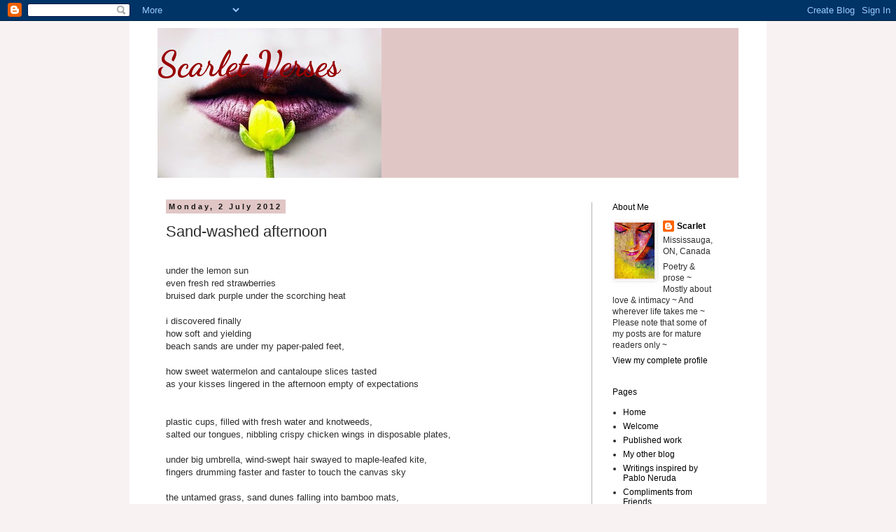

--- FILE ---
content_type: text/html; charset=UTF-8
request_url: https://a-sweetlust.blogspot.com/2012/07/sand-washed-afternoon.html
body_size: 33769
content:
<!DOCTYPE html>
<html class='v2' dir='ltr' lang='en-GB'>
<head>
<link href='https://www.blogger.com/static/v1/widgets/335934321-css_bundle_v2.css' rel='stylesheet' type='text/css'/>
<meta content='width=1100' name='viewport'/>
<meta content='text/html; charset=UTF-8' http-equiv='Content-Type'/>
<meta content='blogger' name='generator'/>
<link href='https://a-sweetlust.blogspot.com/favicon.ico' rel='icon' type='image/x-icon'/>
<link href='http://a-sweetlust.blogspot.com/2012/07/sand-washed-afternoon.html' rel='canonical'/>
<link rel="alternate" type="application/atom+xml" title="Scarlet Verses - Atom" href="https://a-sweetlust.blogspot.com/feeds/posts/default" />
<link rel="alternate" type="application/rss+xml" title="Scarlet Verses - RSS" href="https://a-sweetlust.blogspot.com/feeds/posts/default?alt=rss" />
<link rel="service.post" type="application/atom+xml" title="Scarlet Verses - Atom" href="https://www.blogger.com/feeds/3925421712367848826/posts/default" />

<link rel="alternate" type="application/atom+xml" title="Scarlet Verses - Atom" href="https://a-sweetlust.blogspot.com/feeds/2873538656711119524/comments/default" />
<!--Can't find substitution for tag [blog.ieCssRetrofitLinks]-->
<link href='https://blogger.googleusercontent.com/img/b/R29vZ2xl/AVvXsEhK0DqDeVLsZA2EZ9-KfPCbK_QHP2hP0uxbJy-fHEG6kUFgFEiMQxaje3CMiOh971QeELX4d9eesMt26EWGyZmkC1XsN0s7mOS0FY8DZLRFN8EDo_5bQDzziS7rfb-pGPXbDiKQZxuC1qA/s400/tumblr_m6jcpa2pRL1rvxyvso1_500.jpg' rel='image_src'/>
<meta content='http://a-sweetlust.blogspot.com/2012/07/sand-washed-afternoon.html' property='og:url'/>
<meta content='Sand-washed afternoon' property='og:title'/>
<meta content='Poetry &amp; prose ~ Mostly about love &amp; intimacy ~ And wherever life takes me ~' property='og:description'/>
<meta content='https://blogger.googleusercontent.com/img/b/R29vZ2xl/AVvXsEhK0DqDeVLsZA2EZ9-KfPCbK_QHP2hP0uxbJy-fHEG6kUFgFEiMQxaje3CMiOh971QeELX4d9eesMt26EWGyZmkC1XsN0s7mOS0FY8DZLRFN8EDo_5bQDzziS7rfb-pGPXbDiKQZxuC1qA/w1200-h630-p-k-no-nu/tumblr_m6jcpa2pRL1rvxyvso1_500.jpg' property='og:image'/>
<title>Scarlet Verses: Sand-washed afternoon</title>
<style type='text/css'>@font-face{font-family:'Dancing Script';font-style:normal;font-weight:700;font-display:swap;src:url(//fonts.gstatic.com/s/dancingscript/v29/If2cXTr6YS-zF4S-kcSWSVi_sxjsohD9F50Ruu7B1i03Rep8hNX6plRPjLo.woff2)format('woff2');unicode-range:U+0102-0103,U+0110-0111,U+0128-0129,U+0168-0169,U+01A0-01A1,U+01AF-01B0,U+0300-0301,U+0303-0304,U+0308-0309,U+0323,U+0329,U+1EA0-1EF9,U+20AB;}@font-face{font-family:'Dancing Script';font-style:normal;font-weight:700;font-display:swap;src:url(//fonts.gstatic.com/s/dancingscript/v29/If2cXTr6YS-zF4S-kcSWSVi_sxjsohD9F50Ruu7B1i03ROp8hNX6plRPjLo.woff2)format('woff2');unicode-range:U+0100-02BA,U+02BD-02C5,U+02C7-02CC,U+02CE-02D7,U+02DD-02FF,U+0304,U+0308,U+0329,U+1D00-1DBF,U+1E00-1E9F,U+1EF2-1EFF,U+2020,U+20A0-20AB,U+20AD-20C0,U+2113,U+2C60-2C7F,U+A720-A7FF;}@font-face{font-family:'Dancing Script';font-style:normal;font-weight:700;font-display:swap;src:url(//fonts.gstatic.com/s/dancingscript/v29/If2cXTr6YS-zF4S-kcSWSVi_sxjsohD9F50Ruu7B1i03Sup8hNX6plRP.woff2)format('woff2');unicode-range:U+0000-00FF,U+0131,U+0152-0153,U+02BB-02BC,U+02C6,U+02DA,U+02DC,U+0304,U+0308,U+0329,U+2000-206F,U+20AC,U+2122,U+2191,U+2193,U+2212,U+2215,U+FEFF,U+FFFD;}</style>
<style id='page-skin-1' type='text/css'><!--
/*
-----------------------------------------------
Blogger Template Style
Name:     Simple
Designer: Blogger
URL:      www.blogger.com
----------------------------------------------- */
/* Content
----------------------------------------------- */
body {
font: normal normal 12px Arial, Tahoma, Helvetica, FreeSans, sans-serif;
color: #2e2e2e;
background: #f8f2f2 none no-repeat scroll center center;
padding: 0 0 0 0;
}
html body .region-inner {
min-width: 0;
max-width: 100%;
width: auto;
}
h2 {
font-size: 22px;
}
a:link {
text-decoration:none;
color: #000000;
}
a:visited {
text-decoration:none;
color: #000000;
}
a:hover {
text-decoration:underline;
color: #141bff;
}
.body-fauxcolumn-outer .fauxcolumn-inner {
background: transparent none repeat scroll top left;
_background-image: none;
}
.body-fauxcolumn-outer .cap-top {
position: absolute;
z-index: 1;
height: 400px;
width: 100%;
}
.body-fauxcolumn-outer .cap-top .cap-left {
width: 100%;
background: transparent none repeat-x scroll top left;
_background-image: none;
}
.content-outer {
-moz-box-shadow: 0 0 0 rgba(0, 0, 0, .15);
-webkit-box-shadow: 0 0 0 rgba(0, 0, 0, .15);
-goog-ms-box-shadow: 0 0 0 #333333;
box-shadow: 0 0 0 rgba(0, 0, 0, .15);
margin-bottom: 1px;
}
.content-inner {
padding: 10px 40px;
}
.content-inner {
background-color: #ffffff;
}
/* Header
----------------------------------------------- */
.header-outer {
background: #e1c6c6 none repeat-x scroll 0 -400px;
_background-image: none;
}
.Header h1 {
font: normal bold 50px Dancing Script;
color: #990000;
text-shadow: 0 0 0 rgba(0, 0, 0, .2);
}
.Header h1 a {
color: #990000;
}
.Header .description {
font-size: 18px;
color: #171717;
}
.header-inner .Header .titlewrapper {
padding: 22px 0;
}
.header-inner .Header .descriptionwrapper {
padding: 0 0;
}
/* Tabs
----------------------------------------------- */
.tabs-inner .section:first-child {
border-top: 0 solid #e1c6c6;
}
.tabs-inner .section:first-child ul {
margin-top: -1px;
border-top: 1px solid #e1c6c6;
border-left: 1px solid #e1c6c6;
border-right: 1px solid #e1c6c6;
}
.tabs-inner .widget ul {
background: #b1b1b1 none repeat-x scroll 0 -800px;
_background-image: none;
border-bottom: 1px solid #e1c6c6;
margin-top: 0;
margin-left: -30px;
margin-right: -30px;
}
.tabs-inner .widget li a {
display: inline-block;
padding: .6em 1em;
font: normal normal 12px Arial, Tahoma, Helvetica, FreeSans, sans-serif;
color: #000000;
border-left: 1px solid #ffffff;
border-right: 1px solid #e1c6c6;
}
.tabs-inner .widget li:first-child a {
border-left: none;
}
.tabs-inner .widget li.selected a, .tabs-inner .widget li a:hover {
color: #000000;
background-color: #2e2e2e;
text-decoration: none;
}
/* Columns
----------------------------------------------- */
.main-outer {
border-top: 0 solid #b1b1b1;
}
.fauxcolumn-left-outer .fauxcolumn-inner {
border-right: 1px solid #b1b1b1;
}
.fauxcolumn-right-outer .fauxcolumn-inner {
border-left: 1px solid #b1b1b1;
}
/* Headings
----------------------------------------------- */
div.widget > h2,
div.widget h2.title {
margin: 0 0 1em 0;
font: normal normal 12px Arial, Tahoma, Helvetica, FreeSans, sans-serif;
color: #000000;
}
/* Widgets
----------------------------------------------- */
.widget .zippy {
color: #e1c6c6;
text-shadow: 2px 2px 1px rgba(0, 0, 0, .1);
}
.widget .popular-posts ul {
list-style: none;
}
/* Posts
----------------------------------------------- */
h2.date-header {
font: normal bold 11px Arial, Tahoma, Helvetica, FreeSans, sans-serif;
}
.date-header span {
background-color: #e1c6c6;
color: #171717;
padding: 0.4em;
letter-spacing: 3px;
margin: inherit;
}
.main-inner {
padding-top: 35px;
padding-bottom: 65px;
}
.main-inner .column-center-inner {
padding: 0 0;
}
.main-inner .column-center-inner .section {
margin: 0 1em;
}
.post {
margin: 0 0 45px 0;
}
h3.post-title, .comments h4 {
font: normal normal 22px 'Trebuchet MS',Trebuchet,Verdana,sans-serif;
margin: .75em 0 0;
}
.post-body {
font-size: 110%;
line-height: 1.4;
position: relative;
}
.post-body img, .post-body .tr-caption-container, .Profile img, .Image img,
.BlogList .item-thumbnail img {
padding: 2px;
background: #f2e6e6;
border: 1px solid #ffffff;
-moz-box-shadow: 1px 1px 5px rgba(0, 0, 0, .1);
-webkit-box-shadow: 1px 1px 5px rgba(0, 0, 0, .1);
box-shadow: 1px 1px 5px rgba(0, 0, 0, .1);
}
.post-body img, .post-body .tr-caption-container {
padding: 5px;
}
.post-body .tr-caption-container {
color: #000000;
}
.post-body .tr-caption-container img {
padding: 0;
background: transparent;
border: none;
-moz-box-shadow: 0 0 0 rgba(0, 0, 0, .1);
-webkit-box-shadow: 0 0 0 rgba(0, 0, 0, .1);
box-shadow: 0 0 0 rgba(0, 0, 0, .1);
}
.post-header {
margin: 0 0 1.5em;
line-height: 1.6;
font-size: 90%;
}
.post-footer {
margin: 20px -2px 0;
padding: 5px 10px;
color: #000000;
background-color: #f2e6e6;
border-bottom: 1px solid #2e2e2e;
line-height: 1.6;
font-size: 90%;
}
#comments .comment-author {
padding-top: 1.5em;
border-top: 1px solid #b1b1b1;
background-position: 0 1.5em;
}
#comments .comment-author:first-child {
padding-top: 0;
border-top: none;
}
.avatar-image-container {
margin: .2em 0 0;
}
#comments .avatar-image-container img {
border: 1px solid #ffffff;
}
/* Comments
----------------------------------------------- */
.comments .comments-content .icon.blog-author {
background-repeat: no-repeat;
background-image: url([data-uri]);
}
.comments .comments-content .loadmore a {
border-top: 1px solid #e1c6c6;
border-bottom: 1px solid #e1c6c6;
}
.comments .comment-thread.inline-thread {
background-color: #f2e6e6;
}
.comments .continue {
border-top: 2px solid #e1c6c6;
}
/* Accents
---------------------------------------------- */
.section-columns td.columns-cell {
border-left: 1px solid #b1b1b1;
}
.blog-pager {
background: transparent url(//www.blogblog.com/1kt/simple/paging_dot.png) repeat-x scroll top center;
}
.blog-pager-older-link, .home-link,
.blog-pager-newer-link {
background-color: #ffffff;
padding: 5px;
}
.footer-outer {
border-top: 1px dashed #bbbbbb;
}
/* Mobile
----------------------------------------------- */
body.mobile  {
background-size: auto;
}
.mobile .body-fauxcolumn-outer {
background: transparent none repeat scroll top left;
}
.mobile .body-fauxcolumn-outer .cap-top {
background-size: 100% auto;
}
.mobile .content-outer {
-webkit-box-shadow: 0 0 3px rgba(0, 0, 0, .15);
box-shadow: 0 0 3px rgba(0, 0, 0, .15);
}
.mobile .tabs-inner .widget ul {
margin-left: 0;
margin-right: 0;
}
.mobile .post {
margin: 0;
}
.mobile .main-inner .column-center-inner .section {
margin: 0;
}
.mobile .date-header span {
padding: 0.1em 10px;
margin: 0 -10px;
}
.mobile h3.post-title {
margin: 0;
}
.mobile .blog-pager {
background: transparent none no-repeat scroll top center;
}
.mobile .footer-outer {
border-top: none;
}
.mobile .main-inner, .mobile .footer-inner {
background-color: #ffffff;
}
.mobile-index-contents {
color: #2e2e2e;
}
.mobile-link-button {
background-color: #000000;
}
.mobile-link-button a:link, .mobile-link-button a:visited {
color: #ffffff;
}
.mobile .tabs-inner .section:first-child {
border-top: none;
}
.mobile .tabs-inner .PageList .widget-content {
background-color: #2e2e2e;
color: #000000;
border-top: 1px solid #e1c6c6;
border-bottom: 1px solid #e1c6c6;
}
.mobile .tabs-inner .PageList .widget-content .pagelist-arrow {
border-left: 1px solid #e1c6c6;
}

--></style>
<style id='template-skin-1' type='text/css'><!--
body {
min-width: 910px;
}
.content-outer, .content-fauxcolumn-outer, .region-inner {
min-width: 910px;
max-width: 910px;
_width: 910px;
}
.main-inner .columns {
padding-left: 0px;
padding-right: 210px;
}
.main-inner .fauxcolumn-center-outer {
left: 0px;
right: 210px;
/* IE6 does not respect left and right together */
_width: expression(this.parentNode.offsetWidth -
parseInt("0px") -
parseInt("210px") + 'px');
}
.main-inner .fauxcolumn-left-outer {
width: 0px;
}
.main-inner .fauxcolumn-right-outer {
width: 210px;
}
.main-inner .column-left-outer {
width: 0px;
right: 100%;
margin-left: -0px;
}
.main-inner .column-right-outer {
width: 210px;
margin-right: -210px;
}
#layout {
min-width: 0;
}
#layout .content-outer {
min-width: 0;
width: 800px;
}
#layout .region-inner {
min-width: 0;
width: auto;
}
body#layout div.add_widget {
padding: 8px;
}
body#layout div.add_widget a {
margin-left: 32px;
}
--></style>
<link href='https://www.blogger.com/dyn-css/authorization.css?targetBlogID=3925421712367848826&amp;zx=c38d9d4f-cb33-423d-85f6-c98df7fdd7c3' media='none' onload='if(media!=&#39;all&#39;)media=&#39;all&#39;' rel='stylesheet'/><noscript><link href='https://www.blogger.com/dyn-css/authorization.css?targetBlogID=3925421712367848826&amp;zx=c38d9d4f-cb33-423d-85f6-c98df7fdd7c3' rel='stylesheet'/></noscript>
<meta name='google-adsense-platform-account' content='ca-host-pub-1556223355139109'/>
<meta name='google-adsense-platform-domain' content='blogspot.com'/>

<!-- data-ad-client=ca-pub-6712309544274504 -->

</head>
<body class='loading variant-simplysimple'>
<div class='navbar section' id='navbar' name='Navbar'><div class='widget Navbar' data-version='1' id='Navbar1'><script type="text/javascript">
    function setAttributeOnload(object, attribute, val) {
      if(window.addEventListener) {
        window.addEventListener('load',
          function(){ object[attribute] = val; }, false);
      } else {
        window.attachEvent('onload', function(){ object[attribute] = val; });
      }
    }
  </script>
<div id="navbar-iframe-container"></div>
<script type="text/javascript" src="https://apis.google.com/js/platform.js"></script>
<script type="text/javascript">
      gapi.load("gapi.iframes:gapi.iframes.style.bubble", function() {
        if (gapi.iframes && gapi.iframes.getContext) {
          gapi.iframes.getContext().openChild({
              url: 'https://www.blogger.com/navbar/3925421712367848826?po\x3d2873538656711119524\x26origin\x3dhttps://a-sweetlust.blogspot.com',
              where: document.getElementById("navbar-iframe-container"),
              id: "navbar-iframe"
          });
        }
      });
    </script><script type="text/javascript">
(function() {
var script = document.createElement('script');
script.type = 'text/javascript';
script.src = '//pagead2.googlesyndication.com/pagead/js/google_top_exp.js';
var head = document.getElementsByTagName('head')[0];
if (head) {
head.appendChild(script);
}})();
</script>
</div></div>
<div class='body-fauxcolumns'>
<div class='fauxcolumn-outer body-fauxcolumn-outer'>
<div class='cap-top'>
<div class='cap-left'></div>
<div class='cap-right'></div>
</div>
<div class='fauxborder-left'>
<div class='fauxborder-right'></div>
<div class='fauxcolumn-inner'>
</div>
</div>
<div class='cap-bottom'>
<div class='cap-left'></div>
<div class='cap-right'></div>
</div>
</div>
</div>
<div class='content'>
<div class='content-fauxcolumns'>
<div class='fauxcolumn-outer content-fauxcolumn-outer'>
<div class='cap-top'>
<div class='cap-left'></div>
<div class='cap-right'></div>
</div>
<div class='fauxborder-left'>
<div class='fauxborder-right'></div>
<div class='fauxcolumn-inner'>
</div>
</div>
<div class='cap-bottom'>
<div class='cap-left'></div>
<div class='cap-right'></div>
</div>
</div>
</div>
<div class='content-outer'>
<div class='content-cap-top cap-top'>
<div class='cap-left'></div>
<div class='cap-right'></div>
</div>
<div class='fauxborder-left content-fauxborder-left'>
<div class='fauxborder-right content-fauxborder-right'></div>
<div class='content-inner'>
<header>
<div class='header-outer'>
<div class='header-cap-top cap-top'>
<div class='cap-left'></div>
<div class='cap-right'></div>
</div>
<div class='fauxborder-left header-fauxborder-left'>
<div class='fauxborder-right header-fauxborder-right'></div>
<div class='region-inner header-inner'>
<div class='header section' id='header' name='Header'><div class='widget Header' data-version='1' id='Header1'>
<div id='header-inner' style='background-image: url("https://blogger.googleusercontent.com/img/b/R29vZ2xl/AVvXsEj1tgI9-IXp57NfBGbgvxP96kpRP-unV2KYtqiz2Y61FhyBSqNsIpeffKqDe07XHwkBDvN5KWVeW-xo1rJDxeeNxAya0KKXlRJyJk8JH1-bhpxIzJ-BTjEpJ6MS-6srP-LLyNSN6XOHZMk/s1600/tumblr_mmj1qlQwCG1rlitzfo1_500.jpg"); background-position: left; width: 320px; min-height: 214px; _height: 214px; background-repeat: no-repeat; '>
<div class='titlewrapper' style='background: transparent'>
<h1 class='title' style='background: transparent; border-width: 0px'>
<a href='https://a-sweetlust.blogspot.com/'>
Scarlet Verses
</a>
</h1>
</div>
<div class='descriptionwrapper'>
<p class='description'><span>
</span></p>
</div>
</div>
</div></div>
</div>
</div>
<div class='header-cap-bottom cap-bottom'>
<div class='cap-left'></div>
<div class='cap-right'></div>
</div>
</div>
</header>
<div class='tabs-outer'>
<div class='tabs-cap-top cap-top'>
<div class='cap-left'></div>
<div class='cap-right'></div>
</div>
<div class='fauxborder-left tabs-fauxborder-left'>
<div class='fauxborder-right tabs-fauxborder-right'></div>
<div class='region-inner tabs-inner'>
<div class='tabs no-items section' id='crosscol' name='Cross-column'></div>
<div class='tabs no-items section' id='crosscol-overflow' name='Cross-Column 2'></div>
</div>
</div>
<div class='tabs-cap-bottom cap-bottom'>
<div class='cap-left'></div>
<div class='cap-right'></div>
</div>
</div>
<div class='main-outer'>
<div class='main-cap-top cap-top'>
<div class='cap-left'></div>
<div class='cap-right'></div>
</div>
<div class='fauxborder-left main-fauxborder-left'>
<div class='fauxborder-right main-fauxborder-right'></div>
<div class='region-inner main-inner'>
<div class='columns fauxcolumns'>
<div class='fauxcolumn-outer fauxcolumn-center-outer'>
<div class='cap-top'>
<div class='cap-left'></div>
<div class='cap-right'></div>
</div>
<div class='fauxborder-left'>
<div class='fauxborder-right'></div>
<div class='fauxcolumn-inner'>
</div>
</div>
<div class='cap-bottom'>
<div class='cap-left'></div>
<div class='cap-right'></div>
</div>
</div>
<div class='fauxcolumn-outer fauxcolumn-left-outer'>
<div class='cap-top'>
<div class='cap-left'></div>
<div class='cap-right'></div>
</div>
<div class='fauxborder-left'>
<div class='fauxborder-right'></div>
<div class='fauxcolumn-inner'>
</div>
</div>
<div class='cap-bottom'>
<div class='cap-left'></div>
<div class='cap-right'></div>
</div>
</div>
<div class='fauxcolumn-outer fauxcolumn-right-outer'>
<div class='cap-top'>
<div class='cap-left'></div>
<div class='cap-right'></div>
</div>
<div class='fauxborder-left'>
<div class='fauxborder-right'></div>
<div class='fauxcolumn-inner'>
</div>
</div>
<div class='cap-bottom'>
<div class='cap-left'></div>
<div class='cap-right'></div>
</div>
</div>
<!-- corrects IE6 width calculation -->
<div class='columns-inner'>
<div class='column-center-outer'>
<div class='column-center-inner'>
<div class='main section' id='main' name='Main'><div class='widget Blog' data-version='1' id='Blog1'>
<div class='blog-posts hfeed'>

          <div class="date-outer">
        
<h2 class='date-header'><span>Monday, 2 July 2012</span></h2>

          <div class="date-posts">
        
<div class='post-outer'>
<div class='post hentry uncustomized-post-template' itemprop='blogPost' itemscope='itemscope' itemtype='http://schema.org/BlogPosting'>
<meta content='https://blogger.googleusercontent.com/img/b/R29vZ2xl/AVvXsEhK0DqDeVLsZA2EZ9-KfPCbK_QHP2hP0uxbJy-fHEG6kUFgFEiMQxaje3CMiOh971QeELX4d9eesMt26EWGyZmkC1XsN0s7mOS0FY8DZLRFN8EDo_5bQDzziS7rfb-pGPXbDiKQZxuC1qA/s400/tumblr_m6jcpa2pRL1rvxyvso1_500.jpg' itemprop='image_url'/>
<meta content='3925421712367848826' itemprop='blogId'/>
<meta content='2873538656711119524' itemprop='postId'/>
<a name='2873538656711119524'></a>
<h3 class='post-title entry-title' itemprop='name'>
Sand-washed afternoon
</h3>
<div class='post-header'>
<div class='post-header-line-1'></div>
</div>
<div class='post-body entry-content' id='post-body-2873538656711119524' itemprop='description articleBody'>
<div style="text-align: left;">
<br /></div>
<div style="text-align: left;">
<span style="font-family: 'Trebuchet MS', sans-serif;">under the lemon sun&nbsp;</span></div>
<div style="text-align: left;">
<span style="background-color: white;"><span style="font-family: 'Trebuchet MS', sans-serif;">even fresh&nbsp;</span></span><span style="background-color: white; font-family: 'Trebuchet MS', sans-serif;">red strawberries&nbsp;</span></div>
<div style="text-align: left;">
<span style="background-color: white; font-family: 'Trebuchet MS', sans-serif;">bruised dark purple </span><span style="background-color: white; font-family: 'Trebuchet MS', sans-serif;">under the scorching heat &nbsp; &nbsp;</span><span style="background-color: white; font-family: 'Trebuchet MS', sans-serif;">&nbsp;</span></div>
<div style="text-align: left;">
<br /></div>
<div style="text-align: center;">
</div>
<div style="text-align: left;">
<span style="background-color: white; font-family: 'Trebuchet MS', sans-serif;">i discovered finally</span></div>
<div style="text-align: left;">
<span style="background-color: white; font-family: 'Trebuchet MS', sans-serif;">how soft and yielding&nbsp;</span></div>
<div style="text-align: left;">
<span style="background-color: white; font-family: 'Trebuchet MS', sans-serif;">beach sands are </span><span style="background-color: white; font-family: 'Trebuchet MS', sans-serif;">under my paper-paled feet, &nbsp;</span></div>
<div style="text-align: left;">
<br /></div>
<div style="text-align: left;">
<span style="background-color: white; font-family: 'Trebuchet MS', sans-serif;">how sweet watermelon and cantaloupe slices tasted</span></div>
<div style="text-align: left;">
<span style="background-color: white; font-family: 'Trebuchet MS', sans-serif;">as your kisses lingered in the afternoon empty of expectations</span></div>
<div style="text-align: left;">
<span style="background-color: white; font-family: 'Trebuchet MS', sans-serif;"><br /></span></div>
<br />
<div style="text-align: left;">
<span style="background-color: white; font-family: 'Trebuchet MS', sans-serif;">plastic cups, filled with fresh water and knotweeds, &nbsp; &nbsp;</span></div>
<div style="text-align: left;">
<span style="background-color: white; font-family: 'Trebuchet MS', sans-serif;">salted our tongues, nibbling crispy chicken wings in disposable plates, &nbsp; &nbsp; &nbsp; &nbsp; &nbsp; &nbsp; &nbsp; &nbsp; &nbsp;</span></div>
<div style="text-align: left;">
<span style="background-color: white; font-family: 'Trebuchet MS', sans-serif;">&nbsp;</span><span style="background-color: white;">&nbsp;</span></div>
<div style="text-align: left;">
<span style="font-family: 'Trebuchet MS', sans-serif;">under big umbrella, wind-swept hair swayed to maple-leafed kite, &nbsp;</span></div>
<div style="text-align: left;">
<span style="font-family: 'Trebuchet MS', sans-serif;">fingers drumming faster and faster to touch the canvas sky &nbsp;</span></div>
<div style="text-align: left;">
<span style="font-family: 'Trebuchet MS', sans-serif;"><br /></span></div>
<div style="text-align: left;">
<span style="background-color: white; font-family: 'Trebuchet MS', sans-serif;">the untamed grass, sand dunes falling into bamboo mats, &nbsp; &nbsp;&nbsp;</span></div>
<div style="text-align: left;">
<span style="background-color: white; font-family: 'Trebuchet MS', sans-serif;">wild sea alighting on your eyes, sweat running down bare belly &nbsp; &nbsp; &nbsp; &nbsp; &nbsp; &nbsp; &nbsp;&nbsp;</span></div>
<div style="text-align: left;">
<span style="background-color: white; font-family: 'Trebuchet MS', sans-serif;"><br /></span></div>
<div style="text-align: left;">
<span style="background-color: white; font-family: 'Trebuchet MS', sans-serif;">i collected the smooth stones, pebbled grey and warm corals,&nbsp;</span></div>
<div style="text-align: left;">
<span style="background-color: white; font-family: 'Trebuchet MS', sans-serif;">into an endless necklace,&nbsp;</span><span style="background-color: white; font-family: 'Trebuchet MS', sans-serif;">i twined them,&nbsp;</span></div>
<div style="text-align: left;">
<span style="font-family: 'Trebuchet MS', sans-serif;"><br /></span></div>
<div style="text-align: left;">
<span style="font-family: 'Trebuchet MS', sans-serif;">sea-braced memories and sand-washed poems&nbsp;</span></div>
<div style="text-align: left;">
<span style="font-family: 'Trebuchet MS', sans-serif;"><br /></span></div>
<div style="text-align: left;">
<br /></div>
<a href="https://blogger.googleusercontent.com/img/b/R29vZ2xl/AVvXsEhK0DqDeVLsZA2EZ9-KfPCbK_QHP2hP0uxbJy-fHEG6kUFgFEiMQxaje3CMiOh971QeELX4d9eesMt26EWGyZmkC1XsN0s7mOS0FY8DZLRFN8EDo_5bQDzziS7rfb-pGPXbDiKQZxuC1qA/s1600/tumblr_m6jcpa2pRL1rvxyvso1_500.jpg" imageanchor="1" style="clear: left; float: left; margin-bottom: 1em; margin-right: 1em;"><img border="0" height="400" src="https://blogger.googleusercontent.com/img/b/R29vZ2xl/AVvXsEhK0DqDeVLsZA2EZ9-KfPCbK_QHP2hP0uxbJy-fHEG6kUFgFEiMQxaje3CMiOh971QeELX4d9eesMt26EWGyZmkC1XsN0s7mOS0FY8DZLRFN8EDo_5bQDzziS7rfb-pGPXbDiKQZxuC1qA/s400/tumblr_m6jcpa2pRL1rvxyvso1_500.jpg" style="cursor: move;" width="266" /></a><span style="font-family: 'Trebuchet MS', sans-serif;"><span style="background-color: white;"><br /></span></span><br />
<span style="font-family: 'Trebuchet MS', sans-serif;"><span style="background-color: white;"><br /></span></span><br />
<span style="font-family: 'Trebuchet MS', sans-serif;"><span style="background-color: white;"><br /></span></span><br />
<span style="font-family: 'Trebuchet MS', sans-serif;"><span style="background-color: white;">Posted for the <a href="http://withrealtoads.blogspot.ca/2012/07/open-link-monday.html">Imaginary Garden with Real Toads</a> and&nbsp;</span><span style="background-color: white;"><a href="http://dversepoets.com/">D'verse Poets pub</a>: &nbsp; OpenLinkNight</span></span><br />
<span style="font-family: 'Trebuchet MS', sans-serif;"><span style="background-color: white;"><br /></span></span><br />
<span style="font-family: 'Trebuchet MS', sans-serif;"><span style="background-color: white;">We had a long weekend holiday as July 1 is our Canada Day. &nbsp;</span></span><span style="background-color: white; font-family: 'Trebuchet MS', sans-serif;">Thank you for your visits. &nbsp;&nbsp;</span><br />
<span style="background-color: white; font-family: 'Trebuchet MS', sans-serif;"><br /></span><br />
<span style="background-color: white; font-family: 'Trebuchet MS', sans-serif;">I appreciate them.</span><br />
<span style="background-color: white; font-family: 'Trebuchet MS', sans-serif;"><br /></span><br />
<span style="background-color: white; font-family: 'Trebuchet MS', sans-serif;">picture credit: &nbsp;<a href="http://houseoferotica.tumblr.com/post/24717386635">here</a></span>
<div style='clear: both;'></div>
</div>
<div class='post-footer'>
<div class='post-footer-line post-footer-line-1'>
<span class='post-author vcard'>
Posted by
<span class='fn' itemprop='author' itemscope='itemscope' itemtype='http://schema.org/Person'>
<meta content='https://www.blogger.com/profile/03330793338813508704' itemprop='url'/>
<a class='g-profile' href='https://www.blogger.com/profile/03330793338813508704' rel='author' title='author profile'>
<span itemprop='name'>Scarlet</span>
</a>
</span>
</span>
<span class='post-timestamp'>
at
<meta content='http://a-sweetlust.blogspot.com/2012/07/sand-washed-afternoon.html' itemprop='url'/>
<a class='timestamp-link' href='https://a-sweetlust.blogspot.com/2012/07/sand-washed-afternoon.html' rel='bookmark' title='permanent link'><abbr class='published' itemprop='datePublished' title='2012-07-02T10:57:00-11:00'>10:57</abbr></a>
</span>
<span class='post-comment-link'>
</span>
<span class='post-icons'>
<span class='item-action'>
<a href='https://www.blogger.com/email-post/3925421712367848826/2873538656711119524' title='Email Post'>
<img alt='' class='icon-action' height='13' src='https://resources.blogblog.com/img/icon18_email.gif' width='18'/>
</a>
</span>
<span class='item-control blog-admin pid-935731836'>
<a href='https://www.blogger.com/post-edit.g?blogID=3925421712367848826&postID=2873538656711119524&from=pencil' title='Edit Post'>
<img alt='' class='icon-action' height='18' src='https://resources.blogblog.com/img/icon18_edit_allbkg.gif' width='18'/>
</a>
</span>
</span>
<div class='post-share-buttons goog-inline-block'>
<a class='goog-inline-block share-button sb-email' href='https://www.blogger.com/share-post.g?blogID=3925421712367848826&postID=2873538656711119524&target=email' target='_blank' title='Email This'><span class='share-button-link-text'>Email This</span></a><a class='goog-inline-block share-button sb-blog' href='https://www.blogger.com/share-post.g?blogID=3925421712367848826&postID=2873538656711119524&target=blog' onclick='window.open(this.href, "_blank", "height=270,width=475"); return false;' target='_blank' title='BlogThis!'><span class='share-button-link-text'>BlogThis!</span></a><a class='goog-inline-block share-button sb-twitter' href='https://www.blogger.com/share-post.g?blogID=3925421712367848826&postID=2873538656711119524&target=twitter' target='_blank' title='Share to X'><span class='share-button-link-text'>Share to X</span></a><a class='goog-inline-block share-button sb-facebook' href='https://www.blogger.com/share-post.g?blogID=3925421712367848826&postID=2873538656711119524&target=facebook' onclick='window.open(this.href, "_blank", "height=430,width=640"); return false;' target='_blank' title='Share to Facebook'><span class='share-button-link-text'>Share to Facebook</span></a><a class='goog-inline-block share-button sb-pinterest' href='https://www.blogger.com/share-post.g?blogID=3925421712367848826&postID=2873538656711119524&target=pinterest' target='_blank' title='Share to Pinterest'><span class='share-button-link-text'>Share to Pinterest</span></a>
</div>
</div>
<div class='post-footer-line post-footer-line-2'>
<span class='post-labels'>
Labels:
<a href='https://a-sweetlust.blogspot.com/search/label/beach' rel='tag'>beach</a>,
<a href='https://a-sweetlust.blogspot.com/search/label/D%27verse%20Poets%20Pub' rel='tag'>D&#39;verse Poets Pub</a>,
<a href='https://a-sweetlust.blogspot.com/search/label/Imaginary%20Garden%20with%20Real%20Toads' rel='tag'>Imaginary Garden with Real Toads</a>,
<a href='https://a-sweetlust.blogspot.com/search/label/poems%20on%20love' rel='tag'>poems on love</a>,
<a href='https://a-sweetlust.blogspot.com/search/label/tumblr%20couple%20picture' rel='tag'>tumblr couple picture</a>
</span>
</div>
<div class='post-footer-line post-footer-line-3'>
<span class='post-location'>
</span>
</div>
</div>
</div>
<div class='comments' id='comments'>
<a name='comments'></a>
<h4>46 comments:</h4>
<div class='comments-content'>
<script async='async' src='' type='text/javascript'></script>
<script type='text/javascript'>
    (function() {
      var items = null;
      var msgs = null;
      var config = {};

// <![CDATA[
      var cursor = null;
      if (items && items.length > 0) {
        cursor = parseInt(items[items.length - 1].timestamp) + 1;
      }

      var bodyFromEntry = function(entry) {
        var text = (entry &&
                    ((entry.content && entry.content.$t) ||
                     (entry.summary && entry.summary.$t))) ||
            '';
        if (entry && entry.gd$extendedProperty) {
          for (var k in entry.gd$extendedProperty) {
            if (entry.gd$extendedProperty[k].name == 'blogger.contentRemoved') {
              return '<span class="deleted-comment">' + text + '</span>';
            }
          }
        }
        return text;
      }

      var parse = function(data) {
        cursor = null;
        var comments = [];
        if (data && data.feed && data.feed.entry) {
          for (var i = 0, entry; entry = data.feed.entry[i]; i++) {
            var comment = {};
            // comment ID, parsed out of the original id format
            var id = /blog-(\d+).post-(\d+)/.exec(entry.id.$t);
            comment.id = id ? id[2] : null;
            comment.body = bodyFromEntry(entry);
            comment.timestamp = Date.parse(entry.published.$t) + '';
            if (entry.author && entry.author.constructor === Array) {
              var auth = entry.author[0];
              if (auth) {
                comment.author = {
                  name: (auth.name ? auth.name.$t : undefined),
                  profileUrl: (auth.uri ? auth.uri.$t : undefined),
                  avatarUrl: (auth.gd$image ? auth.gd$image.src : undefined)
                };
              }
            }
            if (entry.link) {
              if (entry.link[2]) {
                comment.link = comment.permalink = entry.link[2].href;
              }
              if (entry.link[3]) {
                var pid = /.*comments\/default\/(\d+)\?.*/.exec(entry.link[3].href);
                if (pid && pid[1]) {
                  comment.parentId = pid[1];
                }
              }
            }
            comment.deleteclass = 'item-control blog-admin';
            if (entry.gd$extendedProperty) {
              for (var k in entry.gd$extendedProperty) {
                if (entry.gd$extendedProperty[k].name == 'blogger.itemClass') {
                  comment.deleteclass += ' ' + entry.gd$extendedProperty[k].value;
                } else if (entry.gd$extendedProperty[k].name == 'blogger.displayTime') {
                  comment.displayTime = entry.gd$extendedProperty[k].value;
                }
              }
            }
            comments.push(comment);
          }
        }
        return comments;
      };

      var paginator = function(callback) {
        if (hasMore()) {
          var url = config.feed + '?alt=json&v=2&orderby=published&reverse=false&max-results=50';
          if (cursor) {
            url += '&published-min=' + new Date(cursor).toISOString();
          }
          window.bloggercomments = function(data) {
            var parsed = parse(data);
            cursor = parsed.length < 50 ? null
                : parseInt(parsed[parsed.length - 1].timestamp) + 1
            callback(parsed);
            window.bloggercomments = null;
          }
          url += '&callback=bloggercomments';
          var script = document.createElement('script');
          script.type = 'text/javascript';
          script.src = url;
          document.getElementsByTagName('head')[0].appendChild(script);
        }
      };
      var hasMore = function() {
        return !!cursor;
      };
      var getMeta = function(key, comment) {
        if ('iswriter' == key) {
          var matches = !!comment.author
              && comment.author.name == config.authorName
              && comment.author.profileUrl == config.authorUrl;
          return matches ? 'true' : '';
        } else if ('deletelink' == key) {
          return config.baseUri + '/comment/delete/'
               + config.blogId + '/' + comment.id;
        } else if ('deleteclass' == key) {
          return comment.deleteclass;
        }
        return '';
      };

      var replybox = null;
      var replyUrlParts = null;
      var replyParent = undefined;

      var onReply = function(commentId, domId) {
        if (replybox == null) {
          // lazily cache replybox, and adjust to suit this style:
          replybox = document.getElementById('comment-editor');
          if (replybox != null) {
            replybox.height = '250px';
            replybox.style.display = 'block';
            replyUrlParts = replybox.src.split('#');
          }
        }
        if (replybox && (commentId !== replyParent)) {
          replybox.src = '';
          document.getElementById(domId).insertBefore(replybox, null);
          replybox.src = replyUrlParts[0]
              + (commentId ? '&parentID=' + commentId : '')
              + '#' + replyUrlParts[1];
          replyParent = commentId;
        }
      };

      var hash = (window.location.hash || '#').substring(1);
      var startThread, targetComment;
      if (/^comment-form_/.test(hash)) {
        startThread = hash.substring('comment-form_'.length);
      } else if (/^c[0-9]+$/.test(hash)) {
        targetComment = hash.substring(1);
      }

      // Configure commenting API:
      var configJso = {
        'maxDepth': config.maxThreadDepth
      };
      var provider = {
        'id': config.postId,
        'data': items,
        'loadNext': paginator,
        'hasMore': hasMore,
        'getMeta': getMeta,
        'onReply': onReply,
        'rendered': true,
        'initComment': targetComment,
        'initReplyThread': startThread,
        'config': configJso,
        'messages': msgs
      };

      var render = function() {
        if (window.goog && window.goog.comments) {
          var holder = document.getElementById('comment-holder');
          window.goog.comments.render(holder, provider);
        }
      };

      // render now, or queue to render when library loads:
      if (window.goog && window.goog.comments) {
        render();
      } else {
        window.goog = window.goog || {};
        window.goog.comments = window.goog.comments || {};
        window.goog.comments.loadQueue = window.goog.comments.loadQueue || [];
        window.goog.comments.loadQueue.push(render);
      }
    })();
// ]]>
  </script>
<div id='comment-holder'>
<div class="comment-thread toplevel-thread"><ol id="top-ra"><li class="comment" id="c6912235510132560309"><div class="avatar-image-container"><img src="//blogger.googleusercontent.com/img/b/R29vZ2xl/AVvXsEj7uwNt2BL1788SEWW6Ct9QvuGd1FTuXGjFhXmBM_oe3viR9vd1_8acDPIlCY1kO5Iwjfn43XBOb61V7Q4jmBtWxE3YfJnFQR3b3NTksi3C9_le75CcNknMEB6wZ7Ks8w/s45-c/images.jpg" alt=""/></div><div class="comment-block"><div class="comment-header"><cite class="user"><a href="https://www.blogger.com/profile/03669688074743095866" rel="nofollow">Maude Lynn</a></cite><span class="icon user "></span><span class="datetime secondary-text"><a rel="nofollow" href="https://a-sweetlust.blogspot.com/2012/07/sand-washed-afternoon.html?showComment=1341266331828#c6912235510132560309">2 July 2012 at 10:58</a></span></div><p class="comment-content">This is just filled with lovely images!</p><span class="comment-actions secondary-text"><a class="comment-reply" target="_self" data-comment-id="6912235510132560309">Reply</a><span class="item-control blog-admin blog-admin pid-1340869478"><a target="_self" href="https://www.blogger.com/comment/delete/3925421712367848826/6912235510132560309">Delete</a></span></span></div><div class="comment-replies"><div id="c6912235510132560309-rt" class="comment-thread inline-thread"><span class="thread-toggle thread-expanded"><span class="thread-arrow"></span><span class="thread-count"><a target="_self">Replies</a></span></span><ol id="c6912235510132560309-ra" class="thread-chrome thread-expanded"><div><li class="comment" id="c6034951672388825003"><div class="avatar-image-container"><img src="//blogger.googleusercontent.com/img/b/R29vZ2xl/AVvXsEih9xCcKcdacfnjDhZp4rhv1ydrjCZtUJFid4qecV3VxmxuqI0bNZgiZpq-iWByR8CYOiwtsNthr6dWetrZudrf19jOXkxYxMK7fDtqUA1NVTHaiReKtm0T3gFMJmj5bSw/s45-c/tumblr_lnse5rpbsJ1qzu2tmo1_500.jpg" alt=""/></div><div class="comment-block"><div class="comment-header"><cite class="user"><a href="https://www.blogger.com/profile/03330793338813508704" rel="nofollow">Scarlet</a></cite><span class="icon user blog-author"></span><span class="datetime secondary-text"><a rel="nofollow" href="https://a-sweetlust.blogspot.com/2012/07/sand-washed-afternoon.html?showComment=1341267342677#c6034951672388825003">2 July 2012 at 11:15</a></span></div><p class="comment-content">Thanks Mama Zen  for the visit and lovely words ~</p><span class="comment-actions secondary-text"><span class="item-control blog-admin blog-admin pid-935731836"><a target="_self" href="https://www.blogger.com/comment/delete/3925421712367848826/6034951672388825003">Delete</a></span></span></div><div class="comment-replies"><div id="c6034951672388825003-rt" class="comment-thread inline-thread hidden"><span class="thread-toggle thread-expanded"><span class="thread-arrow"></span><span class="thread-count"><a target="_self">Replies</a></span></span><ol id="c6034951672388825003-ra" class="thread-chrome thread-expanded"><div></div><div id="c6034951672388825003-continue" class="continue"><a class="comment-reply" target="_self" data-comment-id="6034951672388825003">Reply</a></div></ol></div></div><div class="comment-replybox-single" id="c6034951672388825003-ce"></div></li></div><div id="c6912235510132560309-continue" class="continue"><a class="comment-reply" target="_self" data-comment-id="6912235510132560309">Reply</a></div></ol></div></div><div class="comment-replybox-single" id="c6912235510132560309-ce"></div></li><li class="comment" id="c8469229560413528257"><div class="avatar-image-container"><img src="//4.bp.blogspot.com/-SmNrSSiidiE/ZMWiEsT6mkI/AAAAAAAAP0A/VLmpvJ8nN4AE2s9Z37LLb3k1C5ENHx_uwCK4BGAYYCw/s35/20230521_132942.jpg" alt=""/></div><div class="comment-block"><div class="comment-header"><cite class="user"><a href="https://www.blogger.com/profile/07745293224202430152" rel="nofollow">Pat Hatt</a></cite><span class="icon user "></span><span class="datetime secondary-text"><a rel="nofollow" href="https://a-sweetlust.blogspot.com/2012/07/sand-washed-afternoon.html?showComment=1341267158634#c8469229560413528257">2 July 2012 at 11:12</a></span></div><p class="comment-content">Such a wonderful moment indeed, hope your Canada day went well and you enjoyed the long weekend.</p><span class="comment-actions secondary-text"><a class="comment-reply" target="_self" data-comment-id="8469229560413528257">Reply</a><span class="item-control blog-admin blog-admin pid-1936430689"><a target="_self" href="https://www.blogger.com/comment/delete/3925421712367848826/8469229560413528257">Delete</a></span></span></div><div class="comment-replies"><div id="c8469229560413528257-rt" class="comment-thread inline-thread"><span class="thread-toggle thread-expanded"><span class="thread-arrow"></span><span class="thread-count"><a target="_self">Replies</a></span></span><ol id="c8469229560413528257-ra" class="thread-chrome thread-expanded"><div><li class="comment" id="c4380311295150600002"><div class="avatar-image-container"><img src="//blogger.googleusercontent.com/img/b/R29vZ2xl/AVvXsEih9xCcKcdacfnjDhZp4rhv1ydrjCZtUJFid4qecV3VxmxuqI0bNZgiZpq-iWByR8CYOiwtsNthr6dWetrZudrf19jOXkxYxMK7fDtqUA1NVTHaiReKtm0T3gFMJmj5bSw/s45-c/tumblr_lnse5rpbsJ1qzu2tmo1_500.jpg" alt=""/></div><div class="comment-block"><div class="comment-header"><cite class="user"><a href="https://www.blogger.com/profile/03330793338813508704" rel="nofollow">Scarlet</a></cite><span class="icon user blog-author"></span><span class="datetime secondary-text"><a rel="nofollow" href="https://a-sweetlust.blogspot.com/2012/07/sand-washed-afternoon.html?showComment=1341267404466#c4380311295150600002">2 July 2012 at 11:16</a></span></div><p class="comment-content">Yes, it was relaxing time at the beach ~ I hope you enjoyed the long weekend too ~ Thanks for the visit Pat ~</p><span class="comment-actions secondary-text"><span class="item-control blog-admin blog-admin pid-935731836"><a target="_self" href="https://www.blogger.com/comment/delete/3925421712367848826/4380311295150600002">Delete</a></span></span></div><div class="comment-replies"><div id="c4380311295150600002-rt" class="comment-thread inline-thread hidden"><span class="thread-toggle thread-expanded"><span class="thread-arrow"></span><span class="thread-count"><a target="_self">Replies</a></span></span><ol id="c4380311295150600002-ra" class="thread-chrome thread-expanded"><div></div><div id="c4380311295150600002-continue" class="continue"><a class="comment-reply" target="_self" data-comment-id="4380311295150600002">Reply</a></div></ol></div></div><div class="comment-replybox-single" id="c4380311295150600002-ce"></div></li></div><div id="c8469229560413528257-continue" class="continue"><a class="comment-reply" target="_self" data-comment-id="8469229560413528257">Reply</a></div></ol></div></div><div class="comment-replybox-single" id="c8469229560413528257-ce"></div></li><li class="comment" id="c7123556982931696675"><div class="avatar-image-container"><img src="//resources.blogblog.com/img/blank.gif" alt=""/></div><div class="comment-block"><div class="comment-header"><cite class="user"><a href="http://daydreamertoo.com" rel="nofollow">Daydreamertoo</a></cite><span class="icon user "></span><span class="datetime secondary-text"><a rel="nofollow" href="https://a-sweetlust.blogspot.com/2012/07/sand-washed-afternoon.html?showComment=1341267755505#c7123556982931696675">2 July 2012 at 11:22</a></span></div><p class="comment-content">Sand between your toes is a wonderful feeling, isn&#39;t it? Loved the fruit and kisses... very sexy :)<br>Glad you had a lovely long weekend and did some lovely things with it.</p><span class="comment-actions secondary-text"><a class="comment-reply" target="_self" data-comment-id="7123556982931696675">Reply</a><span class="item-control blog-admin blog-admin pid-378845557"><a target="_self" href="https://www.blogger.com/comment/delete/3925421712367848826/7123556982931696675">Delete</a></span></span></div><div class="comment-replies"><div id="c7123556982931696675-rt" class="comment-thread inline-thread"><span class="thread-toggle thread-expanded"><span class="thread-arrow"></span><span class="thread-count"><a target="_self">Replies</a></span></span><ol id="c7123556982931696675-ra" class="thread-chrome thread-expanded"><div><li class="comment" id="c1073961527794265067"><div class="avatar-image-container"><img src="//blogger.googleusercontent.com/img/b/R29vZ2xl/AVvXsEih9xCcKcdacfnjDhZp4rhv1ydrjCZtUJFid4qecV3VxmxuqI0bNZgiZpq-iWByR8CYOiwtsNthr6dWetrZudrf19jOXkxYxMK7fDtqUA1NVTHaiReKtm0T3gFMJmj5bSw/s45-c/tumblr_lnse5rpbsJ1qzu2tmo1_500.jpg" alt=""/></div><div class="comment-block"><div class="comment-header"><cite class="user"><a href="https://www.blogger.com/profile/03330793338813508704" rel="nofollow">Scarlet</a></cite><span class="icon user blog-author"></span><span class="datetime secondary-text"><a rel="nofollow" href="https://a-sweetlust.blogspot.com/2012/07/sand-washed-afternoon.html?showComment=1341270489651#c1073961527794265067">2 July 2012 at 12:08</a></span></div><p class="comment-content">Yes, beside over eating and being lazy, it was a wonderful weekend Bren ~  Thanks for the visit ~</p><span class="comment-actions secondary-text"><span class="item-control blog-admin blog-admin pid-935731836"><a target="_self" href="https://www.blogger.com/comment/delete/3925421712367848826/1073961527794265067">Delete</a></span></span></div><div class="comment-replies"><div id="c1073961527794265067-rt" class="comment-thread inline-thread hidden"><span class="thread-toggle thread-expanded"><span class="thread-arrow"></span><span class="thread-count"><a target="_self">Replies</a></span></span><ol id="c1073961527794265067-ra" class="thread-chrome thread-expanded"><div></div><div id="c1073961527794265067-continue" class="continue"><a class="comment-reply" target="_self" data-comment-id="1073961527794265067">Reply</a></div></ol></div></div><div class="comment-replybox-single" id="c1073961527794265067-ce"></div></li></div><div id="c7123556982931696675-continue" class="continue"><a class="comment-reply" target="_self" data-comment-id="7123556982931696675">Reply</a></div></ol></div></div><div class="comment-replybox-single" id="c7123556982931696675-ce"></div></li><li class="comment" id="c1571515196922949964"><div class="avatar-image-container"><img src="//blogger.googleusercontent.com/img/b/R29vZ2xl/AVvXsEhYFffYoplUnMY_wOrGfQOS1Ia9B_bgz7sncRVZ_8yc5Tb9i31IVp60lTXsLXxx1qMUsNcbIBVTaNgVQiH6QXfsxY06czwoZuAnqJGeOMTiTqFHXk0VR1WUj8UTYpW0XFI/s45-c/sherry+004-A.jpg" alt=""/></div><div class="comment-block"><div class="comment-header"><cite class="user"><a href="https://www.blogger.com/profile/10769154286598233146" rel="nofollow">Sherry Blue Sky</a></cite><span class="icon user "></span><span class="datetime secondary-text"><a rel="nofollow" href="https://a-sweetlust.blogspot.com/2012/07/sand-washed-afternoon.html?showComment=1341268111937#c1571515196922949964">2 July 2012 at 11:28</a></span></div><p class="comment-content">So beautiful a poem, Heaven. &quot;sea-braced memories and sand-washed poems.&quot; Heaven indeed!</p><span class="comment-actions secondary-text"><a class="comment-reply" target="_self" data-comment-id="1571515196922949964">Reply</a><span class="item-control blog-admin blog-admin pid-1977448503"><a target="_self" href="https://www.blogger.com/comment/delete/3925421712367848826/1571515196922949964">Delete</a></span></span></div><div class="comment-replies"><div id="c1571515196922949964-rt" class="comment-thread inline-thread"><span class="thread-toggle thread-expanded"><span class="thread-arrow"></span><span class="thread-count"><a target="_self">Replies</a></span></span><ol id="c1571515196922949964-ra" class="thread-chrome thread-expanded"><div><li class="comment" id="c6393130934281756377"><div class="avatar-image-container"><img src="//blogger.googleusercontent.com/img/b/R29vZ2xl/AVvXsEih9xCcKcdacfnjDhZp4rhv1ydrjCZtUJFid4qecV3VxmxuqI0bNZgiZpq-iWByR8CYOiwtsNthr6dWetrZudrf19jOXkxYxMK7fDtqUA1NVTHaiReKtm0T3gFMJmj5bSw/s45-c/tumblr_lnse5rpbsJ1qzu2tmo1_500.jpg" alt=""/></div><div class="comment-block"><div class="comment-header"><cite class="user"><a href="https://www.blogger.com/profile/03330793338813508704" rel="nofollow">Scarlet</a></cite><span class="icon user blog-author"></span><span class="datetime secondary-text"><a rel="nofollow" href="https://a-sweetlust.blogspot.com/2012/07/sand-washed-afternoon.html?showComment=1341270523259#c6393130934281756377">2 July 2012 at 12:08</a></span></div><p class="comment-content">Thanks Sherry ~  Hope you enjoyed the long weekend too ~</p><span class="comment-actions secondary-text"><span class="item-control blog-admin blog-admin pid-935731836"><a target="_self" href="https://www.blogger.com/comment/delete/3925421712367848826/6393130934281756377">Delete</a></span></span></div><div class="comment-replies"><div id="c6393130934281756377-rt" class="comment-thread inline-thread hidden"><span class="thread-toggle thread-expanded"><span class="thread-arrow"></span><span class="thread-count"><a target="_self">Replies</a></span></span><ol id="c6393130934281756377-ra" class="thread-chrome thread-expanded"><div></div><div id="c6393130934281756377-continue" class="continue"><a class="comment-reply" target="_self" data-comment-id="6393130934281756377">Reply</a></div></ol></div></div><div class="comment-replybox-single" id="c6393130934281756377-ce"></div></li></div><div id="c1571515196922949964-continue" class="continue"><a class="comment-reply" target="_self" data-comment-id="1571515196922949964">Reply</a></div></ol></div></div><div class="comment-replybox-single" id="c1571515196922949964-ce"></div></li><li class="comment" id="c1245514276365514841"><div class="avatar-image-container"><img src="//blogger.googleusercontent.com/img/b/R29vZ2xl/AVvXsEj4dt0rDErTzHJSb59noUTIZE5Kjcj7EdnJvBTDcqrGgHbPwAhyphenhyphenhpIiVUeJ2bijzpz1bccI3JO-LxaYG6OGnutAMc2z3MxsayDaPknPRJ4egTVZabL7v6zRoZo1r18c4w/s45-c/*" alt=""/></div><div class="comment-block"><div class="comment-header"><cite class="user"><a href="https://www.blogger.com/profile/02894925987580502697" rel="nofollow">PattiKen</a></cite><span class="icon user "></span><span class="datetime secondary-text"><a rel="nofollow" href="https://a-sweetlust.blogspot.com/2012/07/sand-washed-afternoon.html?showComment=1341269226378#c1245514276365514841">2 July 2012 at 11:47</a></span></div><p class="comment-content">This is delicious, filled with hot summer images.</p><span class="comment-actions secondary-text"><a class="comment-reply" target="_self" data-comment-id="1245514276365514841">Reply</a><span class="item-control blog-admin blog-admin pid-1178549818"><a target="_self" href="https://www.blogger.com/comment/delete/3925421712367848826/1245514276365514841">Delete</a></span></span></div><div class="comment-replies"><div id="c1245514276365514841-rt" class="comment-thread inline-thread"><span class="thread-toggle thread-expanded"><span class="thread-arrow"></span><span class="thread-count"><a target="_self">Replies</a></span></span><ol id="c1245514276365514841-ra" class="thread-chrome thread-expanded"><div><li class="comment" id="c4153084451918518847"><div class="avatar-image-container"><img src="//blogger.googleusercontent.com/img/b/R29vZ2xl/AVvXsEih9xCcKcdacfnjDhZp4rhv1ydrjCZtUJFid4qecV3VxmxuqI0bNZgiZpq-iWByR8CYOiwtsNthr6dWetrZudrf19jOXkxYxMK7fDtqUA1NVTHaiReKtm0T3gFMJmj5bSw/s45-c/tumblr_lnse5rpbsJ1qzu2tmo1_500.jpg" alt=""/></div><div class="comment-block"><div class="comment-header"><cite class="user"><a href="https://www.blogger.com/profile/03330793338813508704" rel="nofollow">Scarlet</a></cite><span class="icon user blog-author"></span><span class="datetime secondary-text"><a rel="nofollow" href="https://a-sweetlust.blogspot.com/2012/07/sand-washed-afternoon.html?showComment=1341270554970#c4153084451918518847">2 July 2012 at 12:09</a></span></div><p class="comment-content">My idea of a long weekend is to stay in the beach ~  Thanks for the visit Patti ~</p><span class="comment-actions secondary-text"><span class="item-control blog-admin blog-admin pid-935731836"><a target="_self" href="https://www.blogger.com/comment/delete/3925421712367848826/4153084451918518847">Delete</a></span></span></div><div class="comment-replies"><div id="c4153084451918518847-rt" class="comment-thread inline-thread hidden"><span class="thread-toggle thread-expanded"><span class="thread-arrow"></span><span class="thread-count"><a target="_self">Replies</a></span></span><ol id="c4153084451918518847-ra" class="thread-chrome thread-expanded"><div></div><div id="c4153084451918518847-continue" class="continue"><a class="comment-reply" target="_self" data-comment-id="4153084451918518847">Reply</a></div></ol></div></div><div class="comment-replybox-single" id="c4153084451918518847-ce"></div></li></div><div id="c1245514276365514841-continue" class="continue"><a class="comment-reply" target="_self" data-comment-id="1245514276365514841">Reply</a></div></ol></div></div><div class="comment-replybox-single" id="c1245514276365514841-ce"></div></li><li class="comment" id="c1386052565290358694"><div class="avatar-image-container"><img src="//blogger.googleusercontent.com/img/b/R29vZ2xl/AVvXsEgK78PK0mD-6dGIyt6gy5pbqzW2jeCTYNVH_7i3M1SIEPDB3hekEEJXmlaZv-3haM23-jT_XVkK6YiBYKpSLUidobNQ8-uuVgU-LN-aeIo326SFHo_W_7IN5snJISNi2Q/s45-c/Linked+in+2B+%282%29.jpg" alt=""/></div><div class="comment-block"><div class="comment-header"><cite class="user"><a href="https://www.blogger.com/profile/11486093602914824276" rel="nofollow">Herotomost</a></cite><span class="icon user "></span><span class="datetime secondary-text"><a rel="nofollow" href="https://a-sweetlust.blogspot.com/2012/07/sand-washed-afternoon.html?showComment=1341269647502#c1386052565290358694">2 July 2012 at 11:54</a></span></div><p class="comment-content">This is the kind of day that I love....I&#39;ll have three now and 100 for the raod please...lol.  Wow, tasty beyond belief.  Yum.</p><span class="comment-actions secondary-text"><a class="comment-reply" target="_self" data-comment-id="1386052565290358694">Reply</a><span class="item-control blog-admin blog-admin pid-611355670"><a target="_self" href="https://www.blogger.com/comment/delete/3925421712367848826/1386052565290358694">Delete</a></span></span></div><div class="comment-replies"><div id="c1386052565290358694-rt" class="comment-thread inline-thread"><span class="thread-toggle thread-expanded"><span class="thread-arrow"></span><span class="thread-count"><a target="_self">Replies</a></span></span><ol id="c1386052565290358694-ra" class="thread-chrome thread-expanded"><div><li class="comment" id="c2449797733915649446"><div class="avatar-image-container"><img src="//blogger.googleusercontent.com/img/b/R29vZ2xl/AVvXsEih9xCcKcdacfnjDhZp4rhv1ydrjCZtUJFid4qecV3VxmxuqI0bNZgiZpq-iWByR8CYOiwtsNthr6dWetrZudrf19jOXkxYxMK7fDtqUA1NVTHaiReKtm0T3gFMJmj5bSw/s45-c/tumblr_lnse5rpbsJ1qzu2tmo1_500.jpg" alt=""/></div><div class="comment-block"><div class="comment-header"><cite class="user"><a href="https://www.blogger.com/profile/03330793338813508704" rel="nofollow">Scarlet</a></cite><span class="icon user blog-author"></span><span class="datetime secondary-text"><a rel="nofollow" href="https://a-sweetlust.blogspot.com/2012/07/sand-washed-afternoon.html?showComment=1341270599044#c2449797733915649446">2 July 2012 at 12:09</a></span></div><p class="comment-content">I will drink to that ~  Hope you are enjoying the summer Corey ~</p><span class="comment-actions secondary-text"><span class="item-control blog-admin blog-admin pid-935731836"><a target="_self" href="https://www.blogger.com/comment/delete/3925421712367848826/2449797733915649446">Delete</a></span></span></div><div class="comment-replies"><div id="c2449797733915649446-rt" class="comment-thread inline-thread hidden"><span class="thread-toggle thread-expanded"><span class="thread-arrow"></span><span class="thread-count"><a target="_self">Replies</a></span></span><ol id="c2449797733915649446-ra" class="thread-chrome thread-expanded"><div></div><div id="c2449797733915649446-continue" class="continue"><a class="comment-reply" target="_self" data-comment-id="2449797733915649446">Reply</a></div></ol></div></div><div class="comment-replybox-single" id="c2449797733915649446-ce"></div></li></div><div id="c1386052565290358694-continue" class="continue"><a class="comment-reply" target="_self" data-comment-id="1386052565290358694">Reply</a></div></ol></div></div><div class="comment-replybox-single" id="c1386052565290358694-ce"></div></li><li class="comment" id="c5301627910418102907"><div class="avatar-image-container"><img src="//blogger.googleusercontent.com/img/b/R29vZ2xl/AVvXsEjOuqoB0MlpkAct_dzDOHCd3PbeQVgGw9HtxrBD_U4B9fz3iH1C_H5k72KkQfcMOj27ioRtOT4ZBtW0CTdp12VZnUdbNrbnAsmXtrLSjSLpAiE7Z66jGBe-TWs_Icc8Fg/s45-c/*" alt=""/></div><div class="comment-block"><div class="comment-header"><cite class="user"><a href="https://www.blogger.com/profile/11595786402510366043" rel="nofollow">Jannie Funster</a></cite><span class="icon user "></span><span class="datetime secondary-text"><a rel="nofollow" href="https://a-sweetlust.blogspot.com/2012/07/sand-washed-afternoon.html?showComment=1341270438167#c5301627910418102907">2 July 2012 at 12:07</a></span></div><p class="comment-content">Ahhh, those sand dunes folding into mats, lovely indeed.<br><br>hope you had a fun Canada Day,whooohooo.<br><br>xoox</p><span class="comment-actions secondary-text"><a class="comment-reply" target="_self" data-comment-id="5301627910418102907">Reply</a><span class="item-control blog-admin blog-admin pid-414624037"><a target="_self" href="https://www.blogger.com/comment/delete/3925421712367848826/5301627910418102907">Delete</a></span></span></div><div class="comment-replies"><div id="c5301627910418102907-rt" class="comment-thread inline-thread"><span class="thread-toggle thread-expanded"><span class="thread-arrow"></span><span class="thread-count"><a target="_self">Replies</a></span></span><ol id="c5301627910418102907-ra" class="thread-chrome thread-expanded"><div><li class="comment" id="c411070659075178255"><div class="avatar-image-container"><img src="//blogger.googleusercontent.com/img/b/R29vZ2xl/AVvXsEih9xCcKcdacfnjDhZp4rhv1ydrjCZtUJFid4qecV3VxmxuqI0bNZgiZpq-iWByR8CYOiwtsNthr6dWetrZudrf19jOXkxYxMK7fDtqUA1NVTHaiReKtm0T3gFMJmj5bSw/s45-c/tumblr_lnse5rpbsJ1qzu2tmo1_500.jpg" alt=""/></div><div class="comment-block"><div class="comment-header"><cite class="user"><a href="https://www.blogger.com/profile/03330793338813508704" rel="nofollow">Scarlet</a></cite><span class="icon user blog-author"></span><span class="datetime secondary-text"><a rel="nofollow" href="https://a-sweetlust.blogspot.com/2012/07/sand-washed-afternoon.html?showComment=1341270621445#c411070659075178255">2 July 2012 at 12:10</a></span></div><p class="comment-content">Happy happy day ~  Thanks Jannie for the visit ~</p><span class="comment-actions secondary-text"><span class="item-control blog-admin blog-admin pid-935731836"><a target="_self" href="https://www.blogger.com/comment/delete/3925421712367848826/411070659075178255">Delete</a></span></span></div><div class="comment-replies"><div id="c411070659075178255-rt" class="comment-thread inline-thread hidden"><span class="thread-toggle thread-expanded"><span class="thread-arrow"></span><span class="thread-count"><a target="_self">Replies</a></span></span><ol id="c411070659075178255-ra" class="thread-chrome thread-expanded"><div></div><div id="c411070659075178255-continue" class="continue"><a class="comment-reply" target="_self" data-comment-id="411070659075178255">Reply</a></div></ol></div></div><div class="comment-replybox-single" id="c411070659075178255-ce"></div></li></div><div id="c5301627910418102907-continue" class="continue"><a class="comment-reply" target="_self" data-comment-id="5301627910418102907">Reply</a></div></ol></div></div><div class="comment-replybox-single" id="c5301627910418102907-ce"></div></li><li class="comment" id="c5420688692393968107"><div class="avatar-image-container"><img src="//4.bp.blogspot.com/-yIYhXAGlq1Y/WCceD1sPxQI/AAAAAAAAIII/HviFYY9Ly1s0pzcOB8AfWTfjy9thM6e6ACK4B/s35/ghostface.JPG" alt=""/></div><div class="comment-block"><div class="comment-header"><cite class="user"><a href="https://www.blogger.com/profile/13090696134322515899" rel="nofollow">hedgewitch</a></cite><span class="icon user "></span><span class="datetime secondary-text"><a rel="nofollow" href="https://a-sweetlust.blogspot.com/2012/07/sand-washed-afternoon.html?showComment=1341275291873#c5420688692393968107">2 July 2012 at 13:28</a></span></div><p class="comment-content">Love the ending, Heaven--strings of poems, to capture the memories one bead at a time.</p><span class="comment-actions secondary-text"><a class="comment-reply" target="_self" data-comment-id="5420688692393968107">Reply</a><span class="item-control blog-admin blog-admin pid-661880206"><a target="_self" href="https://www.blogger.com/comment/delete/3925421712367848826/5420688692393968107">Delete</a></span></span></div><div class="comment-replies"><div id="c5420688692393968107-rt" class="comment-thread inline-thread hidden"><span class="thread-toggle thread-expanded"><span class="thread-arrow"></span><span class="thread-count"><a target="_self">Replies</a></span></span><ol id="c5420688692393968107-ra" class="thread-chrome thread-expanded"><div></div><div id="c5420688692393968107-continue" class="continue"><a class="comment-reply" target="_self" data-comment-id="5420688692393968107">Reply</a></div></ol></div></div><div class="comment-replybox-single" id="c5420688692393968107-ce"></div></li><li class="comment" id="c4709440588428257744"><div class="avatar-image-container"><img src="//blogger.googleusercontent.com/img/b/R29vZ2xl/AVvXsEiKJ8AoTb7H_H6BMBTp01_ZPEYXF2l9UFfFQg5cPRUrYpFfCn6NUaJjaSySjaR3PQSY46ucEwb44vODx34T0B1UaIyVt4mTvQVsgIzBI-DqkQ5KS9eppWy9KwTOJIDy9rA/s45-c/headshot2.jpg" alt=""/></div><div class="comment-block"><div class="comment-header"><cite class="user"><a href="https://www.blogger.com/profile/00722940075884718007" rel="nofollow">Brian Miller</a></cite><span class="icon user "></span><span class="datetime secondary-text"><a rel="nofollow" href="https://a-sweetlust.blogspot.com/2012/07/sand-washed-afternoon.html?showComment=1341276935649#c4709440588428257744">2 July 2012 at 13:55</a></span></div><p class="comment-content">mmm the watermelon and cantelope kisses sound like a good thing...and sand on the feet...love the colors in the first 3 lines grace...smiles....great closure as well...</p><span class="comment-actions secondary-text"><a class="comment-reply" target="_self" data-comment-id="4709440588428257744">Reply</a><span class="item-control blog-admin blog-admin pid-968818804"><a target="_self" href="https://www.blogger.com/comment/delete/3925421712367848826/4709440588428257744">Delete</a></span></span></div><div class="comment-replies"><div id="c4709440588428257744-rt" class="comment-thread inline-thread hidden"><span class="thread-toggle thread-expanded"><span class="thread-arrow"></span><span class="thread-count"><a target="_self">Replies</a></span></span><ol id="c4709440588428257744-ra" class="thread-chrome thread-expanded"><div></div><div id="c4709440588428257744-continue" class="continue"><a class="comment-reply" target="_self" data-comment-id="4709440588428257744">Reply</a></div></ol></div></div><div class="comment-replybox-single" id="c4709440588428257744-ce"></div></li><li class="comment" id="c7621933338135256659"><div class="avatar-image-container"><img src="//blogger.googleusercontent.com/img/b/R29vZ2xl/AVvXsEjgo9DrX4mFW-a_ld4i-7EIL3FJyGz_Nc3DSa1zWTcnnMPlrDP1upUv_-ZY5oLWvPc1c-2jLoN62ppJ08mHoVRCbRwh-oOFAxotZGABTVGG7gcVb9XZ3UJ37t0suZ8EUw/s45-c/59632958_10217829867171939_5125074093657292800_n.jpg" alt=""/></div><div class="comment-block"><div class="comment-header"><cite class="user"><a href="https://www.blogger.com/profile/09239990133754328967" rel="nofollow">Susie Clevenger</a></cite><span class="icon user "></span><span class="datetime secondary-text"><a rel="nofollow" href="https://a-sweetlust.blogspot.com/2012/07/sand-washed-afternoon.html?showComment=1341291546434#c7621933338135256659">2 July 2012 at 17:59</a></span></div><p class="comment-content">sea-braced memories and sand-washed poems...beautiful. This fits perfectly with me today since I spent the afternoon walking the beach.</p><span class="comment-actions secondary-text"><a class="comment-reply" target="_self" data-comment-id="7621933338135256659">Reply</a><span class="item-control blog-admin blog-admin pid-211247642"><a target="_self" href="https://www.blogger.com/comment/delete/3925421712367848826/7621933338135256659">Delete</a></span></span></div><div class="comment-replies"><div id="c7621933338135256659-rt" class="comment-thread inline-thread hidden"><span class="thread-toggle thread-expanded"><span class="thread-arrow"></span><span class="thread-count"><a target="_self">Replies</a></span></span><ol id="c7621933338135256659-ra" class="thread-chrome thread-expanded"><div></div><div id="c7621933338135256659-continue" class="continue"><a class="comment-reply" target="_self" data-comment-id="7621933338135256659">Reply</a></div></ol></div></div><div class="comment-replybox-single" id="c7621933338135256659-ce"></div></li><li class="comment" id="c2250789320595669619"><div class="avatar-image-container"><img src="//blogger.googleusercontent.com/img/b/R29vZ2xl/AVvXsEgzruu2pZofywCZ4p-8-_K_AX4aIzWU0tBu0M3jU6E3cOLbRTA6Ma4JsXgNCiLu1nyGTKZ70vLK3ghbPW4hb-UHoA97uZ6vicFcPudxj1VbD-IfnWE9YxRbfBD83Qaljng3zmYoFcGku4DAXtncPmY7bGsY_IZaRF1oD8EViQUkoT4EOg/s45/IMG_9509.jpeg" alt=""/></div><div class="comment-block"><div class="comment-header"><cite class="user"><a href="https://www.blogger.com/profile/00007201357693227614" rel="nofollow">Margaret</a></cite><span class="icon user "></span><span class="datetime secondary-text"><a rel="nofollow" href="https://a-sweetlust.blogspot.com/2012/07/sand-washed-afternoon.html?showComment=1341294436313#c2250789320595669619">2 July 2012 at 18:47</a></span></div><p class="comment-content">sea-braced memories and sand-washed poems <br><br>Can I have the directions, please :)</p><span class="comment-actions secondary-text"><a class="comment-reply" target="_self" data-comment-id="2250789320595669619">Reply</a><span class="item-control blog-admin blog-admin pid-693770508"><a target="_self" href="https://www.blogger.com/comment/delete/3925421712367848826/2250789320595669619">Delete</a></span></span></div><div class="comment-replies"><div id="c2250789320595669619-rt" class="comment-thread inline-thread hidden"><span class="thread-toggle thread-expanded"><span class="thread-arrow"></span><span class="thread-count"><a target="_self">Replies</a></span></span><ol id="c2250789320595669619-ra" class="thread-chrome thread-expanded"><div></div><div id="c2250789320595669619-continue" class="continue"><a class="comment-reply" target="_self" data-comment-id="2250789320595669619">Reply</a></div></ol></div></div><div class="comment-replybox-single" id="c2250789320595669619-ce"></div></li><li class="comment" id="c4589740263162270384"><div class="avatar-image-container"><img src="//www.blogger.com/img/blogger_logo_round_35.png" alt=""/></div><div class="comment-block"><div class="comment-header"><cite class="user"><a href="https://www.blogger.com/profile/17957913294364310380" rel="nofollow">Unknown</a></cite><span class="icon user "></span><span class="datetime secondary-text"><a rel="nofollow" href="https://a-sweetlust.blogspot.com/2012/07/sand-washed-afternoon.html?showComment=1341299482340#c4589740263162270384">2 July 2012 at 20:11</a></span></div><p class="comment-content">I felt a serene wash coloured in liquid crystal... well I did :)</p><span class="comment-actions secondary-text"><a class="comment-reply" target="_self" data-comment-id="4589740263162270384">Reply</a><span class="item-control blog-admin blog-admin pid-2018989586"><a target="_self" href="https://www.blogger.com/comment/delete/3925421712367848826/4589740263162270384">Delete</a></span></span></div><div class="comment-replies"><div id="c4589740263162270384-rt" class="comment-thread inline-thread hidden"><span class="thread-toggle thread-expanded"><span class="thread-arrow"></span><span class="thread-count"><a target="_self">Replies</a></span></span><ol id="c4589740263162270384-ra" class="thread-chrome thread-expanded"><div></div><div id="c4589740263162270384-continue" class="continue"><a class="comment-reply" target="_self" data-comment-id="4589740263162270384">Reply</a></div></ol></div></div><div class="comment-replybox-single" id="c4589740263162270384-ce"></div></li><li class="comment" id="c4864458767217872745"><div class="avatar-image-container"><img src="//blogger.googleusercontent.com/img/b/R29vZ2xl/AVvXsEjbpzb9Of795Mfl9bulfaWliuc2vEk_FuT4RN97jptpIQuvJec9gmQaW30jdf3R8RQ308ujJJ2NOUteEyfVqNqo6KCaghgOes9ee561EEapLeIo9MVr0c3bgI5Q9E1jCwo/s45-c/Dec+2016+%281%29drop.jpg" alt=""/></div><div class="comment-block"><div class="comment-header"><cite class="user"><a href="https://www.blogger.com/profile/00720862912375945249" rel="nofollow">Kerry O&#39;Connor</a></cite><span class="icon user "></span><span class="datetime secondary-text"><a rel="nofollow" href="https://a-sweetlust.blogspot.com/2012/07/sand-washed-afternoon.html?showComment=1341307076239#c4864458767217872745">2 July 2012 at 22:17</a></span></div><p class="comment-content">The whole notion of a sand-washed poem is so neatly tied up at the end.</p><span class="comment-actions secondary-text"><a class="comment-reply" target="_self" data-comment-id="4864458767217872745">Reply</a><span class="item-control blog-admin blog-admin pid-1872985329"><a target="_self" href="https://www.blogger.com/comment/delete/3925421712367848826/4864458767217872745">Delete</a></span></span></div><div class="comment-replies"><div id="c4864458767217872745-rt" class="comment-thread inline-thread hidden"><span class="thread-toggle thread-expanded"><span class="thread-arrow"></span><span class="thread-count"><a target="_self">Replies</a></span></span><ol id="c4864458767217872745-ra" class="thread-chrome thread-expanded"><div></div><div id="c4864458767217872745-continue" class="continue"><a class="comment-reply" target="_self" data-comment-id="4864458767217872745">Reply</a></div></ol></div></div><div class="comment-replybox-single" id="c4864458767217872745-ce"></div></li><li class="comment" id="c5325693232888466176"><div class="avatar-image-container"><img src="//resources.blogblog.com/img/blank.gif" alt=""/></div><div class="comment-block"><div class="comment-header"><cite class="user">Anonymous</cite><span class="icon user "></span><span class="datetime secondary-text"><a rel="nofollow" href="https://a-sweetlust.blogspot.com/2012/07/sand-washed-afternoon.html?showComment=1341307448751#c5325693232888466176">2 July 2012 at 22:24</a></span></div><p class="comment-content">this really show cases your writing skills.<br>the way you can make ordinary summer pictures<br>into something quite extraordinarily sharp.<br><br>i want to be your summer!<br><br>another beautiful one heaven.</p><span class="comment-actions secondary-text"><a class="comment-reply" target="_self" data-comment-id="5325693232888466176">Reply</a><span class="item-control blog-admin blog-admin pid-378845557"><a target="_self" href="https://www.blogger.com/comment/delete/3925421712367848826/5325693232888466176">Delete</a></span></span></div><div class="comment-replies"><div id="c5325693232888466176-rt" class="comment-thread inline-thread hidden"><span class="thread-toggle thread-expanded"><span class="thread-arrow"></span><span class="thread-count"><a target="_self">Replies</a></span></span><ol id="c5325693232888466176-ra" class="thread-chrome thread-expanded"><div></div><div id="c5325693232888466176-continue" class="continue"><a class="comment-reply" target="_self" data-comment-id="5325693232888466176">Reply</a></div></ol></div></div><div class="comment-replybox-single" id="c5325693232888466176-ce"></div></li><li class="comment" id="c1424378065668832890"><div class="avatar-image-container"><img src="//4.bp.blogspot.com/-0gai5AnUGCo/ZjUiIq7ygNI/AAAAAAAAVks/24CNrmzdPKIVUbEgOmAFxjaqZcn6bDf5wCK4BGAYYCw/s35/20240111_123845.jpg" alt=""/></div><div class="comment-block"><div class="comment-header"><cite class="user"><a href="https://www.blogger.com/profile/07151604896442505084" rel="nofollow">ashok </a></cite><span class="icon user "></span><span class="datetime secondary-text"><a rel="nofollow" href="https://a-sweetlust.blogspot.com/2012/07/sand-washed-afternoon.html?showComment=1341321548913#c1424378065668832890">3 July 2012 at 02:19</a></span></div><p class="comment-content">lovely choice of words...loved the &quot;lemon sun&quot;</p><span class="comment-actions secondary-text"><a class="comment-reply" target="_self" data-comment-id="1424378065668832890">Reply</a><span class="item-control blog-admin blog-admin pid-2097477258"><a target="_self" href="https://www.blogger.com/comment/delete/3925421712367848826/1424378065668832890">Delete</a></span></span></div><div class="comment-replies"><div id="c1424378065668832890-rt" class="comment-thread inline-thread hidden"><span class="thread-toggle thread-expanded"><span class="thread-arrow"></span><span class="thread-count"><a target="_self">Replies</a></span></span><ol id="c1424378065668832890-ra" class="thread-chrome thread-expanded"><div></div><div id="c1424378065668832890-continue" class="continue"><a class="comment-reply" target="_self" data-comment-id="1424378065668832890">Reply</a></div></ol></div></div><div class="comment-replybox-single" id="c1424378065668832890-ce"></div></li><li class="comment" id="c842835287285631505"><div class="avatar-image-container"><img src="//blogger.googleusercontent.com/img/b/R29vZ2xl/AVvXsEiTYw301c_JfRAfq37VR38EvOQ3E5EprIkdRL9b4uUgg1_QhXIgllk5wDWTTZEVZF3KeW9b1yDERCW0eGJLBVR4hcB9gxBUiT9xge8OmcXplhbfAU1oQrlDirvPCS8Q5g/s45-c/20170307_150245.jpg" alt=""/></div><div class="comment-block"><div class="comment-header"><cite class="user"><a href="https://www.blogger.com/profile/15088915165678737118" rel="nofollow">Myrna R.</a></cite><span class="icon user "></span><span class="datetime secondary-text"><a rel="nofollow" href="https://a-sweetlust.blogspot.com/2012/07/sand-washed-afternoon.html?showComment=1341329513169#c842835287285631505">3 July 2012 at 04:31</a></span></div><p class="comment-content">It sounds like you had a sensual, sexy weekend.  Glad you enjoyed.  And I enjoyed reading your poem.</p><span class="comment-actions secondary-text"><a class="comment-reply" target="_self" data-comment-id="842835287285631505">Reply</a><span class="item-control blog-admin blog-admin pid-1579720515"><a target="_self" href="https://www.blogger.com/comment/delete/3925421712367848826/842835287285631505">Delete</a></span></span></div><div class="comment-replies"><div id="c842835287285631505-rt" class="comment-thread inline-thread hidden"><span class="thread-toggle thread-expanded"><span class="thread-arrow"></span><span class="thread-count"><a target="_self">Replies</a></span></span><ol id="c842835287285631505-ra" class="thread-chrome thread-expanded"><div></div><div id="c842835287285631505-continue" class="continue"><a class="comment-reply" target="_self" data-comment-id="842835287285631505">Reply</a></div></ol></div></div><div class="comment-replybox-single" id="c842835287285631505-ce"></div></li><li class="comment" id="c6191125316518847813"><div class="avatar-image-container"><img src="//resources.blogblog.com/img/blank.gif" alt=""/></div><div class="comment-block"><div class="comment-header"><cite class="user">Anonymous</cite><span class="icon user "></span><span class="datetime secondary-text"><a rel="nofollow" href="https://a-sweetlust.blogspot.com/2012/07/sand-washed-afternoon.html?showComment=1341345999130#c6191125316518847813">3 July 2012 at 09:06</a></span></div><p class="comment-content">Another beautiful post. Keep em coming and get your collection in a book, Heaven:)<br><br>Adura Ojo x</p><span class="comment-actions secondary-text"><a class="comment-reply" target="_self" data-comment-id="6191125316518847813">Reply</a><span class="item-control blog-admin blog-admin pid-378845557"><a target="_self" href="https://www.blogger.com/comment/delete/3925421712367848826/6191125316518847813">Delete</a></span></span></div><div class="comment-replies"><div id="c6191125316518847813-rt" class="comment-thread inline-thread hidden"><span class="thread-toggle thread-expanded"><span class="thread-arrow"></span><span class="thread-count"><a target="_self">Replies</a></span></span><ol id="c6191125316518847813-ra" class="thread-chrome thread-expanded"><div></div><div id="c6191125316518847813-continue" class="continue"><a class="comment-reply" target="_self" data-comment-id="6191125316518847813">Reply</a></div></ol></div></div><div class="comment-replybox-single" id="c6191125316518847813-ce"></div></li><li class="comment" id="c1573785596962007922"><div class="avatar-image-container"><img src="//blogger.googleusercontent.com/img/b/R29vZ2xl/AVvXsEgvvHYt0Jmak4nt37H_f9g9pvRuDDAlEhTlkbhfTdKbKkufbDBULb9_27STOcdY7NRVVi2_6lwgHSGhFRI1ErhD0ZJuwoRZS5SFOYw8AHU5Gg2GQ04-zAeXNQGyn7u7iQ/s45-c/photo-58.JPG" alt=""/></div><div class="comment-block"><div class="comment-header"><cite class="user"><a href="https://www.blogger.com/profile/03011763027311966186" rel="nofollow">Claudia</a></cite><span class="icon user "></span><span class="datetime secondary-text"><a rel="nofollow" href="https://a-sweetlust.blogspot.com/2012/07/sand-washed-afternoon.html?showComment=1341347806625#c1573785596962007922">3 July 2012 at 09:36</a></span></div><p class="comment-content">ah nice..sounds like you had a great day at the beach celebrating..love all the images..esp. the untamed grass, sand dunes falling into bamboo mats.. sounds just relaxing..</p><span class="comment-actions secondary-text"><a class="comment-reply" target="_self" data-comment-id="1573785596962007922">Reply</a><span class="item-control blog-admin blog-admin pid-1514293281"><a target="_self" href="https://www.blogger.com/comment/delete/3925421712367848826/1573785596962007922">Delete</a></span></span></div><div class="comment-replies"><div id="c1573785596962007922-rt" class="comment-thread inline-thread hidden"><span class="thread-toggle thread-expanded"><span class="thread-arrow"></span><span class="thread-count"><a target="_self">Replies</a></span></span><ol id="c1573785596962007922-ra" class="thread-chrome thread-expanded"><div></div><div id="c1573785596962007922-continue" class="continue"><a class="comment-reply" target="_self" data-comment-id="1573785596962007922">Reply</a></div></ol></div></div><div class="comment-replybox-single" id="c1573785596962007922-ce"></div></li><li class="comment" id="c5078734582499670397"><div class="avatar-image-container"><img src="//resources.blogblog.com/img/blank.gif" alt=""/></div><div class="comment-block"><div class="comment-header"><cite class="user">Anonymous</cite><span class="icon user "></span><span class="datetime secondary-text"><a rel="nofollow" href="https://a-sweetlust.blogspot.com/2012/07/sand-washed-afternoon.html?showComment=1341348959900#c5078734582499670397">3 July 2012 at 09:55</a></span></div><p class="comment-content">&#39;how soft and yielding <br>beach sands are under my paper-paled feet&#39;.....wow..these lines and your poem as a whole are absolutely captivating, filled with imagery to die for..thank you for sharing.</p><span class="comment-actions secondary-text"><a class="comment-reply" target="_self" data-comment-id="5078734582499670397">Reply</a><span class="item-control blog-admin blog-admin pid-378845557"><a target="_self" href="https://www.blogger.com/comment/delete/3925421712367848826/5078734582499670397">Delete</a></span></span></div><div class="comment-replies"><div id="c5078734582499670397-rt" class="comment-thread inline-thread hidden"><span class="thread-toggle thread-expanded"><span class="thread-arrow"></span><span class="thread-count"><a target="_self">Replies</a></span></span><ol id="c5078734582499670397-ra" class="thread-chrome thread-expanded"><div></div><div id="c5078734582499670397-continue" class="continue"><a class="comment-reply" target="_self" data-comment-id="5078734582499670397">Reply</a></div></ol></div></div><div class="comment-replybox-single" id="c5078734582499670397-ce"></div></li><li class="comment" id="c2497782496110927196"><div class="avatar-image-container"><img src="//resources.blogblog.com/img/blank.gif" alt=""/></div><div class="comment-block"><div class="comment-header"><cite class="user">Anonymous</cite><span class="icon user "></span><span class="datetime secondary-text"><a rel="nofollow" href="https://a-sweetlust.blogspot.com/2012/07/sand-washed-afternoon.html?showComment=1341349874482#c2497782496110927196">3 July 2012 at 10:11</a></span></div><p class="comment-content">I especially love the line about the sand under your feet. Great word choice and description throughout.</p><span class="comment-actions secondary-text"><a class="comment-reply" target="_self" data-comment-id="2497782496110927196">Reply</a><span class="item-control blog-admin blog-admin pid-378845557"><a target="_self" href="https://www.blogger.com/comment/delete/3925421712367848826/2497782496110927196">Delete</a></span></span></div><div class="comment-replies"><div id="c2497782496110927196-rt" class="comment-thread inline-thread hidden"><span class="thread-toggle thread-expanded"><span class="thread-arrow"></span><span class="thread-count"><a target="_self">Replies</a></span></span><ol id="c2497782496110927196-ra" class="thread-chrome thread-expanded"><div></div><div id="c2497782496110927196-continue" class="continue"><a class="comment-reply" target="_self" data-comment-id="2497782496110927196">Reply</a></div></ol></div></div><div class="comment-replybox-single" id="c2497782496110927196-ce"></div></li><li class="comment" id="c6137739751300442320"><div class="avatar-image-container"><img src="//blogger.googleusercontent.com/img/b/R29vZ2xl/AVvXsEg1V0lbZCKzYRktEM-U8Z9BkgYVIYBE-DVZCYQKBnYb5MgkZ-k-JUtpKUcA0avzNBE4HQze3z6FYRPXQII7YLEzp7Kj8X4LQTGC3DoxYY-JUmTPG2txAYBDu6ZQFPSu4p8/s45-c/me+11.jpg" alt=""/></div><div class="comment-block"><div class="comment-header"><cite class="user"><a href="https://www.blogger.com/profile/10124956200834969600" rel="nofollow">Hannah</a></cite><span class="icon user "></span><span class="datetime secondary-text"><a rel="nofollow" href="https://a-sweetlust.blogspot.com/2012/07/sand-washed-afternoon.html?showComment=1341350842897#c6137739751300442320">3 July 2012 at 10:27</a></span></div><p class="comment-content">I just love so much your last three lines, Heaven!! Really beautiful writing!!</p><span class="comment-actions secondary-text"><a class="comment-reply" target="_self" data-comment-id="6137739751300442320">Reply</a><span class="item-control blog-admin blog-admin pid-1021675718"><a target="_self" href="https://www.blogger.com/comment/delete/3925421712367848826/6137739751300442320">Delete</a></span></span></div><div class="comment-replies"><div id="c6137739751300442320-rt" class="comment-thread inline-thread hidden"><span class="thread-toggle thread-expanded"><span class="thread-arrow"></span><span class="thread-count"><a target="_self">Replies</a></span></span><ol id="c6137739751300442320-ra" class="thread-chrome thread-expanded"><div></div><div id="c6137739751300442320-continue" class="continue"><a class="comment-reply" target="_self" data-comment-id="6137739751300442320">Reply</a></div></ol></div></div><div class="comment-replybox-single" id="c6137739751300442320-ce"></div></li><li class="comment" id="c6295709246352072027"><div class="avatar-image-container"><img src="//resources.blogblog.com/img/blank.gif" alt=""/></div><div class="comment-block"><div class="comment-header"><cite class="user"><a href="http://zongrik.com" rel="nofollow">zongrik</a></cite><span class="icon user "></span><span class="datetime secondary-text"><a rel="nofollow" href="https://a-sweetlust.blogspot.com/2012/07/sand-washed-afternoon.html?showComment=1341355698540#c6295709246352072027">3 July 2012 at 11:48</a></span></div><p class="comment-content">so many textures, the sand, the paper, the watermelon...<br><br><a href="http://zongrik.wordpress.com/2012/07/03/sonnet-41/" rel="nofollow">sonnet 41</a></p><span class="comment-actions secondary-text"><a class="comment-reply" target="_self" data-comment-id="6295709246352072027">Reply</a><span class="item-control blog-admin blog-admin pid-378845557"><a target="_self" href="https://www.blogger.com/comment/delete/3925421712367848826/6295709246352072027">Delete</a></span></span></div><div class="comment-replies"><div id="c6295709246352072027-rt" class="comment-thread inline-thread hidden"><span class="thread-toggle thread-expanded"><span class="thread-arrow"></span><span class="thread-count"><a target="_self">Replies</a></span></span><ol id="c6295709246352072027-ra" class="thread-chrome thread-expanded"><div></div><div id="c6295709246352072027-continue" class="continue"><a class="comment-reply" target="_self" data-comment-id="6295709246352072027">Reply</a></div></ol></div></div><div class="comment-replybox-single" id="c6295709246352072027-ce"></div></li><li class="comment" id="c204731012470793343"><div class="avatar-image-container"><img src="//www.blogger.com/img/blogger_logo_round_35.png" alt=""/></div><div class="comment-block"><div class="comment-header"><cite class="user"><a href="https://www.blogger.com/profile/04818671944215117618" rel="nofollow">Steve King</a></cite><span class="icon user "></span><span class="datetime secondary-text"><a rel="nofollow" href="https://a-sweetlust.blogspot.com/2012/07/sand-washed-afternoon.html?showComment=1341356794446#c204731012470793343">3 July 2012 at 12:06</a></span></div><p class="comment-content">Great picture, and sensations--the beginning descriptions had my mouth watering.  Another fine work.</p><span class="comment-actions secondary-text"><a class="comment-reply" target="_self" data-comment-id="204731012470793343">Reply</a><span class="item-control blog-admin blog-admin pid-1592702668"><a target="_self" href="https://www.blogger.com/comment/delete/3925421712367848826/204731012470793343">Delete</a></span></span></div><div class="comment-replies"><div id="c204731012470793343-rt" class="comment-thread inline-thread hidden"><span class="thread-toggle thread-expanded"><span class="thread-arrow"></span><span class="thread-count"><a target="_self">Replies</a></span></span><ol id="c204731012470793343-ra" class="thread-chrome thread-expanded"><div></div><div id="c204731012470793343-continue" class="continue"><a class="comment-reply" target="_self" data-comment-id="204731012470793343">Reply</a></div></ol></div></div><div class="comment-replybox-single" id="c204731012470793343-ce"></div></li><li class="comment" id="c5303709464841002409"><div class="avatar-image-container"><img src="//blogger.googleusercontent.com/img/b/R29vZ2xl/AVvXsEjwfLckAQhpRZ2KHuAIfJuYYza5WjYdlZoj5cAvNdgSJVfsXwn6UgK25p48yBdsF3G319Bd9EmRObTv02raTjceiHXgwl7D7jZsWf07-FuWh5rUDr7r1_HLMAbTlSv4tw/s45-c/DSC08999.JPG" alt=""/></div><div class="comment-block"><div class="comment-header"><cite class="user"><a href="https://www.blogger.com/profile/13243362803799877014" rel="nofollow">ayala</a></cite><span class="icon user "></span><span class="datetime secondary-text"><a rel="nofollow" href="https://a-sweetlust.blogspot.com/2012/07/sand-washed-afternoon.html?showComment=1341360003117#c5303709464841002409">3 July 2012 at 13:00</a></span></div><p class="comment-content">Lovely images, Grace. We both had lemon yellow on our mind :) Love this...i collected the smooth stones, pebbled grey and warm corals, <br>into an endless necklace, i twined them, <br><br>sea-braced memories and sand-washed poems <br><br>:)</p><span class="comment-actions secondary-text"><a class="comment-reply" target="_self" data-comment-id="5303709464841002409">Reply</a><span class="item-control blog-admin blog-admin pid-1735286688"><a target="_self" href="https://www.blogger.com/comment/delete/3925421712367848826/5303709464841002409">Delete</a></span></span></div><div class="comment-replies"><div id="c5303709464841002409-rt" class="comment-thread inline-thread hidden"><span class="thread-toggle thread-expanded"><span class="thread-arrow"></span><span class="thread-count"><a target="_self">Replies</a></span></span><ol id="c5303709464841002409-ra" class="thread-chrome thread-expanded"><div></div><div id="c5303709464841002409-continue" class="continue"><a class="comment-reply" target="_self" data-comment-id="5303709464841002409">Reply</a></div></ol></div></div><div class="comment-replybox-single" id="c5303709464841002409-ce"></div></li><li class="comment" id="c2266088912949529800"><div class="avatar-image-container"><img src="//resources.blogblog.com/img/blank.gif" alt=""/></div><div class="comment-block"><div class="comment-header"><cite class="user"><a href="http://henryclemmons.wordpress.com/2012/07/03/tween/" rel="nofollow">henry clemmons</a></cite><span class="icon user "></span><span class="datetime secondary-text"><a rel="nofollow" href="https://a-sweetlust.blogspot.com/2012/07/sand-washed-afternoon.html?showComment=1341360607035#c2266088912949529800">3 July 2012 at 13:10</a></span></div><p class="comment-content">You never fail to deliver.  It is always worth the read.  The heat and truth, the pain with the gain.  Great lines as well.  Truly smooth.</p><span class="comment-actions secondary-text"><a class="comment-reply" target="_self" data-comment-id="2266088912949529800">Reply</a><span class="item-control blog-admin blog-admin pid-378845557"><a target="_self" href="https://www.blogger.com/comment/delete/3925421712367848826/2266088912949529800">Delete</a></span></span></div><div class="comment-replies"><div id="c2266088912949529800-rt" class="comment-thread inline-thread hidden"><span class="thread-toggle thread-expanded"><span class="thread-arrow"></span><span class="thread-count"><a target="_self">Replies</a></span></span><ol id="c2266088912949529800-ra" class="thread-chrome thread-expanded"><div></div><div id="c2266088912949529800-continue" class="continue"><a class="comment-reply" target="_self" data-comment-id="2266088912949529800">Reply</a></div></ol></div></div><div class="comment-replybox-single" id="c2266088912949529800-ce"></div></li><li class="comment" id="c2660436691168173954"><div class="avatar-image-container"><img src="//blogger.googleusercontent.com/img/b/R29vZ2xl/AVvXsEiZR5JT05Bh9SbdvLco6CvJQ8oH4tiMZ73nKDT61nGX2JfU8EK1nZ0xwJSescNAlKngti1_zLSjOuPWATGnyS1SULKl8QXYlwbJ8yx3uBaRzkyJkwozSXmInGlN-KMzc7M/s45-c/IMG_1279+%281%29.JPG" alt=""/></div><div class="comment-block"><div class="comment-header"><cite class="user"><a href="https://www.blogger.com/profile/03240206222973305395" rel="nofollow">kaykuala</a></cite><span class="icon user "></span><span class="datetime secondary-text"><a rel="nofollow" href="https://a-sweetlust.blogspot.com/2012/07/sand-washed-afternoon.html?showComment=1341365378908#c2660436691168173954">3 July 2012 at 14:29</a></span></div><p class="comment-content">Beautiful images sensuously depicted for the young at heart. Great verse Heaven! Must have been a wonderful holiday!<br><br>Hank</p><span class="comment-actions secondary-text"><a class="comment-reply" target="_self" data-comment-id="2660436691168173954">Reply</a><span class="item-control blog-admin blog-admin pid-1612561395"><a target="_self" href="https://www.blogger.com/comment/delete/3925421712367848826/2660436691168173954">Delete</a></span></span></div><div class="comment-replies"><div id="c2660436691168173954-rt" class="comment-thread inline-thread hidden"><span class="thread-toggle thread-expanded"><span class="thread-arrow"></span><span class="thread-count"><a target="_self">Replies</a></span></span><ol id="c2660436691168173954-ra" class="thread-chrome thread-expanded"><div></div><div id="c2660436691168173954-continue" class="continue"><a class="comment-reply" target="_self" data-comment-id="2660436691168173954">Reply</a></div></ol></div></div><div class="comment-replybox-single" id="c2660436691168173954-ce"></div></li><li class="comment" id="c1660650750001332173"><div class="avatar-image-container"><img src="//resources.blogblog.com/img/blank.gif" alt=""/></div><div class="comment-block"><div class="comment-header"><cite class="user"><a href="http://looseleafnotes.com" rel="nofollow">colleen</a></cite><span class="icon user "></span><span class="datetime secondary-text"><a rel="nofollow" href="https://a-sweetlust.blogspot.com/2012/07/sand-washed-afternoon.html?showComment=1341366878931#c1660650750001332173">3 July 2012 at 14:54</a></span></div><p class="comment-content">Love making is like a vacation in poetry. Fruit is so sensual!</p><span class="comment-actions secondary-text"><a class="comment-reply" target="_self" data-comment-id="1660650750001332173">Reply</a><span class="item-control blog-admin blog-admin pid-378845557"><a target="_self" href="https://www.blogger.com/comment/delete/3925421712367848826/1660650750001332173">Delete</a></span></span></div><div class="comment-replies"><div id="c1660650750001332173-rt" class="comment-thread inline-thread hidden"><span class="thread-toggle thread-expanded"><span class="thread-arrow"></span><span class="thread-count"><a target="_self">Replies</a></span></span><ol id="c1660650750001332173-ra" class="thread-chrome thread-expanded"><div></div><div id="c1660650750001332173-continue" class="continue"><a class="comment-reply" target="_self" data-comment-id="1660650750001332173">Reply</a></div></ol></div></div><div class="comment-replybox-single" id="c1660650750001332173-ce"></div></li><li class="comment" id="c8698926151255394583"><div class="avatar-image-container"><img src="//resources.blogblog.com/img/blank.gif" alt=""/></div><div class="comment-block"><div class="comment-header"><cite class="user"><a href="http://charleslmashburn.wordpress.com/2012/07/03/buttons-out-2/" rel="nofollow">Marbles in My Pocket</a></cite><span class="icon user "></span><span class="datetime secondary-text"><a rel="nofollow" href="https://a-sweetlust.blogspot.com/2012/07/sand-washed-afternoon.html?showComment=1341400099261#c8698926151255394583">4 July 2012 at 00:08</a></span></div><p class="comment-content">Beautiful! This is so vivid, I could almost smell the watermelon, chicken, and sea. Very nice write!</p><span class="comment-actions secondary-text"><a class="comment-reply" target="_self" data-comment-id="8698926151255394583">Reply</a><span class="item-control blog-admin blog-admin pid-378845557"><a target="_self" href="https://www.blogger.com/comment/delete/3925421712367848826/8698926151255394583">Delete</a></span></span></div><div class="comment-replies"><div id="c8698926151255394583-rt" class="comment-thread inline-thread hidden"><span class="thread-toggle thread-expanded"><span class="thread-arrow"></span><span class="thread-count"><a target="_self">Replies</a></span></span><ol id="c8698926151255394583-ra" class="thread-chrome thread-expanded"><div></div><div id="c8698926151255394583-continue" class="continue"><a class="comment-reply" target="_self" data-comment-id="8698926151255394583">Reply</a></div></ol></div></div><div class="comment-replybox-single" id="c8698926151255394583-ce"></div></li><li class="comment" id="c104210599132686048"><div class="avatar-image-container"><img src="//blogger.googleusercontent.com/img/b/R29vZ2xl/AVvXsEhEXeU3YTxPfTI8nsdMVjCe1gRonHk-j_8lVd7PootCpo6QlGFcYfAjEd1kZVGrJ7TC5ls0leBiPGg734y0z6uAxEZ0vPpPw0xW-lARoCAaSo4HW7cG7zE1pUZeITas-mE/s45-c/small.JPG" alt=""/></div><div class="comment-block"><div class="comment-header"><cite class="user"><a href="https://www.blogger.com/profile/14127166104359407763" rel="nofollow">DEZMOND</a></cite><span class="icon user "></span><span class="datetime secondary-text"><a rel="nofollow" href="https://a-sweetlust.blogspot.com/2012/07/sand-washed-afternoon.html?showComment=1341403869694#c104210599132686048">4 July 2012 at 01:11</a></span></div><p class="comment-content">sister Heaven, send me some snow washed afternoon, not the sun washed, it&#39;s been 117F here for a whole week :)</p><span class="comment-actions secondary-text"><a class="comment-reply" target="_self" data-comment-id="104210599132686048">Reply</a><span class="item-control blog-admin blog-admin pid-107611792"><a target="_self" href="https://www.blogger.com/comment/delete/3925421712367848826/104210599132686048">Delete</a></span></span></div><div class="comment-replies"><div id="c104210599132686048-rt" class="comment-thread inline-thread hidden"><span class="thread-toggle thread-expanded"><span class="thread-arrow"></span><span class="thread-count"><a target="_self">Replies</a></span></span><ol id="c104210599132686048-ra" class="thread-chrome thread-expanded"><div></div><div id="c104210599132686048-continue" class="continue"><a class="comment-reply" target="_self" data-comment-id="104210599132686048">Reply</a></div></ol></div></div><div class="comment-replybox-single" id="c104210599132686048-ce"></div></li><li class="comment" id="c4086395647750682214"><div class="avatar-image-container"><img src="//blogger.googleusercontent.com/img/b/R29vZ2xl/AVvXsEikXZuvh2-VmThRpoBiI18oFMonL3-0kuGnUpPr6N8IvGhRTFaWxmA_cMClWyUPs7tfyuFQB_OKMdE_Yduey17osD2aKKR3Ie_MotzNM23T50Tb_GIPL-fttCza7z67jg/s45-c/2euirki.jpg" alt=""/></div><div class="comment-block"><div class="comment-header"><cite class="user"><a href="https://www.blogger.com/profile/02804271915695515140" rel="nofollow">libithina</a></cite><span class="icon user "></span><span class="datetime secondary-text"><a rel="nofollow" href="https://a-sweetlust.blogspot.com/2012/07/sand-washed-afternoon.html?showComment=1341409303935#c4086395647750682214">4 July 2012 at 02:41</a></span></div><p class="comment-content">In answer to above &#39;will some rain do from (UK) -  as we coud do with the sun -  thankyou Heaven for sharing it with me - forgotten what it&#39;s like theose sun drenched days - and what passion you painte here the adoration - so so sensual - and I loved it - hugs Lib</p><span class="comment-actions secondary-text"><a class="comment-reply" target="_self" data-comment-id="4086395647750682214">Reply</a><span class="item-control blog-admin blog-admin pid-622215627"><a target="_self" href="https://www.blogger.com/comment/delete/3925421712367848826/4086395647750682214">Delete</a></span></span></div><div class="comment-replies"><div id="c4086395647750682214-rt" class="comment-thread inline-thread hidden"><span class="thread-toggle thread-expanded"><span class="thread-arrow"></span><span class="thread-count"><a target="_self">Replies</a></span></span><ol id="c4086395647750682214-ra" class="thread-chrome thread-expanded"><div></div><div id="c4086395647750682214-continue" class="continue"><a class="comment-reply" target="_self" data-comment-id="4086395647750682214">Reply</a></div></ol></div></div><div class="comment-replybox-single" id="c4086395647750682214-ce"></div></li><li class="comment" id="c5374437092351055391"><div class="avatar-image-container"><img src="//blogger.googleusercontent.com/img/b/R29vZ2xl/AVvXsEjkvwu1ux0XaFXStQwKNj_Sx7l7LkfU12GsWPkXyOwdOHdvanQgfgDopZwYdIyAzm05BK_l4jvmxccA-qogY5FACpYLzT5QpdZ66BgG2Kqp0SxWED0J_5mazIrdGyRszA/s45-c/2012-12-09+08.07.41.jpg" alt=""/></div><div class="comment-block"><div class="comment-header"><cite class="user"><a href="https://www.blogger.com/profile/16192389666581761739" rel="nofollow">Tawnya Smith</a></cite><span class="icon user "></span><span class="datetime secondary-text"><a rel="nofollow" href="https://a-sweetlust.blogspot.com/2012/07/sand-washed-afternoon.html?showComment=1341410520583#c5374437092351055391">4 July 2012 at 03:02</a></span></div><p class="comment-content">Fruit poetry salad on the beach . . . delicious.  I&#39;m not a beach person (turns me into a tomato), but this sounds so blissful and a bit melancholy too.  Thanks for stopping for a cup at my place.</p><span class="comment-actions secondary-text"><a class="comment-reply" target="_self" data-comment-id="5374437092351055391">Reply</a><span class="item-control blog-admin blog-admin pid-1817377846"><a target="_self" href="https://www.blogger.com/comment/delete/3925421712367848826/5374437092351055391">Delete</a></span></span></div><div class="comment-replies"><div id="c5374437092351055391-rt" class="comment-thread inline-thread hidden"><span class="thread-toggle thread-expanded"><span class="thread-arrow"></span><span class="thread-count"><a target="_self">Replies</a></span></span><ol id="c5374437092351055391-ra" class="thread-chrome thread-expanded"><div></div><div id="c5374437092351055391-continue" class="continue"><a class="comment-reply" target="_self" data-comment-id="5374437092351055391">Reply</a></div></ol></div></div><div class="comment-replybox-single" id="c5374437092351055391-ce"></div></li><li class="comment" id="c8910772145525134816"><div class="avatar-image-container"><img src="//resources.blogblog.com/img/blank.gif" alt=""/></div><div class="comment-block"><div class="comment-header"><cite class="user">Anonymous</cite><span class="icon user "></span><span class="datetime secondary-text"><a rel="nofollow" href="https://a-sweetlust.blogspot.com/2012/07/sand-washed-afternoon.html?showComment=1341427496239#c8910772145525134816">4 July 2012 at 07:44</a></span></div><p class="comment-content">You took me to the sea ...made my mouth water with the descriptionsmofnthe fruit....and made me feel some long needed sunshine on the back of my neck (even though it&#39;s been aiming straight here for what feels like months)....you have such a way with this subject...I could never do it like this....v well done as always</p><span class="comment-actions secondary-text"><a class="comment-reply" target="_self" data-comment-id="8910772145525134816">Reply</a><span class="item-control blog-admin blog-admin pid-378845557"><a target="_self" href="https://www.blogger.com/comment/delete/3925421712367848826/8910772145525134816">Delete</a></span></span></div><div class="comment-replies"><div id="c8910772145525134816-rt" class="comment-thread inline-thread hidden"><span class="thread-toggle thread-expanded"><span class="thread-arrow"></span><span class="thread-count"><a target="_self">Replies</a></span></span><ol id="c8910772145525134816-ra" class="thread-chrome thread-expanded"><div></div><div id="c8910772145525134816-continue" class="continue"><a class="comment-reply" target="_self" data-comment-id="8910772145525134816">Reply</a></div></ol></div></div><div class="comment-replybox-single" id="c8910772145525134816-ce"></div></li><li class="comment" id="c3589102200353341595"><div class="avatar-image-container"><img src="//blogger.googleusercontent.com/img/b/R29vZ2xl/AVvXsEhftxzkyqzQLnDxbvPCi1lmX-b7F2D8WCdiYZlTm_ir4heDcR5O2WfhmfX5GD37sStr6OnrVhyHmjquF4RGVMDsyLh6X25i5ohB6VtzFvoErZJQ5sbCGcg5Jb_7n8qkpQ/s45-c/Rosemary+by+Bronny.jpeg" alt=""/></div><div class="comment-block"><div class="comment-header"><cite class="user"><a href="https://www.blogger.com/profile/05913841031559499568" rel="nofollow">Rosemary Nissen-Wade</a></cite><span class="icon user "></span><span class="datetime secondary-text"><a rel="nofollow" href="https://a-sweetlust.blogspot.com/2012/07/sand-washed-afternoon.html?showComment=1341444509261#c3589102200353341595">4 July 2012 at 12:28</a></span></div><p class="comment-content">Oooh! Yummy as ever.</p><span class="comment-actions secondary-text"><a class="comment-reply" target="_self" data-comment-id="3589102200353341595">Reply</a><span class="item-control blog-admin blog-admin pid-990867382"><a target="_self" href="https://www.blogger.com/comment/delete/3925421712367848826/3589102200353341595">Delete</a></span></span></div><div class="comment-replies"><div id="c3589102200353341595-rt" class="comment-thread inline-thread hidden"><span class="thread-toggle thread-expanded"><span class="thread-arrow"></span><span class="thread-count"><a target="_self">Replies</a></span></span><ol id="c3589102200353341595-ra" class="thread-chrome thread-expanded"><div></div><div id="c3589102200353341595-continue" class="continue"><a class="comment-reply" target="_self" data-comment-id="3589102200353341595">Reply</a></div></ol></div></div><div class="comment-replybox-single" id="c3589102200353341595-ce"></div></li><li class="comment" id="c2634543086216191061"><div class="avatar-image-container"><img src="//resources.blogblog.com/img/blank.gif" alt=""/></div><div class="comment-block"><div class="comment-header"><cite class="user">Anonymous</cite><span class="icon user "></span><span class="datetime secondary-text"><a rel="nofollow" href="https://a-sweetlust.blogspot.com/2012/07/sand-washed-afternoon.html?showComment=1341448349063#c2634543086216191061">4 July 2012 at 13:32</a></span></div><p class="comment-content">Luscious, sensual account of love in the summer...sea and sand...well crafted, lovely!</p><span class="comment-actions secondary-text"><a class="comment-reply" target="_self" data-comment-id="2634543086216191061">Reply</a><span class="item-control blog-admin blog-admin pid-378845557"><a target="_self" href="https://www.blogger.com/comment/delete/3925421712367848826/2634543086216191061">Delete</a></span></span></div><div class="comment-replies"><div id="c2634543086216191061-rt" class="comment-thread inline-thread hidden"><span class="thread-toggle thread-expanded"><span class="thread-arrow"></span><span class="thread-count"><a target="_self">Replies</a></span></span><ol id="c2634543086216191061-ra" class="thread-chrome thread-expanded"><div></div><div id="c2634543086216191061-continue" class="continue"><a class="comment-reply" target="_self" data-comment-id="2634543086216191061">Reply</a></div></ol></div></div><div class="comment-replybox-single" id="c2634543086216191061-ce"></div></li><li class="comment" id="c1449369045703341617"><div class="avatar-image-container"><img src="//blogger.googleusercontent.com/img/b/R29vZ2xl/AVvXsEhDPPXbOCEyFzhYS-lUEnSXpOg0oeqyfPJV3TsS0fScpF2cz6eOcl-9HzekCL4uVZ9n7LfP--xK2f1Q80W8HBgp0aSL2FhzRmSCa0virGSFHd_8vnAWs2LwE6pv7aPSKg/s45-c/Paris+in+5+1-2+Weeks+Day+11+med.jpg" alt=""/></div><div class="comment-block"><div class="comment-header"><cite class="user"><a href="https://www.blogger.com/profile/00710750989853277203" rel="nofollow">adan</a></cite><span class="icon user "></span><span class="datetime secondary-text"><a rel="nofollow" href="https://a-sweetlust.blogspot.com/2012/07/sand-washed-afternoon.html?showComment=1341453245344#c1449369045703341617">4 July 2012 at 14:54</a></span></div><p class="comment-content">having grown up along the texas coast, i esp really liked this<br><br>esp liked,<br><br>&quot;your kisses lingered in the afternoon empty of expectations&quot;<br><br>now that&#39;s satisfaction ;-) very nice, thanks heaven ;-)</p><span class="comment-actions secondary-text"><a class="comment-reply" target="_self" data-comment-id="1449369045703341617">Reply</a><span class="item-control blog-admin blog-admin pid-327341046"><a target="_self" href="https://www.blogger.com/comment/delete/3925421712367848826/1449369045703341617">Delete</a></span></span></div><div class="comment-replies"><div id="c1449369045703341617-rt" class="comment-thread inline-thread hidden"><span class="thread-toggle thread-expanded"><span class="thread-arrow"></span><span class="thread-count"><a target="_self">Replies</a></span></span><ol id="c1449369045703341617-ra" class="thread-chrome thread-expanded"><div></div><div id="c1449369045703341617-continue" class="continue"><a class="comment-reply" target="_self" data-comment-id="1449369045703341617">Reply</a></div></ol></div></div><div class="comment-replybox-single" id="c1449369045703341617-ce"></div></li><li class="comment" id="c7702062349698793359"><div class="avatar-image-container"><img src="//resources.blogblog.com/img/blank.gif" alt=""/></div><div class="comment-block"><div class="comment-header"><cite class="user">Anonymous</cite><span class="icon user "></span><span class="datetime secondary-text"><a rel="nofollow" href="https://a-sweetlust.blogspot.com/2012/07/sand-washed-afternoon.html?showComment=1341498541642#c7702062349698793359">5 July 2012 at 03:29</a></span></div><p class="comment-content">This is delicious! What a beautiful day, luscious but sweet. I love the mix of what is distant and touchable. A pleasure to read. :)</p><span class="comment-actions secondary-text"><a class="comment-reply" target="_self" data-comment-id="7702062349698793359">Reply</a><span class="item-control blog-admin blog-admin pid-378845557"><a target="_self" href="https://www.blogger.com/comment/delete/3925421712367848826/7702062349698793359">Delete</a></span></span></div><div class="comment-replies"><div id="c7702062349698793359-rt" class="comment-thread inline-thread hidden"><span class="thread-toggle thread-expanded"><span class="thread-arrow"></span><span class="thread-count"><a target="_self">Replies</a></span></span><ol id="c7702062349698793359-ra" class="thread-chrome thread-expanded"><div></div><div id="c7702062349698793359-continue" class="continue"><a class="comment-reply" target="_self" data-comment-id="7702062349698793359">Reply</a></div></ol></div></div><div class="comment-replybox-single" id="c7702062349698793359-ce"></div></li><li class="comment" id="c1840547748906471783"><div class="avatar-image-container"><img src="//blogger.googleusercontent.com/img/b/R29vZ2xl/AVvXsEih9xCcKcdacfnjDhZp4rhv1ydrjCZtUJFid4qecV3VxmxuqI0bNZgiZpq-iWByR8CYOiwtsNthr6dWetrZudrf19jOXkxYxMK7fDtqUA1NVTHaiReKtm0T3gFMJmj5bSw/s45-c/tumblr_lnse5rpbsJ1qzu2tmo1_500.jpg" alt=""/></div><div class="comment-block"><div class="comment-header"><cite class="user"><a href="https://www.blogger.com/profile/03330793338813508704" rel="nofollow">Scarlet</a></cite><span class="icon user blog-author"></span><span class="datetime secondary-text"><a rel="nofollow" href="https://a-sweetlust.blogspot.com/2012/07/sand-washed-afternoon.html?showComment=1341539889429#c1840547748906471783">5 July 2012 at 14:58</a></span></div><p class="comment-content">To everyone ~  Thanks for the lovely compliments and visits ~  I appreciate them ~</p><span class="comment-actions secondary-text"><a class="comment-reply" target="_self" data-comment-id="1840547748906471783">Reply</a><span class="item-control blog-admin blog-admin pid-935731836"><a target="_self" href="https://www.blogger.com/comment/delete/3925421712367848826/1840547748906471783">Delete</a></span></span></div><div class="comment-replies"><div id="c1840547748906471783-rt" class="comment-thread inline-thread hidden"><span class="thread-toggle thread-expanded"><span class="thread-arrow"></span><span class="thread-count"><a target="_self">Replies</a></span></span><ol id="c1840547748906471783-ra" class="thread-chrome thread-expanded"><div></div><div id="c1840547748906471783-continue" class="continue"><a class="comment-reply" target="_self" data-comment-id="1840547748906471783">Reply</a></div></ol></div></div><div class="comment-replybox-single" id="c1840547748906471783-ce"></div></li><li class="comment" id="c4977320473152570104"><div class="avatar-image-container"><img src="//resources.blogblog.com/img/blank.gif" alt=""/></div><div class="comment-block"><div class="comment-header"><cite class="user">Anonymous</cite><span class="icon user "></span><span class="datetime secondary-text"><a rel="nofollow" href="https://a-sweetlust.blogspot.com/2012/07/sand-washed-afternoon.html?showComment=1341549180414#c4977320473152570104">5 July 2012 at 17:33</a></span></div><p class="comment-content">I truly like this:  <br>&quot;sea-braced memories and sand-washed poems&quot;<br><br>Happy Canada Day!</p><span class="comment-actions secondary-text"><a class="comment-reply" target="_self" data-comment-id="4977320473152570104">Reply</a><span class="item-control blog-admin blog-admin pid-378845557"><a target="_self" href="https://www.blogger.com/comment/delete/3925421712367848826/4977320473152570104">Delete</a></span></span></div><div class="comment-replies"><div id="c4977320473152570104-rt" class="comment-thread inline-thread hidden"><span class="thread-toggle thread-expanded"><span class="thread-arrow"></span><span class="thread-count"><a target="_self">Replies</a></span></span><ol id="c4977320473152570104-ra" class="thread-chrome thread-expanded"><div></div><div id="c4977320473152570104-continue" class="continue"><a class="comment-reply" target="_self" data-comment-id="4977320473152570104">Reply</a></div></ol></div></div><div class="comment-replybox-single" id="c4977320473152570104-ce"></div></li><li class="comment" id="c336150900797672310"><div class="avatar-image-container"><img src="//resources.blogblog.com/img/blank.gif" alt=""/></div><div class="comment-block"><div class="comment-header"><cite class="user"><a href="http://liv2write2day.wordpress.com/" rel="nofollow">Victoria</a></cite><span class="icon user "></span><span class="datetime secondary-text"><a rel="nofollow" href="https://a-sweetlust.blogspot.com/2012/07/sand-washed-afternoon.html?showComment=1341609858527#c336150900797672310">6 July 2012 at 10:24</a></span></div><p class="comment-content">I have a weakness for fruit and poetry with color interwoven--so clearly this one makes me happy, happy. Beautiful.</p><span class="comment-actions secondary-text"><a class="comment-reply" target="_self" data-comment-id="336150900797672310">Reply</a><span class="item-control blog-admin blog-admin pid-378845557"><a target="_self" href="https://www.blogger.com/comment/delete/3925421712367848826/336150900797672310">Delete</a></span></span></div><div class="comment-replies"><div id="c336150900797672310-rt" class="comment-thread inline-thread hidden"><span class="thread-toggle thread-expanded"><span class="thread-arrow"></span><span class="thread-count"><a target="_self">Replies</a></span></span><ol id="c336150900797672310-ra" class="thread-chrome thread-expanded"><div></div><div id="c336150900797672310-continue" class="continue"><a class="comment-reply" target="_self" data-comment-id="336150900797672310">Reply</a></div></ol></div></div><div class="comment-replybox-single" id="c336150900797672310-ce"></div></li></ol><div id="top-continue" class="continue"><a class="comment-reply" target="_self">Add comment</a></div><div class="comment-replybox-thread" id="top-ce"></div><div class="loadmore hidden" data-post-id="2873538656711119524"><a target="_self">Load more...</a></div></div>
</div>
</div>
<p class='comment-footer'>
<div class='comment-form'>
<a name='comment-form'></a>
<p>Thanks for your visit and comments ~  I appreciate them ~</p>
<a href='https://www.blogger.com/comment/frame/3925421712367848826?po=2873538656711119524&hl=en-GB&saa=85391&origin=https://a-sweetlust.blogspot.com' id='comment-editor-src'></a>
<iframe allowtransparency='true' class='blogger-iframe-colorize blogger-comment-from-post' frameborder='0' height='410px' id='comment-editor' name='comment-editor' src='' width='100%'></iframe>
<script src='https://www.blogger.com/static/v1/jsbin/2830521187-comment_from_post_iframe.js' type='text/javascript'></script>
<script type='text/javascript'>
      BLOG_CMT_createIframe('https://www.blogger.com/rpc_relay.html');
    </script>
</div>
</p>
<div id='backlinks-container'>
<div id='Blog1_backlinks-container'>
</div>
</div>
</div>
</div>

        </div></div>
      
</div>
<div class='blog-pager' id='blog-pager'>
<span id='blog-pager-newer-link'>
<a class='blog-pager-newer-link' href='https://a-sweetlust.blogspot.com/2012/07/convergence.html' id='Blog1_blog-pager-newer-link' title='Newer Post'>Newer Post</a>
</span>
<span id='blog-pager-older-link'>
<a class='blog-pager-older-link' href='https://a-sweetlust.blogspot.com/2012/06/koan-poems-sepia-sky-and-faded-lace.html' id='Blog1_blog-pager-older-link' title='Older Post'>Older Post</a>
</span>
<a class='home-link' href='https://a-sweetlust.blogspot.com/'>Home</a>
</div>
<div class='clear'></div>
<div class='post-feeds'>
<div class='feed-links'>
Subscribe to:
<a class='feed-link' href='https://a-sweetlust.blogspot.com/feeds/2873538656711119524/comments/default' target='_blank' type='application/atom+xml'>Post Comments (Atom)</a>
</div>
</div>
</div></div>
</div>
</div>
<div class='column-left-outer'>
<div class='column-left-inner'>
<aside>
</aside>
</div>
</div>
<div class='column-right-outer'>
<div class='column-right-inner'>
<aside>
<div class='sidebar section' id='sidebar-right-1'><div class='widget Profile' data-version='1' id='Profile1'>
<h2>About Me</h2>
<div class='widget-content'>
<a href='https://www.blogger.com/profile/03330793338813508704'><img alt='My photo' class='profile-img' height='80' src='//blogger.googleusercontent.com/img/b/R29vZ2xl/AVvXsEih9xCcKcdacfnjDhZp4rhv1ydrjCZtUJFid4qecV3VxmxuqI0bNZgiZpq-iWByR8CYOiwtsNthr6dWetrZudrf19jOXkxYxMK7fDtqUA1NVTHaiReKtm0T3gFMJmj5bSw/s113/tumblr_lnse5rpbsJ1qzu2tmo1_500.jpg' width='57'/></a>
<dl class='profile-datablock'>
<dt class='profile-data'>
<a class='profile-name-link g-profile' href='https://www.blogger.com/profile/03330793338813508704' rel='author' style='background-image: url(//www.blogger.com/img/logo-16.png);'>
Scarlet
</a>
</dt>
<dd class='profile-data'>Mississauga, ON, Canada</dd>
<dd class='profile-textblock'>Poetry &amp; prose ~  Mostly about love &amp; intimacy ~ And wherever life takes me ~  Please note that some of my posts are for mature readers only ~ </dd>
</dl>
<a class='profile-link' href='https://www.blogger.com/profile/03330793338813508704' rel='author'>View my complete profile</a>
<div class='clear'></div>
</div>
</div><div class='widget PageList' data-version='1' id='PageList1'>
<h2>Pages</h2>
<div class='widget-content'>
<ul>
<li>
<a href='https://a-sweetlust.blogspot.com/'>Home</a>
</li>
<li>
<a href='https://a-sweetlust.blogspot.com/p/welcome.html'>Welcome</a>
</li>
<li>
<a href='https://a-sweetlust.blogspot.com/p/published-work.html'>Published work</a>
</li>
<li>
<a href='https://a-sweetlust.blogspot.com/p/my-other-blog.html'>My other blog</a>
</li>
<li>
<a href='https://a-sweetlust.blogspot.com/p/writings-inspired-by-pablo-neruda.html'>Writings inspired by Pablo Neruda</a>
</li>
<li>
<a href='https://a-sweetlust.blogspot.com/p/compliments-from-friends.html'>Compliments from Friends</a>
</li>
</ul>
<div class='clear'></div>
</div>
</div><div class='widget Image' data-version='1' id='Image8'>
<h2>VerseWrites</h2>
<div class='widget-content'>
<a href='http://www.versewrights.com/guevara-mary-grace.html'>
<img alt='VerseWrites' height='79' id='Image8_img' src='https://blogger.googleusercontent.com/img/b/R29vZ2xl/AVvXsEiomYob93_6bthX1cNn2BYk6bkNC6KQeYPMC_umSnzRyezNMgXRcvLQeFDcN-py8esZNAU23akwxFe63DYDpHCmaJPlWKSHfqf4EBiv08FQrVySQxud5qiM7C3zXk539rxl-DTw8zvyYsg/s1600/1354392490.png' width='199'/>
</a>
<br/>
<span class='caption'>Click to read my published poems ~</span>
</div>
<div class='clear'></div>
</div><div class='widget Image' data-version='1' id='Image5'>
<h2>Recipes for hemlock</h2>
<div class='widget-content'>
<a href='http://www.lulu.com/shop/mike-jewett/recipes-for-hemlock/paperback/product-21741380.html'>
<img alt='Recipes for hemlock' height='226' id='Image5_img' src='https://blogger.googleusercontent.com/img/b/R29vZ2xl/AVvXsEgs1pGHF55RcWwltjPT7_rg1nOiwDnV7t4UUNKXXHEotkhOaWAwZdQdhU6fxfQWFFG-B4Q0ka2CKiSjE5Qr5jF5BI9y78njqYA7LGNRaWaydfgSASzZcKeF3pKuuJdPpCLsjEJDnWi_u4s/s1600/hemlock.jpg' width='150'/>
</a>
<br/>
<span class='caption'>By Boston Poetry Magazine & D'verse Poets Pub</span>
</div>
<div class='clear'></div>
</div><div class='widget Image' data-version='1' id='Image9'>
<h2>Take a peek at our poems!</h2>
<div class='widget-content'>
<a href='http://www.amazon.com/gp/product/1939832012/ref=as_li_ss_tl?ie=UTF8&camp=1789&creative=390957&creativeASIN=1939832012&linkCode=as2&tag=follthebluefl-20'>
<img alt='Take a peek at our poems!' height='200' id='Image9_img' src='https://blogger.googleusercontent.com/img/b/R29vZ2xl/AVvXsEgmyIwgBg5bFEe1DogUJeUDbfZjuiZrzUSQ3b1QEuA9Oijf3mtLsnQ8PrAs4MF9XwtzGHf1x08w7tKdsgtvjqc1obnA3JwhhhCiAwzcCQIFXaz3Tw3l-y8Q7fZ3oP923mXpHwBjbK6XCq0/s200/amazon.jpg' width='132'/>
</a>
<br/>
<span class='caption'>The dVerse Anthology: Voices of Contemporary World Poetry</span>
</div>
<div class='clear'></div>
</div><div class='widget Image' data-version='1' id='Image4'>
<h2>Ripe as scarlet</h2>
<div class='widget-content'>
<a href='http://a-sweetlust.blogspot.ca/2013/05/ripe-as-scarlet.html'>
<img alt='Ripe as scarlet' height='112' id='Image4_img' src='https://blogger.googleusercontent.com/img/b/R29vZ2xl/AVvXsEiWm5fNyTzBhbLpM3yURhMLMtxTq_1jAg-_II-060UJB1ViaT33uQxb0zC98yXlmRRlpZ3pfIc0kca0V-35h9TJyipVy5Ai9Py3V8yReU1Q8LjfXizOuo_oCFlwVSgnvJgVEstHhSk2LKo/s150/tumblr_m6jek7fvSM1rzrpt0o1_500.jpg' width='150'/>
</a>
<br/>
<span class='caption'>slide your hands beneath me ,             liquid is sky,   everything is a seed-</span>
</div>
<div class='clear'></div>
</div><div class='widget Stats' data-version='1' id='Stats1'>
<h2>Total Pageviews</h2>
<div class='widget-content'>
<div id='Stats1_content' style='display: none;'>
<span class='counter-wrapper graph-counter-wrapper' id='Stats1_totalCount'>
</span>
<div class='clear'></div>
</div>
</div>
</div><div class='widget Followers' data-version='1' id='Followers1'>
<h2 class='title'>Followers</h2>
<div class='widget-content'>
<div id='Followers1-wrapper'>
<div style='margin-right:2px;'>
<div><script type="text/javascript" src="https://apis.google.com/js/platform.js"></script>
<div id="followers-iframe-container"></div>
<script type="text/javascript">
    window.followersIframe = null;
    function followersIframeOpen(url) {
      gapi.load("gapi.iframes", function() {
        if (gapi.iframes && gapi.iframes.getContext) {
          window.followersIframe = gapi.iframes.getContext().openChild({
            url: url,
            where: document.getElementById("followers-iframe-container"),
            messageHandlersFilter: gapi.iframes.CROSS_ORIGIN_IFRAMES_FILTER,
            messageHandlers: {
              '_ready': function(obj) {
                window.followersIframe.getIframeEl().height = obj.height;
              },
              'reset': function() {
                window.followersIframe.close();
                followersIframeOpen("https://www.blogger.com/followers/frame/3925421712367848826?colors\x3dCgt0cmFuc3BhcmVudBILdHJhbnNwYXJlbnQaByMyZTJlMmUiByMwMDAwMDAqByNmZmZmZmYyByMwMDAwMDA6ByMyZTJlMmVCByMwMDAwMDBKByNlMWM2YzZSByMwMDAwMDBaC3RyYW5zcGFyZW50\x26pageSize\x3d21\x26hl\x3den-GB\x26origin\x3dhttps://a-sweetlust.blogspot.com");
              },
              'open': function(url) {
                window.followersIframe.close();
                followersIframeOpen(url);
              }
            }
          });
        }
      });
    }
    followersIframeOpen("https://www.blogger.com/followers/frame/3925421712367848826?colors\x3dCgt0cmFuc3BhcmVudBILdHJhbnNwYXJlbnQaByMyZTJlMmUiByMwMDAwMDAqByNmZmZmZmYyByMwMDAwMDA6ByMyZTJlMmVCByMwMDAwMDBKByNlMWM2YzZSByMwMDAwMDBaC3RyYW5zcGFyZW50\x26pageSize\x3d21\x26hl\x3den-GB\x26origin\x3dhttps://a-sweetlust.blogspot.com");
  </script></div>
</div>
</div>
<div class='clear'></div>
</div>
</div><div class='widget Image' data-version='1' id='Image7'>
<h2>Courtesy of Pat Hatt ~  Thank you ~</h2>
<div class='widget-content'>
<a href='http://rhymetime24.blogspot.ca/2013/06/strike-that-itch-as-whoopdi-friggin-doo.html'>
<img alt='Courtesy of Pat Hatt ~  Thank you ~' height='200' id='Image7_img' src='https://blogger.googleusercontent.com/img/b/R29vZ2xl/AVvXsEjbMlBWVuG9ipCQuDFZtayCMDkmfQGEw2O_U9nHlh9gUUSZm_FqdQ78gCrjAwDHz75Mqw2UoPEsA_BhYZpR4mbHFR83H_hnkDc_xJS53aDJAQSAhCVqlZR6D0oqzp_b1pIjnKLdaiEyizk/s200/gracewp.jpg' width='166'/>
</a>
<br/>
</div>
<div class='clear'></div>
</div><div class='widget Text' data-version='1' id='Text2'>
<h2 class='title'>COPYRIGHT NOTICE</h2>
<div class='widget-content'>
<span class="Apple-style-span"   style="color: #333333; line-height: 22px;font-family:Georgia, 'Times New Roman', Times, serif;font-size:10px;"><h2 class="widgettitle"   style="border-bottom-color: rgb(238, 238, 238); border-bottom-style: solid; border-bottom-width: 1px; letter-spacing: 1.05pt; margin-bottom: 0px; margin-left: 0px; margin-right: 0px; margin-top: 0px; padding-bottom: 3px; padding-left: 0px; padding-right: 0px; padding-top: 25px; text-transform: uppercase;font-family:'Trebuchet MS', 'Lucida Grande', 'Lucida Sans', Verdana, Arial, sans-serif;font-size:1.4em;">ALL WRITTEN CONTENT <span class="Apple-style-span"   style="letter-spacing: normal; text-transform: none;font-family:Georgia, 'Times New Roman', Times, serif;font-size:10px;"> &#169; 2011  BY Heaven, Scarlet Verses </span></h2></span>
</div>
<div class='clear'></div>
</div><div class='widget HTML' data-version='1' id='HTML5'>
<h2 class='title'>Subscribe To My Posts</h2>
<div class='widget-content'>
<p><a href="http://feeds.feedburner.com/blogspot/qVxTe" rel="alternate" type="application/rss+xml"><img src="https://lh3.googleusercontent.com/blogger_img_proxy/AEn0k_tLW5hFFARwbOq38x-beAwRtsUuTTD1uufRahx_4AIkhZOkzvevJx1Nw0swsLBWfgH0Hyc9IvPLcZje0VS7YTzFpCJv9zQ3nahuSHvnraMXIB8V7H7Q3OR5WptxKA=s0-d" alt="" style="vertical-align:middle;border:0"></a>&nbsp;<a href="http://feeds.feedburner.com/blogspot/qVxTe" rel="alternate" type="application/rss+xml">Subscribe in a reader</a></p>
</div>
<div class='clear'></div>
</div><div class='widget Translate' data-version='1' id='Translate1'>
<h2 class='title'>Translate</h2>
<div id='google_translate_element'></div>
<script>
    function googleTranslateElementInit() {
      new google.translate.TranslateElement({
        pageLanguage: 'en',
        autoDisplay: 'true',
        layout: google.translate.TranslateElement.InlineLayout.VERTICAL
      }, 'google_translate_element');
    }
  </script>
<script src='//translate.google.com/translate_a/element.js?cb=googleTranslateElementInit'></script>
<div class='clear'></div>
</div><div class='widget BlogSearch' data-version='1' id='BlogSearch1'>
<h2 class='title'>Search This Blog</h2>
<div class='widget-content'>
<div id='BlogSearch1_form'>
<form action='https://a-sweetlust.blogspot.com/search' class='gsc-search-box' target='_top'>
<table cellpadding='0' cellspacing='0' class='gsc-search-box'>
<tbody>
<tr>
<td class='gsc-input'>
<input autocomplete='off' class='gsc-input' name='q' size='10' title='search' type='text' value=''/>
</td>
<td class='gsc-search-button'>
<input class='gsc-search-button' title='search' type='submit' value='Search'/>
</td>
</tr>
</tbody>
</table>
</form>
</div>
</div>
<div class='clear'></div>
</div><div class='widget BlogArchive' data-version='1' id='BlogArchive1'>
<h2>Blog Archive</h2>
<div class='widget-content'>
<div id='ArchiveList'>
<div id='BlogArchive1_ArchiveList'>
<ul class='hierarchy'>
<li class='archivedate collapsed'>
<a class='toggle' href='javascript:void(0)'>
<span class='zippy'>

        &#9658;&#160;
      
</span>
</a>
<a class='post-count-link' href='https://a-sweetlust.blogspot.com/2018/'>
2018
</a>
<span class='post-count' dir='ltr'>(2)</span>
<ul class='hierarchy'>
<li class='archivedate collapsed'>
<a class='toggle' href='javascript:void(0)'>
<span class='zippy'>

        &#9658;&#160;
      
</span>
</a>
<a class='post-count-link' href='https://a-sweetlust.blogspot.com/2018/11/'>
November
</a>
<span class='post-count' dir='ltr'>(1)</span>
</li>
</ul>
<ul class='hierarchy'>
<li class='archivedate collapsed'>
<a class='toggle' href='javascript:void(0)'>
<span class='zippy'>

        &#9658;&#160;
      
</span>
</a>
<a class='post-count-link' href='https://a-sweetlust.blogspot.com/2018/04/'>
April
</a>
<span class='post-count' dir='ltr'>(1)</span>
</li>
</ul>
</li>
</ul>
<ul class='hierarchy'>
<li class='archivedate collapsed'>
<a class='toggle' href='javascript:void(0)'>
<span class='zippy'>

        &#9658;&#160;
      
</span>
</a>
<a class='post-count-link' href='https://a-sweetlust.blogspot.com/2016/'>
2016
</a>
<span class='post-count' dir='ltr'>(11)</span>
<ul class='hierarchy'>
<li class='archivedate collapsed'>
<a class='toggle' href='javascript:void(0)'>
<span class='zippy'>

        &#9658;&#160;
      
</span>
</a>
<a class='post-count-link' href='https://a-sweetlust.blogspot.com/2016/11/'>
November
</a>
<span class='post-count' dir='ltr'>(1)</span>
</li>
</ul>
<ul class='hierarchy'>
<li class='archivedate collapsed'>
<a class='toggle' href='javascript:void(0)'>
<span class='zippy'>

        &#9658;&#160;
      
</span>
</a>
<a class='post-count-link' href='https://a-sweetlust.blogspot.com/2016/08/'>
August
</a>
<span class='post-count' dir='ltr'>(2)</span>
</li>
</ul>
<ul class='hierarchy'>
<li class='archivedate collapsed'>
<a class='toggle' href='javascript:void(0)'>
<span class='zippy'>

        &#9658;&#160;
      
</span>
</a>
<a class='post-count-link' href='https://a-sweetlust.blogspot.com/2016/05/'>
May
</a>
<span class='post-count' dir='ltr'>(3)</span>
</li>
</ul>
<ul class='hierarchy'>
<li class='archivedate collapsed'>
<a class='toggle' href='javascript:void(0)'>
<span class='zippy'>

        &#9658;&#160;
      
</span>
</a>
<a class='post-count-link' href='https://a-sweetlust.blogspot.com/2016/03/'>
March
</a>
<span class='post-count' dir='ltr'>(1)</span>
</li>
</ul>
<ul class='hierarchy'>
<li class='archivedate collapsed'>
<a class='toggle' href='javascript:void(0)'>
<span class='zippy'>

        &#9658;&#160;
      
</span>
</a>
<a class='post-count-link' href='https://a-sweetlust.blogspot.com/2016/02/'>
February
</a>
<span class='post-count' dir='ltr'>(2)</span>
</li>
</ul>
<ul class='hierarchy'>
<li class='archivedate collapsed'>
<a class='toggle' href='javascript:void(0)'>
<span class='zippy'>

        &#9658;&#160;
      
</span>
</a>
<a class='post-count-link' href='https://a-sweetlust.blogspot.com/2016/01/'>
January
</a>
<span class='post-count' dir='ltr'>(2)</span>
</li>
</ul>
</li>
</ul>
<ul class='hierarchy'>
<li class='archivedate collapsed'>
<a class='toggle' href='javascript:void(0)'>
<span class='zippy'>

        &#9658;&#160;
      
</span>
</a>
<a class='post-count-link' href='https://a-sweetlust.blogspot.com/2015/'>
2015
</a>
<span class='post-count' dir='ltr'>(21)</span>
<ul class='hierarchy'>
<li class='archivedate collapsed'>
<a class='toggle' href='javascript:void(0)'>
<span class='zippy'>

        &#9658;&#160;
      
</span>
</a>
<a class='post-count-link' href='https://a-sweetlust.blogspot.com/2015/12/'>
December
</a>
<span class='post-count' dir='ltr'>(1)</span>
</li>
</ul>
<ul class='hierarchy'>
<li class='archivedate collapsed'>
<a class='toggle' href='javascript:void(0)'>
<span class='zippy'>

        &#9658;&#160;
      
</span>
</a>
<a class='post-count-link' href='https://a-sweetlust.blogspot.com/2015/10/'>
October
</a>
<span class='post-count' dir='ltr'>(2)</span>
</li>
</ul>
<ul class='hierarchy'>
<li class='archivedate collapsed'>
<a class='toggle' href='javascript:void(0)'>
<span class='zippy'>

        &#9658;&#160;
      
</span>
</a>
<a class='post-count-link' href='https://a-sweetlust.blogspot.com/2015/09/'>
September
</a>
<span class='post-count' dir='ltr'>(2)</span>
</li>
</ul>
<ul class='hierarchy'>
<li class='archivedate collapsed'>
<a class='toggle' href='javascript:void(0)'>
<span class='zippy'>

        &#9658;&#160;
      
</span>
</a>
<a class='post-count-link' href='https://a-sweetlust.blogspot.com/2015/08/'>
August
</a>
<span class='post-count' dir='ltr'>(2)</span>
</li>
</ul>
<ul class='hierarchy'>
<li class='archivedate collapsed'>
<a class='toggle' href='javascript:void(0)'>
<span class='zippy'>

        &#9658;&#160;
      
</span>
</a>
<a class='post-count-link' href='https://a-sweetlust.blogspot.com/2015/07/'>
July
</a>
<span class='post-count' dir='ltr'>(1)</span>
</li>
</ul>
<ul class='hierarchy'>
<li class='archivedate collapsed'>
<a class='toggle' href='javascript:void(0)'>
<span class='zippy'>

        &#9658;&#160;
      
</span>
</a>
<a class='post-count-link' href='https://a-sweetlust.blogspot.com/2015/06/'>
June
</a>
<span class='post-count' dir='ltr'>(2)</span>
</li>
</ul>
<ul class='hierarchy'>
<li class='archivedate collapsed'>
<a class='toggle' href='javascript:void(0)'>
<span class='zippy'>

        &#9658;&#160;
      
</span>
</a>
<a class='post-count-link' href='https://a-sweetlust.blogspot.com/2015/04/'>
April
</a>
<span class='post-count' dir='ltr'>(2)</span>
</li>
</ul>
<ul class='hierarchy'>
<li class='archivedate collapsed'>
<a class='toggle' href='javascript:void(0)'>
<span class='zippy'>

        &#9658;&#160;
      
</span>
</a>
<a class='post-count-link' href='https://a-sweetlust.blogspot.com/2015/03/'>
March
</a>
<span class='post-count' dir='ltr'>(2)</span>
</li>
</ul>
<ul class='hierarchy'>
<li class='archivedate collapsed'>
<a class='toggle' href='javascript:void(0)'>
<span class='zippy'>

        &#9658;&#160;
      
</span>
</a>
<a class='post-count-link' href='https://a-sweetlust.blogspot.com/2015/02/'>
February
</a>
<span class='post-count' dir='ltr'>(4)</span>
</li>
</ul>
<ul class='hierarchy'>
<li class='archivedate collapsed'>
<a class='toggle' href='javascript:void(0)'>
<span class='zippy'>

        &#9658;&#160;
      
</span>
</a>
<a class='post-count-link' href='https://a-sweetlust.blogspot.com/2015/01/'>
January
</a>
<span class='post-count' dir='ltr'>(3)</span>
</li>
</ul>
</li>
</ul>
<ul class='hierarchy'>
<li class='archivedate collapsed'>
<a class='toggle' href='javascript:void(0)'>
<span class='zippy'>

        &#9658;&#160;
      
</span>
</a>
<a class='post-count-link' href='https://a-sweetlust.blogspot.com/2014/'>
2014
</a>
<span class='post-count' dir='ltr'>(43)</span>
<ul class='hierarchy'>
<li class='archivedate collapsed'>
<a class='toggle' href='javascript:void(0)'>
<span class='zippy'>

        &#9658;&#160;
      
</span>
</a>
<a class='post-count-link' href='https://a-sweetlust.blogspot.com/2014/10/'>
October
</a>
<span class='post-count' dir='ltr'>(3)</span>
</li>
</ul>
<ul class='hierarchy'>
<li class='archivedate collapsed'>
<a class='toggle' href='javascript:void(0)'>
<span class='zippy'>

        &#9658;&#160;
      
</span>
</a>
<a class='post-count-link' href='https://a-sweetlust.blogspot.com/2014/09/'>
September
</a>
<span class='post-count' dir='ltr'>(3)</span>
</li>
</ul>
<ul class='hierarchy'>
<li class='archivedate collapsed'>
<a class='toggle' href='javascript:void(0)'>
<span class='zippy'>

        &#9658;&#160;
      
</span>
</a>
<a class='post-count-link' href='https://a-sweetlust.blogspot.com/2014/08/'>
August
</a>
<span class='post-count' dir='ltr'>(1)</span>
</li>
</ul>
<ul class='hierarchy'>
<li class='archivedate collapsed'>
<a class='toggle' href='javascript:void(0)'>
<span class='zippy'>

        &#9658;&#160;
      
</span>
</a>
<a class='post-count-link' href='https://a-sweetlust.blogspot.com/2014/07/'>
July
</a>
<span class='post-count' dir='ltr'>(2)</span>
</li>
</ul>
<ul class='hierarchy'>
<li class='archivedate collapsed'>
<a class='toggle' href='javascript:void(0)'>
<span class='zippy'>

        &#9658;&#160;
      
</span>
</a>
<a class='post-count-link' href='https://a-sweetlust.blogspot.com/2014/06/'>
June
</a>
<span class='post-count' dir='ltr'>(5)</span>
</li>
</ul>
<ul class='hierarchy'>
<li class='archivedate collapsed'>
<a class='toggle' href='javascript:void(0)'>
<span class='zippy'>

        &#9658;&#160;
      
</span>
</a>
<a class='post-count-link' href='https://a-sweetlust.blogspot.com/2014/05/'>
May
</a>
<span class='post-count' dir='ltr'>(6)</span>
</li>
</ul>
<ul class='hierarchy'>
<li class='archivedate collapsed'>
<a class='toggle' href='javascript:void(0)'>
<span class='zippy'>

        &#9658;&#160;
      
</span>
</a>
<a class='post-count-link' href='https://a-sweetlust.blogspot.com/2014/04/'>
April
</a>
<span class='post-count' dir='ltr'>(4)</span>
</li>
</ul>
<ul class='hierarchy'>
<li class='archivedate collapsed'>
<a class='toggle' href='javascript:void(0)'>
<span class='zippy'>

        &#9658;&#160;
      
</span>
</a>
<a class='post-count-link' href='https://a-sweetlust.blogspot.com/2014/03/'>
March
</a>
<span class='post-count' dir='ltr'>(7)</span>
</li>
</ul>
<ul class='hierarchy'>
<li class='archivedate collapsed'>
<a class='toggle' href='javascript:void(0)'>
<span class='zippy'>

        &#9658;&#160;
      
</span>
</a>
<a class='post-count-link' href='https://a-sweetlust.blogspot.com/2014/02/'>
February
</a>
<span class='post-count' dir='ltr'>(7)</span>
</li>
</ul>
<ul class='hierarchy'>
<li class='archivedate collapsed'>
<a class='toggle' href='javascript:void(0)'>
<span class='zippy'>

        &#9658;&#160;
      
</span>
</a>
<a class='post-count-link' href='https://a-sweetlust.blogspot.com/2014/01/'>
January
</a>
<span class='post-count' dir='ltr'>(5)</span>
</li>
</ul>
</li>
</ul>
<ul class='hierarchy'>
<li class='archivedate collapsed'>
<a class='toggle' href='javascript:void(0)'>
<span class='zippy'>

        &#9658;&#160;
      
</span>
</a>
<a class='post-count-link' href='https://a-sweetlust.blogspot.com/2013/'>
2013
</a>
<span class='post-count' dir='ltr'>(74)</span>
<ul class='hierarchy'>
<li class='archivedate collapsed'>
<a class='toggle' href='javascript:void(0)'>
<span class='zippy'>

        &#9658;&#160;
      
</span>
</a>
<a class='post-count-link' href='https://a-sweetlust.blogspot.com/2013/12/'>
December
</a>
<span class='post-count' dir='ltr'>(2)</span>
</li>
</ul>
<ul class='hierarchy'>
<li class='archivedate collapsed'>
<a class='toggle' href='javascript:void(0)'>
<span class='zippy'>

        &#9658;&#160;
      
</span>
</a>
<a class='post-count-link' href='https://a-sweetlust.blogspot.com/2013/11/'>
November
</a>
<span class='post-count' dir='ltr'>(3)</span>
</li>
</ul>
<ul class='hierarchy'>
<li class='archivedate collapsed'>
<a class='toggle' href='javascript:void(0)'>
<span class='zippy'>

        &#9658;&#160;
      
</span>
</a>
<a class='post-count-link' href='https://a-sweetlust.blogspot.com/2013/10/'>
October
</a>
<span class='post-count' dir='ltr'>(8)</span>
</li>
</ul>
<ul class='hierarchy'>
<li class='archivedate collapsed'>
<a class='toggle' href='javascript:void(0)'>
<span class='zippy'>

        &#9658;&#160;
      
</span>
</a>
<a class='post-count-link' href='https://a-sweetlust.blogspot.com/2013/09/'>
September
</a>
<span class='post-count' dir='ltr'>(6)</span>
</li>
</ul>
<ul class='hierarchy'>
<li class='archivedate collapsed'>
<a class='toggle' href='javascript:void(0)'>
<span class='zippy'>

        &#9658;&#160;
      
</span>
</a>
<a class='post-count-link' href='https://a-sweetlust.blogspot.com/2013/08/'>
August
</a>
<span class='post-count' dir='ltr'>(6)</span>
</li>
</ul>
<ul class='hierarchy'>
<li class='archivedate collapsed'>
<a class='toggle' href='javascript:void(0)'>
<span class='zippy'>

        &#9658;&#160;
      
</span>
</a>
<a class='post-count-link' href='https://a-sweetlust.blogspot.com/2013/07/'>
July
</a>
<span class='post-count' dir='ltr'>(7)</span>
</li>
</ul>
<ul class='hierarchy'>
<li class='archivedate collapsed'>
<a class='toggle' href='javascript:void(0)'>
<span class='zippy'>

        &#9658;&#160;
      
</span>
</a>
<a class='post-count-link' href='https://a-sweetlust.blogspot.com/2013/06/'>
June
</a>
<span class='post-count' dir='ltr'>(7)</span>
</li>
</ul>
<ul class='hierarchy'>
<li class='archivedate collapsed'>
<a class='toggle' href='javascript:void(0)'>
<span class='zippy'>

        &#9658;&#160;
      
</span>
</a>
<a class='post-count-link' href='https://a-sweetlust.blogspot.com/2013/05/'>
May
</a>
<span class='post-count' dir='ltr'>(7)</span>
</li>
</ul>
<ul class='hierarchy'>
<li class='archivedate collapsed'>
<a class='toggle' href='javascript:void(0)'>
<span class='zippy'>

        &#9658;&#160;
      
</span>
</a>
<a class='post-count-link' href='https://a-sweetlust.blogspot.com/2013/04/'>
April
</a>
<span class='post-count' dir='ltr'>(6)</span>
</li>
</ul>
<ul class='hierarchy'>
<li class='archivedate collapsed'>
<a class='toggle' href='javascript:void(0)'>
<span class='zippy'>

        &#9658;&#160;
      
</span>
</a>
<a class='post-count-link' href='https://a-sweetlust.blogspot.com/2013/03/'>
March
</a>
<span class='post-count' dir='ltr'>(6)</span>
</li>
</ul>
<ul class='hierarchy'>
<li class='archivedate collapsed'>
<a class='toggle' href='javascript:void(0)'>
<span class='zippy'>

        &#9658;&#160;
      
</span>
</a>
<a class='post-count-link' href='https://a-sweetlust.blogspot.com/2013/02/'>
February
</a>
<span class='post-count' dir='ltr'>(7)</span>
</li>
</ul>
<ul class='hierarchy'>
<li class='archivedate collapsed'>
<a class='toggle' href='javascript:void(0)'>
<span class='zippy'>

        &#9658;&#160;
      
</span>
</a>
<a class='post-count-link' href='https://a-sweetlust.blogspot.com/2013/01/'>
January
</a>
<span class='post-count' dir='ltr'>(9)</span>
</li>
</ul>
</li>
</ul>
<ul class='hierarchy'>
<li class='archivedate expanded'>
<a class='toggle' href='javascript:void(0)'>
<span class='zippy toggle-open'>

        &#9660;&#160;
      
</span>
</a>
<a class='post-count-link' href='https://a-sweetlust.blogspot.com/2012/'>
2012
</a>
<span class='post-count' dir='ltr'>(131)</span>
<ul class='hierarchy'>
<li class='archivedate collapsed'>
<a class='toggle' href='javascript:void(0)'>
<span class='zippy'>

        &#9658;&#160;
      
</span>
</a>
<a class='post-count-link' href='https://a-sweetlust.blogspot.com/2012/12/'>
December
</a>
<span class='post-count' dir='ltr'>(8)</span>
</li>
</ul>
<ul class='hierarchy'>
<li class='archivedate collapsed'>
<a class='toggle' href='javascript:void(0)'>
<span class='zippy'>

        &#9658;&#160;
      
</span>
</a>
<a class='post-count-link' href='https://a-sweetlust.blogspot.com/2012/11/'>
November
</a>
<span class='post-count' dir='ltr'>(5)</span>
</li>
</ul>
<ul class='hierarchy'>
<li class='archivedate collapsed'>
<a class='toggle' href='javascript:void(0)'>
<span class='zippy'>

        &#9658;&#160;
      
</span>
</a>
<a class='post-count-link' href='https://a-sweetlust.blogspot.com/2012/10/'>
October
</a>
<span class='post-count' dir='ltr'>(8)</span>
</li>
</ul>
<ul class='hierarchy'>
<li class='archivedate collapsed'>
<a class='toggle' href='javascript:void(0)'>
<span class='zippy'>

        &#9658;&#160;
      
</span>
</a>
<a class='post-count-link' href='https://a-sweetlust.blogspot.com/2012/09/'>
September
</a>
<span class='post-count' dir='ltr'>(10)</span>
</li>
</ul>
<ul class='hierarchy'>
<li class='archivedate collapsed'>
<a class='toggle' href='javascript:void(0)'>
<span class='zippy'>

        &#9658;&#160;
      
</span>
</a>
<a class='post-count-link' href='https://a-sweetlust.blogspot.com/2012/08/'>
August
</a>
<span class='post-count' dir='ltr'>(11)</span>
</li>
</ul>
<ul class='hierarchy'>
<li class='archivedate expanded'>
<a class='toggle' href='javascript:void(0)'>
<span class='zippy toggle-open'>

        &#9660;&#160;
      
</span>
</a>
<a class='post-count-link' href='https://a-sweetlust.blogspot.com/2012/07/'>
July
</a>
<span class='post-count' dir='ltr'>(14)</span>
<ul class='posts'>
<li><a href='https://a-sweetlust.blogspot.com/2012/07/aubade.html'>Aubade</a></li>
<li><a href='https://a-sweetlust.blogspot.com/2012/07/a-burst-of-fire.html'>A burst of fire</a></li>
<li><a href='https://a-sweetlust.blogspot.com/2012/07/on-friday-morning.html'>On a Friday morning</a></li>
<li><a href='https://a-sweetlust.blogspot.com/2012/12/spice-of-life.html'>Spice of life</a></li>
<li><a href='https://a-sweetlust.blogspot.com/2012/07/on-growing-roots.html'>on growing roots</a></li>
<li><a href='https://a-sweetlust.blogspot.com/2012/07/the-road.html'>the road</a></li>
<li><a href='https://a-sweetlust.blogspot.com/2012/07/the-rivers-of-life.html'>The rivers of life</a></li>
<li><a href='https://a-sweetlust.blogspot.com/2012/07/yesterdays-dreams.html'>Yesterday&#39;s dreams</a></li>
<li><a href='https://a-sweetlust.blogspot.com/2012/07/au-revoir.html'>Au revoir</a></li>
<li><a href='https://a-sweetlust.blogspot.com/2012/07/like-river.html'>Like a river</a></li>
<li><a href='https://a-sweetlust.blogspot.com/2012/07/summer-memories.html'>Summer memories</a></li>
<li><a href='https://a-sweetlust.blogspot.com/2012/07/gentle-rain.html'>The gentle rain</a></li>
<li><a href='https://a-sweetlust.blogspot.com/2012/07/convergence.html'>Convergence</a></li>
<li><a href='https://a-sweetlust.blogspot.com/2012/07/sand-washed-afternoon.html'>Sand-washed afternoon</a></li>
</ul>
</li>
</ul>
<ul class='hierarchy'>
<li class='archivedate collapsed'>
<a class='toggle' href='javascript:void(0)'>
<span class='zippy'>

        &#9658;&#160;
      
</span>
</a>
<a class='post-count-link' href='https://a-sweetlust.blogspot.com/2012/06/'>
June
</a>
<span class='post-count' dir='ltr'>(13)</span>
</li>
</ul>
<ul class='hierarchy'>
<li class='archivedate collapsed'>
<a class='toggle' href='javascript:void(0)'>
<span class='zippy'>

        &#9658;&#160;
      
</span>
</a>
<a class='post-count-link' href='https://a-sweetlust.blogspot.com/2012/05/'>
May
</a>
<span class='post-count' dir='ltr'>(13)</span>
</li>
</ul>
<ul class='hierarchy'>
<li class='archivedate collapsed'>
<a class='toggle' href='javascript:void(0)'>
<span class='zippy'>

        &#9658;&#160;
      
</span>
</a>
<a class='post-count-link' href='https://a-sweetlust.blogspot.com/2012/04/'>
April
</a>
<span class='post-count' dir='ltr'>(11)</span>
</li>
</ul>
<ul class='hierarchy'>
<li class='archivedate collapsed'>
<a class='toggle' href='javascript:void(0)'>
<span class='zippy'>

        &#9658;&#160;
      
</span>
</a>
<a class='post-count-link' href='https://a-sweetlust.blogspot.com/2012/03/'>
March
</a>
<span class='post-count' dir='ltr'>(14)</span>
</li>
</ul>
<ul class='hierarchy'>
<li class='archivedate collapsed'>
<a class='toggle' href='javascript:void(0)'>
<span class='zippy'>

        &#9658;&#160;
      
</span>
</a>
<a class='post-count-link' href='https://a-sweetlust.blogspot.com/2012/02/'>
February
</a>
<span class='post-count' dir='ltr'>(11)</span>
</li>
</ul>
<ul class='hierarchy'>
<li class='archivedate collapsed'>
<a class='toggle' href='javascript:void(0)'>
<span class='zippy'>

        &#9658;&#160;
      
</span>
</a>
<a class='post-count-link' href='https://a-sweetlust.blogspot.com/2012/01/'>
January
</a>
<span class='post-count' dir='ltr'>(13)</span>
</li>
</ul>
</li>
</ul>
<ul class='hierarchy'>
<li class='archivedate collapsed'>
<a class='toggle' href='javascript:void(0)'>
<span class='zippy'>

        &#9658;&#160;
      
</span>
</a>
<a class='post-count-link' href='https://a-sweetlust.blogspot.com/2011/'>
2011
</a>
<span class='post-count' dir='ltr'>(115)</span>
<ul class='hierarchy'>
<li class='archivedate collapsed'>
<a class='toggle' href='javascript:void(0)'>
<span class='zippy'>

        &#9658;&#160;
      
</span>
</a>
<a class='post-count-link' href='https://a-sweetlust.blogspot.com/2011/12/'>
December
</a>
<span class='post-count' dir='ltr'>(14)</span>
</li>
</ul>
<ul class='hierarchy'>
<li class='archivedate collapsed'>
<a class='toggle' href='javascript:void(0)'>
<span class='zippy'>

        &#9658;&#160;
      
</span>
</a>
<a class='post-count-link' href='https://a-sweetlust.blogspot.com/2011/11/'>
November
</a>
<span class='post-count' dir='ltr'>(14)</span>
</li>
</ul>
<ul class='hierarchy'>
<li class='archivedate collapsed'>
<a class='toggle' href='javascript:void(0)'>
<span class='zippy'>

        &#9658;&#160;
      
</span>
</a>
<a class='post-count-link' href='https://a-sweetlust.blogspot.com/2011/10/'>
October
</a>
<span class='post-count' dir='ltr'>(13)</span>
</li>
</ul>
<ul class='hierarchy'>
<li class='archivedate collapsed'>
<a class='toggle' href='javascript:void(0)'>
<span class='zippy'>

        &#9658;&#160;
      
</span>
</a>
<a class='post-count-link' href='https://a-sweetlust.blogspot.com/2011/09/'>
September
</a>
<span class='post-count' dir='ltr'>(16)</span>
</li>
</ul>
<ul class='hierarchy'>
<li class='archivedate collapsed'>
<a class='toggle' href='javascript:void(0)'>
<span class='zippy'>

        &#9658;&#160;
      
</span>
</a>
<a class='post-count-link' href='https://a-sweetlust.blogspot.com/2011/08/'>
August
</a>
<span class='post-count' dir='ltr'>(22)</span>
</li>
</ul>
<ul class='hierarchy'>
<li class='archivedate collapsed'>
<a class='toggle' href='javascript:void(0)'>
<span class='zippy'>

        &#9658;&#160;
      
</span>
</a>
<a class='post-count-link' href='https://a-sweetlust.blogspot.com/2011/07/'>
July
</a>
<span class='post-count' dir='ltr'>(21)</span>
</li>
</ul>
<ul class='hierarchy'>
<li class='archivedate collapsed'>
<a class='toggle' href='javascript:void(0)'>
<span class='zippy'>

        &#9658;&#160;
      
</span>
</a>
<a class='post-count-link' href='https://a-sweetlust.blogspot.com/2011/06/'>
June
</a>
<span class='post-count' dir='ltr'>(13)</span>
</li>
</ul>
<ul class='hierarchy'>
<li class='archivedate collapsed'>
<a class='toggle' href='javascript:void(0)'>
<span class='zippy'>

        &#9658;&#160;
      
</span>
</a>
<a class='post-count-link' href='https://a-sweetlust.blogspot.com/2011/04/'>
April
</a>
<span class='post-count' dir='ltr'>(2)</span>
</li>
</ul>
</li>
</ul>
</div>
</div>
<div class='clear'></div>
</div>
</div><div class='widget Image' data-version='1' id='Image2'>
<h2>Sonnet:  Hungry Eyes</h2>
<div class='widget-content'>
<a href='http://a-sweetlust.blogspot.ca/2013/07/sonnet-hungry-eyes.html'>
<img alt='Sonnet:  Hungry Eyes' height='100' id='Image2_img' src='https://blogger.googleusercontent.com/img/b/R29vZ2xl/AVvXsEiA1hecrT6g8t4tZ1xq_dRhPAbU06DcuCgH0kAbFxsQa4YJBVxUXJrgKzFrAYC9c66DBqflQIihJlGYG9JpERAWWZJ-Skg7Dpn6OKCqcJHV6CHia2X-zxaFNt7XfSAWC-tbFlYLx8920fM/s1600/tumblr_mmj1qlQwCG1rlitzfo1_500.jpg' width='150'/>
</a>
<br/>
<span class='caption'>How is it possible that no sounds come  from your red lips, but I can hear the cadence, lilt & fall of your words, weaving a spell, fragrant as tulips & delicate as your thumbs</span>
</div>
<div class='clear'></div>
</div><div class='widget Image' data-version='1' id='Image6'>
<h2>The distance between us</h2>
<div class='widget-content'>
<a href='http://a-sweetlust.blogspot.ca/2012/10/the-distance-between-us.html'>
<img alt='The distance between us' height='200' id='Image6_img' src='https://blogger.googleusercontent.com/img/b/R29vZ2xl/AVvXsEgE-T8hSuaKqtjg7h6b9wDRABW8LoRnB_v7fy_I_gpteorwIWARX8HSsv_flgYCZ8ggk6vVmvf-_KCWu61H6dcu-W3Y3aU73UI9gkvXb80wuahxjuv_FDYqnw-5WEvRTrGmPE5ukAissMk/s200/tumblr_m852s4paPD1rwph8eo1_400.jpg' width='164'/>
</a>
<br/>
</div>
<div class='clear'></div>
</div><div class='widget Image' data-version='1' id='Image3'>
<h2>Words at the tip of my tongue</h2>
<div class='widget-content'>
<a href='http://a-sweetlust.blogspot.ca/2012/08/words-at-tip-of-my-tongue.html'>
<img alt='Words at the tip of my tongue' height='200' id='Image3_img' src='https://blogger.googleusercontent.com/img/b/R29vZ2xl/AVvXsEjSvaIMyktSLaN61RbUXGRDXxx139TRhsSA3nUF258vwG_1OeSDtEMvwt_ZcDNvGYwsTG15CVb3te1IMZvVFlY5GwA0Ap4whj2QchSa3l1umvcWf0zMCYoH3-vrK-jcHYvJ1BD62JuYpCU/s200/tumblr_m852s4paPD1rwph8eo1_400.jpg' width='147'/>
</a>
<br/>
</div>
<div class='clear'></div>
</div><div class='widget PopularPosts' data-version='1' id='PopularPosts1'>
<h2>Popular posts (last 30 days)</h2>
<div class='widget-content popular-posts'>
<ul>
<li>
<div class='item-content'>
<div class='item-thumbnail'>
<a href='https://a-sweetlust.blogspot.com/2013/05/ripe-as-scarlet.html' target='_blank'>
<img alt='' border='0' src='https://blogger.googleusercontent.com/img/b/R29vZ2xl/AVvXsEg55algqclJN92vH0FBsBEFGwV3oFy4iOO3_KTvQSruhjcXxw-7OPXQeKD_it2wpkFQMv-oGrH8AQoZ80jFy-M-kSz-vooxSutv25GBR_bYOTXhfwvS_HNqJL9c0AaZD20VH1IvLAeggbs/w72-h72-p-k-no-nu/tumblr_m6jek7fvSM1rzrpt0o1_500.jpg'/>
</a>
</div>
<div class='item-title'><a href='https://a-sweetlust.blogspot.com/2013/05/ripe-as-scarlet.html'>Ripe as scarlet</a></div>
<div class='item-snippet'>     the morning&#160;is a faded water-  &#160;&#160;&#160;&#160;&#160;&#160;&#160;&#160;&#160; color, silent as ivory &#160; &#160;   keys, &#160; we swim into &#160; &#160; &#160;  &#160;&#160;&#160;&#160;&#160;&#160;&#160;&#160;&#160; until we tasted undercurren...</div>
</div>
<div style='clear: both;'></div>
</li>
<li>
<div class='item-content'>
<div class='item-thumbnail'>
<a href='https://a-sweetlust.blogspot.com/2011/07/haiku-sunset.html' target='_blank'>
<img alt='' border='0' src='https://blogger.googleusercontent.com/img/b/R29vZ2xl/AVvXsEgsUxoDqsz1LWcLeUanWPqmDjAdvA6mru1VW8ek4PJAXMVYN1DhmftbXmfh_nW9IU5akLx4eeK85txKBz1wlGMcVvQrLUuTPbzioVvMon-1Y2wo337r4LorVL7V-cmbQgAxkMI-GE5tDIc/w72-h72-p-k-no-nu/tumblr_lh5dby7DBh1qavukro1_1280.jpg'/>
</a>
</div>
<div class='item-title'><a href='https://a-sweetlust.blogspot.com/2011/07/haiku-sunset.html'>Haiku:  Sunset</a></div>
<div class='item-snippet'>&#160; &#160; &#160; &#160; &#160; &#160;  &#160; &#160; &#160; &#160; &#160; eyes&#160;blazing, preening &#160; &#160; &#160; &#160; &#160; &#160; orange hues, pink and yellow &#160; &#160; &#160; &#160; &#160; trampling white and blue &#160;&#160;  &#160; &#160; &#160; &#160; &#160; joy ...</div>
</div>
<div style='clear: both;'></div>
</li>
<li>
<div class='item-content'>
<div class='item-thumbnail'>
<a href='https://a-sweetlust.blogspot.com/2012/04/my-journey-1st-blogoversary.html' target='_blank'>
<img alt='' border='0' src='https://blogger.googleusercontent.com/img/b/R29vZ2xl/AVvXsEhz5Ho3eygvrFAWP6Fr5S5_T5sma7i_7KU0qwt04TfG6BbcEYkFTJPU62l8uYTWJ-x71ABoH9H2-G_CChc0uZ9lLFQkMs3W08dIluWc9NS0t0l5wQjaPxe8Htv1NQs8oP4ORO9drpFtgb4/w72-h72-p-k-no-nu/tumblr_m1ps44f5hD1r3pdd7o1_500.jpg'/>
</a>
</div>
<div class='item-title'><a href='https://a-sweetlust.blogspot.com/2012/04/my-journey-1st-blogoversary.html'>My journey:  1st Blogoversary</a></div>
<div class='item-snippet'>I never knew what I was capable of, until I began writing.      there are journeys we make &#160; alone, into white space, we take &#160; &#160; &#160;no destin...</div>
</div>
<div style='clear: both;'></div>
</li>
<li>
<div class='item-content'>
<div class='item-thumbnail'>
<a href='https://a-sweetlust.blogspot.com/2013/01/naked-under-moon.html' target='_blank'>
<img alt='' border='0' src='https://blogger.googleusercontent.com/img/b/R29vZ2xl/AVvXsEjAfzN_sryh9iKGPxuuSN_jwQKiHjz9k0lCNcUMxwbB2bxsFDGAVnBlNUZgO8cNy2SFZ_Qz6NSc3CRALxt4om7Yc_9CMpzKimUCvl1YloqOj_rqoBu9ZtiOjhrSSX1MX5LCDJdCmz0XsbE/w72-h72-p-k-no-nu/Klimt_-_Wasserschlangen_I_(Freundinnen).jpeg.jpeg'/>
</a>
</div>
<div class='item-title'><a href='https://a-sweetlust.blogspot.com/2013/01/naked-under-moon.html'>Naked under the moon</a></div>
<div class='item-snippet'>     your words are both sweet and silver  flaming my candle wick -- &#160;  incandescent and fevered lips -- &#160;  perhaps a full moon&#39;s trick ...</div>
</div>
<div style='clear: both;'></div>
</li>
<li>
<div class='item-content'>
<div class='item-thumbnail'>
<a href='https://a-sweetlust.blogspot.com/2011/08/tanka-enthralled.html' target='_blank'>
<img alt='' border='0' src='https://blogger.googleusercontent.com/img/b/R29vZ2xl/AVvXsEhpjVNX8fMfH-5TKIMPJ_4UmbxTuctyiU3cG90sIlVE_jieBvn4rAfprnWfdFJ8vXqFlapjZvFHxwTBCkjI_PoySIa3_YpOcqPO3RDjQZ6C9tpzdjZmkBRx3erfJ5nCg7CP2D9-4W9LbcA/w72-h72-p-k-no-nu/tumblr_lmtleeJ6za1qz7ltxo1_500.jpg'/>
</a>
</div>
<div class='item-title'><a href='https://a-sweetlust.blogspot.com/2011/08/tanka-enthralled.html'>Tanka:  Enthralled</a></div>
<div class='item-snippet'>husky voice, you sing soft silky touches, i singe    unforgettable  rose jasmine scent lingering  curled warm in my fingertips&#160;     red plum...</div>
</div>
<div style='clear: both;'></div>
</li>
<li>
<div class='item-content'>
<div class='item-thumbnail'>
<a href='https://a-sweetlust.blogspot.com/2012/02/grandmas-words.html' target='_blank'>
<img alt='' border='0' src='https://blogger.googleusercontent.com/img/b/R29vZ2xl/AVvXsEggAEZ75zQZj3LFouGRnp7SdQSBxsolIlIBEzRPWGAxHE6dYAUE1_GdTMdLOLL2CIGLU-zY_2LZl9YBTEmfGW4rN0tFdc7v3H2LUADdYUzdjl7PjkBQ04TFF99OWUN6xrqELrHuscDC-DA/w72-h72-p-k-no-nu/tumblr_lbv3r5i1jz1qzxhgyo1_500.jpg'/>
</a>
</div>
<div class='item-title'><a href='https://a-sweetlust.blogspot.com/2012/02/grandmas-words.html'>Grandma's words</a></div>
<div class='item-snippet'>     you say you know what life and love is all about ?  let me tell you young lady,&#160; that you know&#160;nothing&#160;   not until you walk the jungle...</div>
</div>
<div style='clear: both;'></div>
</li>
<li>
<div class='item-content'>
<div class='item-thumbnail'>
<a href='https://a-sweetlust.blogspot.com/2012/05/summer-flight.html' target='_blank'>
<img alt='' border='0' src='https://blogger.googleusercontent.com/img/b/R29vZ2xl/AVvXsEh0DmNkjwa10kf7b02BDFYyqmNwh9hTfYLy1tBK0amjTmR0-f31Bid-3K-Z8ennMq2y6RIsMz6E87q90sI19J4OMp5MLCk0EeSqoVVLkjdWN8C2Hq2rkLSrTlqFxGA2AwgehPt3mfqyroQ/w72-h72-p-k-no-nu/tumblr_m4ec7rozFA1rr8453o1_500.jpg'/>
</a>
</div>
<div class='item-title'><a href='https://a-sweetlust.blogspot.com/2012/05/summer-flight.html'>Summer flight</a></div>
<div class='item-snippet'>     I leap&#160;straight into your arms  without looking down  as if I knew you would catch me:  caterpillar hands, dragonfly wings   I gaze at ...</div>
</div>
<div style='clear: both;'></div>
</li>
<li>
<div class='item-content'>
<div class='item-thumbnail'>
<a href='https://a-sweetlust.blogspot.com/2012/06/windswept.html' target='_blank'>
<img alt='' border='0' src='https://blogger.googleusercontent.com/img/b/R29vZ2xl/AVvXsEhnO2TuxmYTAm9hzHDirTdHIA26XN_iiMe_YlSnxkGytRPT1Drf8pGUHBpU2Hptpza5Tm6Voj5-qdhsYCfEEMFCHSRk3cJN2lyysJhR3mN_9jzITRb0TOoIrksBGKpws98U1f7vgr35-CM/w72-h72-p-k-no-nu/IMG_1050.jpg'/>
</a>
</div>
<div class='item-title'><a href='https://a-sweetlust.blogspot.com/2012/06/windswept.html'>Windswept</a></div>
<div class='item-snippet'>  &#160; &#160; &#160; &#160; &#160; &#160; &#160; &#160; &#160; &#160; &#160; &#160; &#160; &#160; &#160; &#160; &#160; &#160; &#160; &#160; &#160; &#160; &#160; &#160; &#160; &#160; &#160; &#160; &#160; &#160; &#160; &#160; &#160;@Margaret Bednar    i am windswept for words  in these long sun-baked nig...</div>
</div>
<div style='clear: both;'></div>
</li>
<li>
<div class='item-content'>
<div class='item-thumbnail'>
<a href='https://a-sweetlust.blogspot.com/2013/01/aftermath.html' target='_blank'>
<img alt='' border='0' src='https://blogger.googleusercontent.com/img/b/R29vZ2xl/AVvXsEgmOCEiqgmkRIapQvZondnpoag7rBvA7423Tba4TIk8-5mhd4HlMUOWsSLHRc3g3uXT8D6qwNNB_I1r5JBW2XPEFNz_JXm-b_Yof19manHuA8SXUVVawJOQs1HqyU2XXGcQIdAIq-uSGXA/w72-h72-p-k-no-nu/1255866831971588.jpeg'/>
</a>
</div>
<div class='item-title'><a href='https://a-sweetlust.blogspot.com/2013/01/aftermath.html'>Aftermath</a></div>
<div class='item-snippet'>   Artist: &#160; Rosie Hardy        the night drowned &#160; &#160;  blue, silver and black ash  under quartered moon   honey-sipped, the waves&#160;  quickly ...</div>
</div>
<div style='clear: both;'></div>
</li>
<li>
<div class='item-content'>
<div class='item-thumbnail'>
<a href='https://a-sweetlust.blogspot.com/2012/10/the-distance-between-us.html' target='_blank'>
<img alt='' border='0' src='https://blogger.googleusercontent.com/img/b/R29vZ2xl/AVvXsEicVBQJb2i3cPizV24cwyWMquTUX9eGQ4ySJAWhYbUL1GEVUfH1ZyfCRT2VpcRV-S42tglPfOmB-fS6_L5IGZbZvY0AVd8OEZW6vSBLXau4F9de-JT5DaWY2nOk_iFRJDAyNj6X801Ecr8/w72-h72-p-k-no-nu/tumblr_mate4e8Nxw1qfnxj6o1_400.jpg'/>
</a>
</div>
<div class='item-title'><a href='https://a-sweetlust.blogspot.com/2012/10/the-distance-between-us.html'>The distance between us</a></div>
<div class='item-snippet'> there is a river inside my chest  &#160; &#160; when i think of you&#160;   one year has passed like&#160;  &#160; &#160;a heart beat from yesterday   some days, i make ...</div>
</div>
<div style='clear: both;'></div>
</li>
</ul>
<div class='clear'></div>
</div>
</div></div>
</aside>
</div>
</div>
</div>
<div style='clear: both'></div>
<!-- columns -->
</div>
<!-- main -->
</div>
</div>
<div class='main-cap-bottom cap-bottom'>
<div class='cap-left'></div>
<div class='cap-right'></div>
</div>
</div>
<footer>
<div class='footer-outer'>
<div class='footer-cap-top cap-top'>
<div class='cap-left'></div>
<div class='cap-right'></div>
</div>
<div class='fauxborder-left footer-fauxborder-left'>
<div class='fauxborder-right footer-fauxborder-right'></div>
<div class='region-inner footer-inner'>
<div class='foot section' id='footer-1'><div class='widget HTML' data-version='1' id='HTML6'>
<h2 class='title'>My Other Blog - Everyday Amazing</h2>
<div class='widget-content'>
<p style="margin-top:10px; margin-bottom:0; padding-bottom:0; text-align:center; line-height:0"><a target="_blank" href="http://feeds.feedburner.com/~r/EverydayAmazing/~6/1"><img src="https://lh3.googleusercontent.com/blogger_img_proxy/AEn0k_u-uAXdmB4vdBV0B5kWtR2TxRbKCq47W8197ttClkdL3bvPuBUWSE-iIMf2QiQtODHSXIasOq0Xy8tQDZ8TYJe-7Y_fCY7Cn8amGe7fS6H7wcO8R-M=s0-d" alt="Everyday Amazing" style="border:0"></a></p><p style="margin-top:5px; padding-top:0; font-size:x-small; text-align:center"><a href="http://feedburner.google.com/fb/a/headlineanimator/install?id=1h2e2fbphj5701e86ntef802r0&amp;w=1" onclick="window.open(this.href, 'haHowto', 'width=520,height=600,toolbar=no,address=no,resizable=yes,scrollbars'); return false" target="_blank">&uarr; </a></p>
</div>
<div class='clear'></div>
</div><div class='widget Label' data-version='1' id='Label1'>
<h2>Labels</h2>
<div class='widget-content cloud-label-widget-content'>
<span class='label-size label-size-4'>
<a dir='ltr' href='https://a-sweetlust.blogspot.com/search/label/Flash%20Fiction%20Friday'>Flash Fiction Friday</a>
<span class='label-count' dir='ltr'>(45)</span>
</span>
<span class='label-size label-size-2'>
<a dir='ltr' href='https://a-sweetlust.blogspot.com/search/label/Freedom'>Freedom</a>
<span class='label-count' dir='ltr'>(2)</span>
</span>
<span class='label-size label-size-3'>
<a dir='ltr' href='https://a-sweetlust.blogspot.com/search/label/Haiku%20Heights'>Haiku Heights</a>
<span class='label-count' dir='ltr'>(7)</span>
</span>
<span class='label-size label-size-3'>
<a dir='ltr' href='https://a-sweetlust.blogspot.com/search/label/Haiku%2FSenryu'>Haiku/Senryu</a>
<span class='label-count' dir='ltr'>(11)</span>
</span>
<span class='label-size label-size-1'>
<a dir='ltr' href='https://a-sweetlust.blogspot.com/search/label/Insomnia'>Insomnia</a>
<span class='label-count' dir='ltr'>(1)</span>
</span>
<span class='label-size label-size-1'>
<a dir='ltr' href='https://a-sweetlust.blogspot.com/search/label/Jon%20Bon%20Jovi'>Jon Bon Jovi</a>
<span class='label-count' dir='ltr'>(1)</span>
</span>
<span class='label-size label-size-3'>
<a dir='ltr' href='https://a-sweetlust.blogspot.com/search/label/One%20Shot%20Wednesday%20poems'>One Shot Wednesday poems</a>
<span class='label-count' dir='ltr'>(6)</span>
</span>
<span class='label-size label-size-1'>
<a dir='ltr' href='https://a-sweetlust.blogspot.com/search/label/Phantom%20of%20the%20Opera'>Phantom of the Opera</a>
<span class='label-count' dir='ltr'>(1)</span>
</span>
<span class='label-size label-size-4'>
<a dir='ltr' href='https://a-sweetlust.blogspot.com/search/label/Poetry%20Jam'>Poetry Jam</a>
<span class='label-count' dir='ltr'>(27)</span>
</span>
<span class='label-size label-size-3'>
<a dir='ltr' href='https://a-sweetlust.blogspot.com/search/label/Romantic%20Friday%20Challenge'>Romantic Friday Challenge</a>
<span class='label-count' dir='ltr'>(9)</span>
</span>
<span class='label-size label-size-2'>
<a dir='ltr' href='https://a-sweetlust.blogspot.com/search/label/Rosie%20Hardy'>Rosie Hardy</a>
<span class='label-count' dir='ltr'>(5)</span>
</span>
<span class='label-size label-size-1'>
<a dir='ltr' href='https://a-sweetlust.blogspot.com/search/label/Tessa%20Virture%20and%20Scott%20Moir'>Tessa Virture and Scott Moir</a>
<span class='label-count' dir='ltr'>(1)</span>
</span>
<span class='label-size label-size-1'>
<a dir='ltr' href='https://a-sweetlust.blogspot.com/search/label/Thursday%20Poets%20Rally%20Week'>Thursday Poets Rally Week</a>
<span class='label-count' dir='ltr'>(1)</span>
</span>
<span class='label-size label-size-2'>
<a dir='ltr' href='https://a-sweetlust.blogspot.com/search/label/colors'>colors</a>
<span class='label-count' dir='ltr'>(4)</span>
</span>
<span class='label-size label-size-2'>
<a dir='ltr' href='https://a-sweetlust.blogspot.com/search/label/couple%20picture'>couple picture</a>
<span class='label-count' dir='ltr'>(3)</span>
</span>
<span class='label-size label-size-5'>
<a dir='ltr' href='https://a-sweetlust.blogspot.com/search/label/d%27verse%20Poets'>d&#39;verse Poets</a>
<span class='label-count' dir='ltr'>(83)</span>
</span>
<span class='label-size label-size-3'>
<a dir='ltr' href='https://a-sweetlust.blogspot.com/search/label/death'>death</a>
<span class='label-count' dir='ltr'>(13)</span>
</span>
<span class='label-size label-size-1'>
<a dir='ltr' href='https://a-sweetlust.blogspot.com/search/label/doors'>doors</a>
<span class='label-count' dir='ltr'>(1)</span>
</span>
<span class='label-size label-size-1'>
<a dir='ltr' href='https://a-sweetlust.blogspot.com/search/label/dragonfly'>dragonfly</a>
<span class='label-count' dir='ltr'>(1)</span>
</span>
<span class='label-size label-size-1'>
<a dir='ltr' href='https://a-sweetlust.blogspot.com/search/label/dreams'>dreams</a>
<span class='label-count' dir='ltr'>(1)</span>
</span>
<span class='label-size label-size-4'>
<a dir='ltr' href='https://a-sweetlust.blogspot.com/search/label/intimacy'>intimacy</a>
<span class='label-count' dir='ltr'>(43)</span>
</span>
<span class='label-size label-size-3'>
<a dir='ltr' href='https://a-sweetlust.blogspot.com/search/label/kiss'>kiss</a>
<span class='label-count' dir='ltr'>(6)</span>
</span>
<span class='label-size label-size-1'>
<a dir='ltr' href='https://a-sweetlust.blogspot.com/search/label/kissing%20gif'>kissing gif</a>
<span class='label-count' dir='ltr'>(1)</span>
</span>
<span class='label-size label-size-3'>
<a dir='ltr' href='https://a-sweetlust.blogspot.com/search/label/love%20poem'>love poem</a>
<span class='label-count' dir='ltr'>(7)</span>
</span>
<span class='label-size label-size-2'>
<a dir='ltr' href='https://a-sweetlust.blogspot.com/search/label/nonet%20poems'>nonet poems</a>
<span class='label-count' dir='ltr'>(4)</span>
</span>
<span class='label-size label-size-4'>
<a dir='ltr' href='https://a-sweetlust.blogspot.com/search/label/passion'>passion</a>
<span class='label-count' dir='ltr'>(23)</span>
</span>
<span class='label-size label-size-2'>
<a dir='ltr' href='https://a-sweetlust.blogspot.com/search/label/poem'>poem</a>
<span class='label-count' dir='ltr'>(2)</span>
</span>
<span class='label-size label-size-5'>
<a dir='ltr' href='https://a-sweetlust.blogspot.com/search/label/poems%20on%20love'>poems on love</a>
<span class='label-count' dir='ltr'>(69)</span>
</span>
<span class='label-size label-size-1'>
<a dir='ltr' href='https://a-sweetlust.blogspot.com/search/label/poetry'>poetry</a>
<span class='label-count' dir='ltr'>(1)</span>
</span>
<span class='label-size label-size-1'>
<a dir='ltr' href='https://a-sweetlust.blogspot.com/search/label/reader%27s%20requests'>reader&#39;s requests</a>
<span class='label-count' dir='ltr'>(1)</span>
</span>
<span class='label-size label-size-3'>
<a dir='ltr' href='https://a-sweetlust.blogspot.com/search/label/romance%20story'>romance story</a>
<span class='label-count' dir='ltr'>(11)</span>
</span>
<span class='label-size label-size-1'>
<a dir='ltr' href='https://a-sweetlust.blogspot.com/search/label/sex'>sex</a>
<span class='label-count' dir='ltr'>(1)</span>
</span>
<span class='label-size label-size-1'>
<a dir='ltr' href='https://a-sweetlust.blogspot.com/search/label/sexy%20man'>sexy man</a>
<span class='label-count' dir='ltr'>(1)</span>
</span>
<span class='label-size label-size-1'>
<a dir='ltr' href='https://a-sweetlust.blogspot.com/search/label/tips%20on%20Intimacy'>tips on Intimacy</a>
<span class='label-count' dir='ltr'>(1)</span>
</span>
<span class='label-size label-size-5'>
<a dir='ltr' href='https://a-sweetlust.blogspot.com/search/label/tumblr%20couple%20picture'>tumblr couple picture</a>
<span class='label-count' dir='ltr'>(48)</span>
</span>
<span class='label-size label-size-4'>
<a dir='ltr' href='https://a-sweetlust.blogspot.com/search/label/woman'>woman</a>
<span class='label-count' dir='ltr'>(42)</span>
</span>
<div class='clear'></div>
</div>
</div></div>
<table border='0' cellpadding='0' cellspacing='0' class='section-columns columns-2'>
<tbody>
<tr>
<td class='first columns-cell'>
<div class='foot section' id='footer-2-1'><div class='widget Image' data-version='1' id='Image1'>
<div class='widget-content'>
<img alt='' height='60' id='Image1_img' src='https://blogger.googleusercontent.com/img/b/R29vZ2xl/AVvXsEiFBPj0hNvS9IfPUFWDDJqarsbmX_fr4Xl3Ru0IM5y56qh4q6SIlMJ6DnFXUdkD3vsCcgYFG5cBhIHoFkJpqEbv1Tr_2kd1vXgeW_tqMfIINuAmGevrR1U6ly9LHnBKJY16AJRLq521nBU/s380/cs-bk-3d-120x60.gif' width='120'/>
<br/>
</div>
<div class='clear'></div>
</div><div class='widget HTML' data-version='1' id='HTML4'>
<div class='widget-content'>
<script type="text/javascript">

  var _gaq = _gaq || [];
  _gaq.push(['_setAccount', 'UA-23959290-1']);
  _gaq.push(['_trackPageview']);

  (function() {
    var ga = document.createElement('script'); ga.type = 'text/javascript'; ga.async = true;
    ga.src = ('https:' == document.location.protocol ? 'https://ssl' : 'http://www') + '.google-analytics.com/ga.js';
    var s = document.getElementsByTagName('script')[0]; s.parentNode.insertBefore(ga, s);
  })();

</script>
</div>
<div class='clear'></div>
</div><div class='widget HTML' data-version='1' id='HTML2'>
<div class='widget-content'>
<script type="text/javascript" src="https://apis.google.com/js/plusone.js"></script>
</div>
<div class='clear'></div>
</div></div>
</td>
<td class='columns-cell'>
<div class='foot section' id='footer-2-2'><div class='widget Text' data-version='1' id='Text1'>
<h2 class='title'>Copyright</h2>
<div class='widget-content'>
<span class="Apple-style-span"   style="line-height: 18px;font-family:Georgia, 'Bitstream Charter', serif;font-size:12px;"><h3 class="widget-title"   style="background-attachment: initial; background-clip: initial; background-color: transparent; background-image: initial; background-origin: initial; border-bottom-width: 0px; border-left-width: 0px; border-right-width: 0px; border-style: initial; border-top-width: 0px; clear: both; font-weight: bold; margin-bottom: 0px; margin-left: 0px; margin-right: 0px; margin-top: 0px; padding-bottom: 0px; padding-left: 0px; padding-right: 0px; padding-top: 0px; position: relative; vertical-align: baseline;font-family:'Helvetica Neue', Arial, Helvetica, 'Nimbus Sans L', sans-serif;color:initial;"><span class="Apple-style-span"   style="font-weight: normal;font-family:Georgia, 'Bitstream Charter', serif;font-size:12px;">A blog on Love and Intimacy.   Poetry and Prose.</span></h3><h3 class="widget-title"   style="background-attachment: initial; background-clip: initial; background-color: transparent; background-image: initial; background-origin: initial; border-bottom-width: 0px; border-left-width: 0px; border-right-width: 0px; border-style: initial; border-top-width: 0px; clear: both; font-weight: bold; margin-bottom: 0px; margin-left: 0px; margin-right: 0px; margin-top: 0px; padding-bottom: 0px; padding-left: 0px; padding-right: 0px; padding-top: 0px; position: relative; vertical-align: baseline;font-family:'Helvetica Neue', Arial, Helvetica, 'Nimbus Sans L', sans-serif;color:initial;"><span class="Apple-style-span"   style="font-weight: normal;font-family:Georgia, 'Bitstream Charter', serif;font-size:12px;">&#169; [Formerly Sweet Lust, 2011-2013. Scarlet Verses] Unauthorized use and/or duplication of this material without express and written permission from this blog&#8217;s author and/or owner is strictly prohibited. Excerpts and links may be used, provided that full and clear credit is given to this blog with appropriate and specific direction to the original content.</span></h3></span>
</div>
<div class='clear'></div>
</div></div>
</td>
</tr>
</tbody>
</table>
<!-- outside of the include in order to lock Attribution widget -->
<div class='foot section' id='footer-3' name='Footer'><div class='widget Attribution' data-version='1' id='Attribution1'>
<div class='widget-content' style='text-align: center;'>
Simple theme. Powered by <a href='https://www.blogger.com' target='_blank'>Blogger</a>.
</div>
<div class='clear'></div>
</div></div>
</div>
</div>
<div class='footer-cap-bottom cap-bottom'>
<div class='cap-left'></div>
<div class='cap-right'></div>
</div>
</div>
</footer>
<!-- content -->
</div>
</div>
<div class='content-cap-bottom cap-bottom'>
<div class='cap-left'></div>
<div class='cap-right'></div>
</div>
</div>
</div>
<script type='text/javascript'>
    window.setTimeout(function() {
        document.body.className = document.body.className.replace('loading', '');
      }, 10);
  </script>

<script type="text/javascript" src="https://www.blogger.com/static/v1/widgets/2028843038-widgets.js"></script>
<script type='text/javascript'>
window['__wavt'] = 'AOuZoY63_01Z1VgLowAGUyfyASUG9IzKsg:1768905269111';_WidgetManager._Init('//www.blogger.com/rearrange?blogID\x3d3925421712367848826','//a-sweetlust.blogspot.com/2012/07/sand-washed-afternoon.html','3925421712367848826');
_WidgetManager._SetDataContext([{'name': 'blog', 'data': {'blogId': '3925421712367848826', 'title': 'Scarlet Verses', 'url': 'https://a-sweetlust.blogspot.com/2012/07/sand-washed-afternoon.html', 'canonicalUrl': 'http://a-sweetlust.blogspot.com/2012/07/sand-washed-afternoon.html', 'homepageUrl': 'https://a-sweetlust.blogspot.com/', 'searchUrl': 'https://a-sweetlust.blogspot.com/search', 'canonicalHomepageUrl': 'http://a-sweetlust.blogspot.com/', 'blogspotFaviconUrl': 'https://a-sweetlust.blogspot.com/favicon.ico', 'bloggerUrl': 'https://www.blogger.com', 'hasCustomDomain': false, 'httpsEnabled': true, 'enabledCommentProfileImages': true, 'gPlusViewType': 'FILTERED_POSTMOD', 'adultContent': false, 'analyticsAccountNumber': '', 'encoding': 'UTF-8', 'locale': 'en-GB', 'localeUnderscoreDelimited': 'en_gb', 'languageDirection': 'ltr', 'isPrivate': false, 'isMobile': false, 'isMobileRequest': false, 'mobileClass': '', 'isPrivateBlog': false, 'isDynamicViewsAvailable': true, 'feedLinks': '\x3clink rel\x3d\x22alternate\x22 type\x3d\x22application/atom+xml\x22 title\x3d\x22Scarlet Verses - Atom\x22 href\x3d\x22https://a-sweetlust.blogspot.com/feeds/posts/default\x22 /\x3e\n\x3clink rel\x3d\x22alternate\x22 type\x3d\x22application/rss+xml\x22 title\x3d\x22Scarlet Verses - RSS\x22 href\x3d\x22https://a-sweetlust.blogspot.com/feeds/posts/default?alt\x3drss\x22 /\x3e\n\x3clink rel\x3d\x22service.post\x22 type\x3d\x22application/atom+xml\x22 title\x3d\x22Scarlet Verses - Atom\x22 href\x3d\x22https://www.blogger.com/feeds/3925421712367848826/posts/default\x22 /\x3e\n\n\x3clink rel\x3d\x22alternate\x22 type\x3d\x22application/atom+xml\x22 title\x3d\x22Scarlet Verses - Atom\x22 href\x3d\x22https://a-sweetlust.blogspot.com/feeds/2873538656711119524/comments/default\x22 /\x3e\n', 'meTag': '', 'adsenseClientId': 'ca-pub-6712309544274504', 'adsenseHostId': 'ca-host-pub-1556223355139109', 'adsenseHasAds': false, 'adsenseAutoAds': false, 'boqCommentIframeForm': true, 'loginRedirectParam': '', 'isGoogleEverywhereLinkTooltipEnabled': true, 'view': '', 'dynamicViewsCommentsSrc': '//www.blogblog.com/dynamicviews/4224c15c4e7c9321/js/comments.js', 'dynamicViewsScriptSrc': '//www.blogblog.com/dynamicviews/6e0d22adcfa5abea', 'plusOneApiSrc': 'https://apis.google.com/js/platform.js', 'disableGComments': true, 'interstitialAccepted': false, 'sharing': {'platforms': [{'name': 'Get link', 'key': 'link', 'shareMessage': 'Get link', 'target': ''}, {'name': 'Facebook', 'key': 'facebook', 'shareMessage': 'Share to Facebook', 'target': 'facebook'}, {'name': 'BlogThis!', 'key': 'blogThis', 'shareMessage': 'BlogThis!', 'target': 'blog'}, {'name': 'X', 'key': 'twitter', 'shareMessage': 'Share to X', 'target': 'twitter'}, {'name': 'Pinterest', 'key': 'pinterest', 'shareMessage': 'Share to Pinterest', 'target': 'pinterest'}, {'name': 'Email', 'key': 'email', 'shareMessage': 'Email', 'target': 'email'}], 'disableGooglePlus': true, 'googlePlusShareButtonWidth': 0, 'googlePlusBootstrap': '\x3cscript type\x3d\x22text/javascript\x22\x3ewindow.___gcfg \x3d {\x27lang\x27: \x27en_GB\x27};\x3c/script\x3e'}, 'hasCustomJumpLinkMessage': false, 'jumpLinkMessage': 'Read more', 'pageType': 'item', 'postId': '2873538656711119524', 'postImageThumbnailUrl': 'https://blogger.googleusercontent.com/img/b/R29vZ2xl/AVvXsEhK0DqDeVLsZA2EZ9-KfPCbK_QHP2hP0uxbJy-fHEG6kUFgFEiMQxaje3CMiOh971QeELX4d9eesMt26EWGyZmkC1XsN0s7mOS0FY8DZLRFN8EDo_5bQDzziS7rfb-pGPXbDiKQZxuC1qA/s72-c/tumblr_m6jcpa2pRL1rvxyvso1_500.jpg', 'postImageUrl': 'https://blogger.googleusercontent.com/img/b/R29vZ2xl/AVvXsEhK0DqDeVLsZA2EZ9-KfPCbK_QHP2hP0uxbJy-fHEG6kUFgFEiMQxaje3CMiOh971QeELX4d9eesMt26EWGyZmkC1XsN0s7mOS0FY8DZLRFN8EDo_5bQDzziS7rfb-pGPXbDiKQZxuC1qA/s400/tumblr_m6jcpa2pRL1rvxyvso1_500.jpg', 'pageName': 'Sand-washed afternoon', 'pageTitle': 'Scarlet Verses: Sand-washed afternoon', 'metaDescription': ''}}, {'name': 'features', 'data': {}}, {'name': 'messages', 'data': {'edit': 'Edit', 'linkCopiedToClipboard': 'Link copied to clipboard', 'ok': 'Ok', 'postLink': 'Post link'}}, {'name': 'template', 'data': {'name': 'Simple', 'localizedName': 'Simple', 'isResponsive': false, 'isAlternateRendering': false, 'isCustom': false, 'variant': 'simplysimple', 'variantId': 'simplysimple'}}, {'name': 'view', 'data': {'classic': {'name': 'classic', 'url': '?view\x3dclassic'}, 'flipcard': {'name': 'flipcard', 'url': '?view\x3dflipcard'}, 'magazine': {'name': 'magazine', 'url': '?view\x3dmagazine'}, 'mosaic': {'name': 'mosaic', 'url': '?view\x3dmosaic'}, 'sidebar': {'name': 'sidebar', 'url': '?view\x3dsidebar'}, 'snapshot': {'name': 'snapshot', 'url': '?view\x3dsnapshot'}, 'timeslide': {'name': 'timeslide', 'url': '?view\x3dtimeslide'}, 'isMobile': false, 'title': 'Sand-washed afternoon', 'description': 'Poetry \x26 prose ~ Mostly about love \x26 intimacy ~ And wherever life takes me ~', 'featuredImage': 'https://blogger.googleusercontent.com/img/b/R29vZ2xl/AVvXsEhK0DqDeVLsZA2EZ9-KfPCbK_QHP2hP0uxbJy-fHEG6kUFgFEiMQxaje3CMiOh971QeELX4d9eesMt26EWGyZmkC1XsN0s7mOS0FY8DZLRFN8EDo_5bQDzziS7rfb-pGPXbDiKQZxuC1qA/s400/tumblr_m6jcpa2pRL1rvxyvso1_500.jpg', 'url': 'https://a-sweetlust.blogspot.com/2012/07/sand-washed-afternoon.html', 'type': 'item', 'isSingleItem': true, 'isMultipleItems': false, 'isError': false, 'isPage': false, 'isPost': true, 'isHomepage': false, 'isArchive': false, 'isLabelSearch': false, 'postId': 2873538656711119524}}]);
_WidgetManager._RegisterWidget('_NavbarView', new _WidgetInfo('Navbar1', 'navbar', document.getElementById('Navbar1'), {}, 'displayModeFull'));
_WidgetManager._RegisterWidget('_HeaderView', new _WidgetInfo('Header1', 'header', document.getElementById('Header1'), {}, 'displayModeFull'));
_WidgetManager._RegisterWidget('_BlogView', new _WidgetInfo('Blog1', 'main', document.getElementById('Blog1'), {'cmtInteractionsEnabled': false, 'lightboxEnabled': true, 'lightboxModuleUrl': 'https://www.blogger.com/static/v1/jsbin/1887219187-lbx__en_gb.js', 'lightboxCssUrl': 'https://www.blogger.com/static/v1/v-css/828616780-lightbox_bundle.css'}, 'displayModeFull'));
_WidgetManager._RegisterWidget('_ProfileView', new _WidgetInfo('Profile1', 'sidebar-right-1', document.getElementById('Profile1'), {}, 'displayModeFull'));
_WidgetManager._RegisterWidget('_PageListView', new _WidgetInfo('PageList1', 'sidebar-right-1', document.getElementById('PageList1'), {'title': 'Pages', 'links': [{'isCurrentPage': false, 'href': 'https://a-sweetlust.blogspot.com/', 'title': 'Home'}, {'isCurrentPage': false, 'href': 'https://a-sweetlust.blogspot.com/p/welcome.html', 'id': '2866724424878116063', 'title': 'Welcome'}, {'isCurrentPage': false, 'href': 'https://a-sweetlust.blogspot.com/p/published-work.html', 'id': '1249426287580017207', 'title': 'Published work'}, {'isCurrentPage': false, 'href': 'https://a-sweetlust.blogspot.com/p/my-other-blog.html', 'id': '2567120385657402534', 'title': 'My other blog'}, {'isCurrentPage': false, 'href': 'https://a-sweetlust.blogspot.com/p/writings-inspired-by-pablo-neruda.html', 'id': '6622147732120082459', 'title': 'Writings inspired by Pablo Neruda'}, {'isCurrentPage': false, 'href': 'https://a-sweetlust.blogspot.com/p/compliments-from-friends.html', 'id': '5746938889358087048', 'title': 'Compliments from Friends'}], 'mobile': false, 'showPlaceholder': true, 'hasCurrentPage': false}, 'displayModeFull'));
_WidgetManager._RegisterWidget('_ImageView', new _WidgetInfo('Image8', 'sidebar-right-1', document.getElementById('Image8'), {'resize': false}, 'displayModeFull'));
_WidgetManager._RegisterWidget('_ImageView', new _WidgetInfo('Image5', 'sidebar-right-1', document.getElementById('Image5'), {'resize': true}, 'displayModeFull'));
_WidgetManager._RegisterWidget('_ImageView', new _WidgetInfo('Image9', 'sidebar-right-1', document.getElementById('Image9'), {'resize': false}, 'displayModeFull'));
_WidgetManager._RegisterWidget('_ImageView', new _WidgetInfo('Image4', 'sidebar-right-1', document.getElementById('Image4'), {'resize': false}, 'displayModeFull'));
_WidgetManager._RegisterWidget('_StatsView', new _WidgetInfo('Stats1', 'sidebar-right-1', document.getElementById('Stats1'), {'title': 'Total Pageviews', 'showGraphicalCounter': true, 'showAnimatedCounter': false, 'showSparkline': false, 'statsUrl': '//a-sweetlust.blogspot.com/b/stats?style\x3dBLACK_TRANSPARENT\x26timeRange\x3dALL_TIME\x26token\x3dAPq4FmBeILT_6d1IvUTYnvxPUvx5JofMKefxcKkNpKBdcfQtM3e66tcefVjxYZF7p-I32stkRRY_M8iWYlilk7Rw4eoV76-7HA'}, 'displayModeFull'));
_WidgetManager._RegisterWidget('_FollowersView', new _WidgetInfo('Followers1', 'sidebar-right-1', document.getElementById('Followers1'), {}, 'displayModeFull'));
_WidgetManager._RegisterWidget('_ImageView', new _WidgetInfo('Image7', 'sidebar-right-1', document.getElementById('Image7'), {'resize': false}, 'displayModeFull'));
_WidgetManager._RegisterWidget('_TextView', new _WidgetInfo('Text2', 'sidebar-right-1', document.getElementById('Text2'), {}, 'displayModeFull'));
_WidgetManager._RegisterWidget('_HTMLView', new _WidgetInfo('HTML5', 'sidebar-right-1', document.getElementById('HTML5'), {}, 'displayModeFull'));
_WidgetManager._RegisterWidget('_TranslateView', new _WidgetInfo('Translate1', 'sidebar-right-1', document.getElementById('Translate1'), {}, 'displayModeFull'));
_WidgetManager._RegisterWidget('_BlogSearchView', new _WidgetInfo('BlogSearch1', 'sidebar-right-1', document.getElementById('BlogSearch1'), {}, 'displayModeFull'));
_WidgetManager._RegisterWidget('_BlogArchiveView', new _WidgetInfo('BlogArchive1', 'sidebar-right-1', document.getElementById('BlogArchive1'), {'languageDirection': 'ltr', 'loadingMessage': 'Loading\x26hellip;'}, 'displayModeFull'));
_WidgetManager._RegisterWidget('_ImageView', new _WidgetInfo('Image2', 'sidebar-right-1', document.getElementById('Image2'), {'resize': true}, 'displayModeFull'));
_WidgetManager._RegisterWidget('_ImageView', new _WidgetInfo('Image6', 'sidebar-right-1', document.getElementById('Image6'), {'resize': false}, 'displayModeFull'));
_WidgetManager._RegisterWidget('_ImageView', new _WidgetInfo('Image3', 'sidebar-right-1', document.getElementById('Image3'), {'resize': false}, 'displayModeFull'));
_WidgetManager._RegisterWidget('_PopularPostsView', new _WidgetInfo('PopularPosts1', 'sidebar-right-1', document.getElementById('PopularPosts1'), {}, 'displayModeFull'));
_WidgetManager._RegisterWidget('_HTMLView', new _WidgetInfo('HTML6', 'footer-1', document.getElementById('HTML6'), {}, 'displayModeFull'));
_WidgetManager._RegisterWidget('_LabelView', new _WidgetInfo('Label1', 'footer-1', document.getElementById('Label1'), {}, 'displayModeFull'));
_WidgetManager._RegisterWidget('_ImageView', new _WidgetInfo('Image1', 'footer-2-1', document.getElementById('Image1'), {'resize': false}, 'displayModeFull'));
_WidgetManager._RegisterWidget('_HTMLView', new _WidgetInfo('HTML4', 'footer-2-1', document.getElementById('HTML4'), {}, 'displayModeFull'));
_WidgetManager._RegisterWidget('_HTMLView', new _WidgetInfo('HTML2', 'footer-2-1', document.getElementById('HTML2'), {}, 'displayModeFull'));
_WidgetManager._RegisterWidget('_TextView', new _WidgetInfo('Text1', 'footer-2-2', document.getElementById('Text1'), {}, 'displayModeFull'));
_WidgetManager._RegisterWidget('_AttributionView', new _WidgetInfo('Attribution1', 'footer-3', document.getElementById('Attribution1'), {}, 'displayModeFull'));
</script>
</body>
</html>

--- FILE ---
content_type: text/html; charset=UTF-8
request_url: https://a-sweetlust.blogspot.com/b/stats?style=BLACK_TRANSPARENT&timeRange=ALL_TIME&token=APq4FmBeILT_6d1IvUTYnvxPUvx5JofMKefxcKkNpKBdcfQtM3e66tcefVjxYZF7p-I32stkRRY_M8iWYlilk7Rw4eoV76-7HA
body_size: -16
content:
{"total":817893,"sparklineOptions":{"backgroundColor":{"fillOpacity":0.1,"fill":"#000000"},"series":[{"areaOpacity":0.3,"color":"#202020"}]},"sparklineData":[[0,11],[1,19],[2,15],[3,5],[4,3],[5,2],[6,2],[7,4],[8,4],[9,7],[10,10],[11,13],[12,9],[13,10],[14,40],[15,31],[16,21],[17,28],[18,59],[19,100],[20,61],[21,33],[22,50],[23,51],[24,35],[25,31],[26,23],[27,43],[28,40],[29,9]],"nextTickMs":64285}